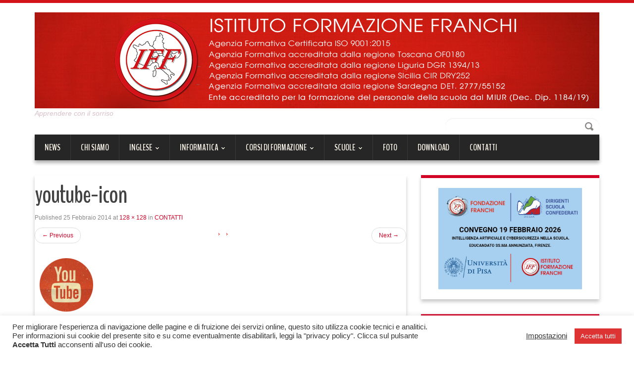

--- FILE ---
content_type: text/html; charset=UTF-8
request_url: https://www.istitutoformazionefranchi.it/contatti/youtube-icon/
body_size: 22413
content:
<!DOCTYPE html>
<html lang="it-IT">
<head>
<meta charset="UTF-8" />
<title>youtube-icon | Istituto Formazione Franchi</title>
<meta name="viewport" content="width=device-width, initial-scale=1.0">
<meta name="format-detection" content="telephone=no" />
<link rel="profile" href="http://gmpg.org/xfn/11" />
<link rel="pingback" href="https://www.istitutoformazionefranchi.it/xmlrpc.php" />
<link rel="icon" href="https://www.istitutoformazionefranchi.it/wp-content/uploads/2014/05/LOGO-IFF_restyle_senzapayoff1.png" type="image/x-icon" />
<!--[if lt IE 9]>
<script src="https://www.istitutoformazionefranchi.it/wp-content/themes/duena/js/html5.js" type="text/javascript"></script>
<![endif]-->
<!--[if (gt IE 9)|!(IE)]>
<script src="https://www.istitutoformazionefranchi.it/wp-content/themes/duena/js/jquery.mobile.customized.min.js" type="text/javascript"></script>
<![endif]-->

<!-- MapPress Easy Google Maps Version:2.95.9 (https://www.mappresspro.com) -->
<meta name='robots' content='max-image-preview:large' />
<meta name="dlm-version" content="5.1.7"><link rel='dns-prefetch' href='//platform-api.sharethis.com' />
<link rel='dns-prefetch' href='//hcaptcha.com' />
<link rel="alternate" type="application/rss+xml" title="Istituto Formazione Franchi &raquo; Feed" href="https://www.istitutoformazionefranchi.it/feed/" />
<link rel="alternate" type="application/rss+xml" title="Istituto Formazione Franchi &raquo; Feed dei commenti" href="https://www.istitutoformazionefranchi.it/comments/feed/" />
<link rel="alternate" title="oEmbed (JSON)" type="application/json+oembed" href="https://www.istitutoformazionefranchi.it/wp-json/oembed/1.0/embed?url=https%3A%2F%2Fwww.istitutoformazionefranchi.it%2Fcontatti%2Fyoutube-icon%2F%23main" />
<link rel="alternate" title="oEmbed (XML)" type="text/xml+oembed" href="https://www.istitutoformazionefranchi.it/wp-json/oembed/1.0/embed?url=https%3A%2F%2Fwww.istitutoformazionefranchi.it%2Fcontatti%2Fyoutube-icon%2F%23main&#038;format=xml" />
<style id='wp-img-auto-sizes-contain-inline-css' type='text/css'>
img:is([sizes=auto i],[sizes^="auto," i]){contain-intrinsic-size:3000px 1500px}
/*# sourceURL=wp-img-auto-sizes-contain-inline-css */
</style>
<link rel='stylesheet' id='prettyphoto-css' href='https://www.istitutoformazionefranchi.it/wp-content/plugins/ss-image-shortcode/css/prettyPhoto.css?ver=696bfcb64190328ea51faa5c6abd1e57' type='text/css' media='all' />
<link rel='stylesheet' id='ss-style-css' href='https://www.istitutoformazionefranchi.it/wp-content/plugins/ss-image-shortcode/css/ss-styles.css?ver=696bfcb64190328ea51faa5c6abd1e57' type='text/css' media='all' />
<link rel='stylesheet' id='formidable-css' href='https://www.istitutoformazionefranchi.it/wp-content/plugins/formidable/css/formidableforms.css?ver=1131903' type='text/css' media='all' />
<style id='wp-emoji-styles-inline-css' type='text/css'>

	img.wp-smiley, img.emoji {
		display: inline !important;
		border: none !important;
		box-shadow: none !important;
		height: 1em !important;
		width: 1em !important;
		margin: 0 0.07em !important;
		vertical-align: -0.1em !important;
		background: none !important;
		padding: 0 !important;
	}
/*# sourceURL=wp-emoji-styles-inline-css */
</style>
<link rel='stylesheet' id='wp-block-library-css' href='https://www.istitutoformazionefranchi.it/wp-includes/css/dist/block-library/style.min.css?ver=696bfcb64190328ea51faa5c6abd1e57' type='text/css' media='all' />
<style id='classic-theme-styles-inline-css' type='text/css'>
/*! This file is auto-generated */
.wp-block-button__link{color:#fff;background-color:#32373c;border-radius:9999px;box-shadow:none;text-decoration:none;padding:calc(.667em + 2px) calc(1.333em + 2px);font-size:1.125em}.wp-block-file__button{background:#32373c;color:#fff;text-decoration:none}
/*# sourceURL=/wp-includes/css/classic-themes.min.css */
</style>
<link rel='stylesheet' id='mappress-leaflet-css' href='https://www.istitutoformazionefranchi.it/wp-content/plugins/mappress-google-maps-for-wordpress/lib/leaflet/leaflet.css?ver=1.7.1' type='text/css' media='all' />
<link rel='stylesheet' id='mappress-css' href='https://www.istitutoformazionefranchi.it/wp-content/plugins/mappress-google-maps-for-wordpress/css/mappress.css?ver=2.95.9' type='text/css' media='all' />
<style id='global-styles-inline-css' type='text/css'>
:root{--wp--preset--aspect-ratio--square: 1;--wp--preset--aspect-ratio--4-3: 4/3;--wp--preset--aspect-ratio--3-4: 3/4;--wp--preset--aspect-ratio--3-2: 3/2;--wp--preset--aspect-ratio--2-3: 2/3;--wp--preset--aspect-ratio--16-9: 16/9;--wp--preset--aspect-ratio--9-16: 9/16;--wp--preset--color--black: #000000;--wp--preset--color--cyan-bluish-gray: #abb8c3;--wp--preset--color--white: #ffffff;--wp--preset--color--pale-pink: #f78da7;--wp--preset--color--vivid-red: #cf2e2e;--wp--preset--color--luminous-vivid-orange: #ff6900;--wp--preset--color--luminous-vivid-amber: #fcb900;--wp--preset--color--light-green-cyan: #7bdcb5;--wp--preset--color--vivid-green-cyan: #00d084;--wp--preset--color--pale-cyan-blue: #8ed1fc;--wp--preset--color--vivid-cyan-blue: #0693e3;--wp--preset--color--vivid-purple: #9b51e0;--wp--preset--gradient--vivid-cyan-blue-to-vivid-purple: linear-gradient(135deg,rgb(6,147,227) 0%,rgb(155,81,224) 100%);--wp--preset--gradient--light-green-cyan-to-vivid-green-cyan: linear-gradient(135deg,rgb(122,220,180) 0%,rgb(0,208,130) 100%);--wp--preset--gradient--luminous-vivid-amber-to-luminous-vivid-orange: linear-gradient(135deg,rgb(252,185,0) 0%,rgb(255,105,0) 100%);--wp--preset--gradient--luminous-vivid-orange-to-vivid-red: linear-gradient(135deg,rgb(255,105,0) 0%,rgb(207,46,46) 100%);--wp--preset--gradient--very-light-gray-to-cyan-bluish-gray: linear-gradient(135deg,rgb(238,238,238) 0%,rgb(169,184,195) 100%);--wp--preset--gradient--cool-to-warm-spectrum: linear-gradient(135deg,rgb(74,234,220) 0%,rgb(151,120,209) 20%,rgb(207,42,186) 40%,rgb(238,44,130) 60%,rgb(251,105,98) 80%,rgb(254,248,76) 100%);--wp--preset--gradient--blush-light-purple: linear-gradient(135deg,rgb(255,206,236) 0%,rgb(152,150,240) 100%);--wp--preset--gradient--blush-bordeaux: linear-gradient(135deg,rgb(254,205,165) 0%,rgb(254,45,45) 50%,rgb(107,0,62) 100%);--wp--preset--gradient--luminous-dusk: linear-gradient(135deg,rgb(255,203,112) 0%,rgb(199,81,192) 50%,rgb(65,88,208) 100%);--wp--preset--gradient--pale-ocean: linear-gradient(135deg,rgb(255,245,203) 0%,rgb(182,227,212) 50%,rgb(51,167,181) 100%);--wp--preset--gradient--electric-grass: linear-gradient(135deg,rgb(202,248,128) 0%,rgb(113,206,126) 100%);--wp--preset--gradient--midnight: linear-gradient(135deg,rgb(2,3,129) 0%,rgb(40,116,252) 100%);--wp--preset--font-size--small: 13px;--wp--preset--font-size--medium: 20px;--wp--preset--font-size--large: 36px;--wp--preset--font-size--x-large: 42px;--wp--preset--spacing--20: 0.44rem;--wp--preset--spacing--30: 0.67rem;--wp--preset--spacing--40: 1rem;--wp--preset--spacing--50: 1.5rem;--wp--preset--spacing--60: 2.25rem;--wp--preset--spacing--70: 3.38rem;--wp--preset--spacing--80: 5.06rem;--wp--preset--shadow--natural: 6px 6px 9px rgba(0, 0, 0, 0.2);--wp--preset--shadow--deep: 12px 12px 50px rgba(0, 0, 0, 0.4);--wp--preset--shadow--sharp: 6px 6px 0px rgba(0, 0, 0, 0.2);--wp--preset--shadow--outlined: 6px 6px 0px -3px rgb(255, 255, 255), 6px 6px rgb(0, 0, 0);--wp--preset--shadow--crisp: 6px 6px 0px rgb(0, 0, 0);}:where(.is-layout-flex){gap: 0.5em;}:where(.is-layout-grid){gap: 0.5em;}body .is-layout-flex{display: flex;}.is-layout-flex{flex-wrap: wrap;align-items: center;}.is-layout-flex > :is(*, div){margin: 0;}body .is-layout-grid{display: grid;}.is-layout-grid > :is(*, div){margin: 0;}:where(.wp-block-columns.is-layout-flex){gap: 2em;}:where(.wp-block-columns.is-layout-grid){gap: 2em;}:where(.wp-block-post-template.is-layout-flex){gap: 1.25em;}:where(.wp-block-post-template.is-layout-grid){gap: 1.25em;}.has-black-color{color: var(--wp--preset--color--black) !important;}.has-cyan-bluish-gray-color{color: var(--wp--preset--color--cyan-bluish-gray) !important;}.has-white-color{color: var(--wp--preset--color--white) !important;}.has-pale-pink-color{color: var(--wp--preset--color--pale-pink) !important;}.has-vivid-red-color{color: var(--wp--preset--color--vivid-red) !important;}.has-luminous-vivid-orange-color{color: var(--wp--preset--color--luminous-vivid-orange) !important;}.has-luminous-vivid-amber-color{color: var(--wp--preset--color--luminous-vivid-amber) !important;}.has-light-green-cyan-color{color: var(--wp--preset--color--light-green-cyan) !important;}.has-vivid-green-cyan-color{color: var(--wp--preset--color--vivid-green-cyan) !important;}.has-pale-cyan-blue-color{color: var(--wp--preset--color--pale-cyan-blue) !important;}.has-vivid-cyan-blue-color{color: var(--wp--preset--color--vivid-cyan-blue) !important;}.has-vivid-purple-color{color: var(--wp--preset--color--vivid-purple) !important;}.has-black-background-color{background-color: var(--wp--preset--color--black) !important;}.has-cyan-bluish-gray-background-color{background-color: var(--wp--preset--color--cyan-bluish-gray) !important;}.has-white-background-color{background-color: var(--wp--preset--color--white) !important;}.has-pale-pink-background-color{background-color: var(--wp--preset--color--pale-pink) !important;}.has-vivid-red-background-color{background-color: var(--wp--preset--color--vivid-red) !important;}.has-luminous-vivid-orange-background-color{background-color: var(--wp--preset--color--luminous-vivid-orange) !important;}.has-luminous-vivid-amber-background-color{background-color: var(--wp--preset--color--luminous-vivid-amber) !important;}.has-light-green-cyan-background-color{background-color: var(--wp--preset--color--light-green-cyan) !important;}.has-vivid-green-cyan-background-color{background-color: var(--wp--preset--color--vivid-green-cyan) !important;}.has-pale-cyan-blue-background-color{background-color: var(--wp--preset--color--pale-cyan-blue) !important;}.has-vivid-cyan-blue-background-color{background-color: var(--wp--preset--color--vivid-cyan-blue) !important;}.has-vivid-purple-background-color{background-color: var(--wp--preset--color--vivid-purple) !important;}.has-black-border-color{border-color: var(--wp--preset--color--black) !important;}.has-cyan-bluish-gray-border-color{border-color: var(--wp--preset--color--cyan-bluish-gray) !important;}.has-white-border-color{border-color: var(--wp--preset--color--white) !important;}.has-pale-pink-border-color{border-color: var(--wp--preset--color--pale-pink) !important;}.has-vivid-red-border-color{border-color: var(--wp--preset--color--vivid-red) !important;}.has-luminous-vivid-orange-border-color{border-color: var(--wp--preset--color--luminous-vivid-orange) !important;}.has-luminous-vivid-amber-border-color{border-color: var(--wp--preset--color--luminous-vivid-amber) !important;}.has-light-green-cyan-border-color{border-color: var(--wp--preset--color--light-green-cyan) !important;}.has-vivid-green-cyan-border-color{border-color: var(--wp--preset--color--vivid-green-cyan) !important;}.has-pale-cyan-blue-border-color{border-color: var(--wp--preset--color--pale-cyan-blue) !important;}.has-vivid-cyan-blue-border-color{border-color: var(--wp--preset--color--vivid-cyan-blue) !important;}.has-vivid-purple-border-color{border-color: var(--wp--preset--color--vivid-purple) !important;}.has-vivid-cyan-blue-to-vivid-purple-gradient-background{background: var(--wp--preset--gradient--vivid-cyan-blue-to-vivid-purple) !important;}.has-light-green-cyan-to-vivid-green-cyan-gradient-background{background: var(--wp--preset--gradient--light-green-cyan-to-vivid-green-cyan) !important;}.has-luminous-vivid-amber-to-luminous-vivid-orange-gradient-background{background: var(--wp--preset--gradient--luminous-vivid-amber-to-luminous-vivid-orange) !important;}.has-luminous-vivid-orange-to-vivid-red-gradient-background{background: var(--wp--preset--gradient--luminous-vivid-orange-to-vivid-red) !important;}.has-very-light-gray-to-cyan-bluish-gray-gradient-background{background: var(--wp--preset--gradient--very-light-gray-to-cyan-bluish-gray) !important;}.has-cool-to-warm-spectrum-gradient-background{background: var(--wp--preset--gradient--cool-to-warm-spectrum) !important;}.has-blush-light-purple-gradient-background{background: var(--wp--preset--gradient--blush-light-purple) !important;}.has-blush-bordeaux-gradient-background{background: var(--wp--preset--gradient--blush-bordeaux) !important;}.has-luminous-dusk-gradient-background{background: var(--wp--preset--gradient--luminous-dusk) !important;}.has-pale-ocean-gradient-background{background: var(--wp--preset--gradient--pale-ocean) !important;}.has-electric-grass-gradient-background{background: var(--wp--preset--gradient--electric-grass) !important;}.has-midnight-gradient-background{background: var(--wp--preset--gradient--midnight) !important;}.has-small-font-size{font-size: var(--wp--preset--font-size--small) !important;}.has-medium-font-size{font-size: var(--wp--preset--font-size--medium) !important;}.has-large-font-size{font-size: var(--wp--preset--font-size--large) !important;}.has-x-large-font-size{font-size: var(--wp--preset--font-size--x-large) !important;}
:where(.wp-block-post-template.is-layout-flex){gap: 1.25em;}:where(.wp-block-post-template.is-layout-grid){gap: 1.25em;}
:where(.wp-block-term-template.is-layout-flex){gap: 1.25em;}:where(.wp-block-term-template.is-layout-grid){gap: 1.25em;}
:where(.wp-block-columns.is-layout-flex){gap: 2em;}:where(.wp-block-columns.is-layout-grid){gap: 2em;}
:root :where(.wp-block-pullquote){font-size: 1.5em;line-height: 1.6;}
/*# sourceURL=global-styles-inline-css */
</style>
<link rel='stylesheet' id='contact-form-7-css' href='https://www.istitutoformazionefranchi.it/wp-content/plugins/contact-form-7/includes/css/styles.css?ver=6.1.4' type='text/css' media='all' />
<link rel='stylesheet' id='cookie-law-info-css' href='https://www.istitutoformazionefranchi.it/wp-content/plugins/cookie-law-info/legacy/public/css/cookie-law-info-public.css?ver=3.4.0' type='text/css' media='all' />
<link rel='stylesheet' id='cookie-law-info-gdpr-css' href='https://www.istitutoformazionefranchi.it/wp-content/plugins/cookie-law-info/legacy/public/css/cookie-law-info-gdpr.css?ver=3.4.0' type='text/css' media='all' />
<link rel='stylesheet' id='magic-liquidizer-form-style-css' href='https://www.istitutoformazionefranchi.it/wp-content/plugins/magic-liquidizer-responsive-form/idcss/ml-responsive-form.css?ver=1.0.4' type='text/css' media='all' />
<link rel='stylesheet' id='magic-liquidizer-table-style-css' href='https://www.istitutoformazionefranchi.it/wp-content/plugins/magic-liquidizer-responsive-table/idcss/ml-responsive-table.css?ver=2.0.3' type='text/css' media='all' />
<link rel='stylesheet' id='bg-shce-genericons-css' href='https://www.istitutoformazionefranchi.it/wp-content/plugins/show-hidecollapse-expand/assets/css/genericons/genericons.css?ver=696bfcb64190328ea51faa5c6abd1e57' type='text/css' media='all' />
<link rel='stylesheet' id='bg-show-hide-css' href='https://www.istitutoformazionefranchi.it/wp-content/plugins/show-hidecollapse-expand/assets/css/bg-show-hide.css?ver=696bfcb64190328ea51faa5c6abd1e57' type='text/css' media='all' />
<link rel='stylesheet' id='ce_responsive-css' href='https://www.istitutoformazionefranchi.it/wp-content/plugins/simple-embed-code/css/video-container.min.css?ver=2.5.1' type='text/css' media='all' />
<link rel='stylesheet' id='sow-image-default-c67d20f9f743-css' href='https://www.istitutoformazionefranchi.it/wp-content/uploads/siteorigin-widgets/sow-image-default-c67d20f9f743.css?ver=696bfcb64190328ea51faa5c6abd1e57' type='text/css' media='all' />
<link rel='stylesheet' id='uaf_client_css-css' href='https://www.istitutoformazionefranchi.it/wp-content/uploads/useanyfont/uaf.css?ver=1764304231' type='text/css' media='all' />
<link rel='stylesheet' id='wp-anything-slider-css' href='https://www.istitutoformazionefranchi.it/wp-content/plugins/wp-anything-slider/wp-anything-slider.css?ver=696bfcb64190328ea51faa5c6abd1e57' type='text/css' media='all' />
<link rel='stylesheet' id='wp-parallax-content-slider-css-css' href='https://www.istitutoformazionefranchi.it/wp-content/plugins/wp-parallax-content-slider/css/style.css?ver=696bfcb64190328ea51faa5c6abd1e57' type='text/css' media='all' />
<link rel='stylesheet' id='wpProQuiz_front_style-css' href='https://www.istitutoformazionefranchi.it/wp-content/plugins/wp-pro-quiz/css/wpProQuiz_front.min.css?ver=0.37' type='text/css' media='all' />
<link rel='stylesheet' id='vsbb-gridcss-css' href='https://www.istitutoformazionefranchi.it/wp-content/plugins/wp-visual-slidebox-builder/public/css/vsbb.grid.styles.css?ver=696bfcb64190328ea51faa5c6abd1e57' type='text/css' media='all' />
<link rel='stylesheet' id='vsbb-themescss-css' href='https://www.istitutoformazionefranchi.it/wp-content/plugins/wp-visual-slidebox-builder/public/css/vsbb.themes.styles.css?ver=696bfcb64190328ea51faa5c6abd1e57' type='text/css' media='all' />
<link rel='stylesheet' id='vsbb-renderstyles-css' href='https://www.istitutoformazionefranchi.it/wp-content/plugins/wp-visual-slidebox-builder/public/renderer/styles.css?ver=696bfcb64190328ea51faa5c6abd1e57' type='text/css' media='all' />
<link rel='stylesheet' id='vsbb-animatecss-css' href='https://www.istitutoformazionefranchi.it/wp-content/plugins/wp-visual-slidebox-builder/public/modules/animate.css/animate.css?ver=696bfcb64190328ea51faa5c6abd1e57' type='text/css' media='all' />
<link rel='stylesheet' id='bootstrap_funBox_style-css' href='https://www.istitutoformazionefranchi.it/wp-content/plugins/wp-visual-slidebox-builder/public/renderer/themes/legacy/bootstrap.min.css?ver=696bfcb64190328ea51faa5c6abd1e57' type='text/css' media='all' />
<link rel='stylesheet' id='custom_funBox_style-css' href='https://www.istitutoformazionefranchi.it/wp-content/plugins/wp-visual-slidebox-builder/public/renderer/themes/legacy/custom-fun-box.css?ver=696bfcb64190328ea51faa5c6abd1e57' type='text/css' media='all' />
<link rel='stylesheet' id='vsbb-ngDialogcss-css' href='https://www.istitutoformazionefranchi.it/wp-content/plugins/wp-visual-slidebox-builder/public/modules/ng-dialog/css/ngDialog.min.css?ver=696bfcb64190328ea51faa5c6abd1e57' type='text/css' media='all' />
<link rel='stylesheet' id='vsbb-ngDialogcsstheme-css' href='https://www.istitutoformazionefranchi.it/wp-content/plugins/wp-visual-slidebox-builder/public/modules/ng-dialog/css/ngDialog-theme-default.min.css?ver=696bfcb64190328ea51faa5c6abd1e57' type='text/css' media='all' />
<link rel='stylesheet' id='vsbb-renderStyles-css' href='https://www.istitutoformazionefranchi.it/wp-content/plugins/wp-visual-slidebox-builder/public/css/vsbb.renderStyles.css?ver=696bfcb64190328ea51faa5c6abd1e57' type='text/css' media='all' />
<link rel='stylesheet' id='email-before-download-css' href='https://www.istitutoformazionefranchi.it/wp-content/plugins/email-before-download/public/css/email-before-download-public.css?ver=696bfcb64190328ea51faa5c6abd1e57' type='text/css' media='all' />
<link rel='stylesheet' id='duena-bootstrap-css' href='https://www.istitutoformazionefranchi.it/wp-content/themes/duena/bootstrap/css/bootstrap.css?ver=696bfcb64190328ea51faa5c6abd1e57' type='text/css' media='all' />
<link rel='stylesheet' id='flexslider-css' href='https://www.istitutoformazionefranchi.it/wp-content/themes/duena/css/flexslider.css?ver=696bfcb64190328ea51faa5c6abd1e57' type='text/css' media='all' />
<link rel='stylesheet' id='magnific-css' href='https://www.istitutoformazionefranchi.it/wp-content/themes/duena/css/magnific-popup.css?ver=696bfcb64190328ea51faa5c6abd1e57' type='text/css' media='all' />
<link rel='stylesheet' id='font-awesome-css' href='https://www.istitutoformazionefranchi.it/wp-content/plugins/elementor/assets/lib/font-awesome/css/font-awesome.min.css?ver=4.7.0' type='text/css' media='all' />
<link rel='stylesheet' id='duena-style-css' href='https://www.istitutoformazionefranchi.it/wp-content/themes/duena/style.css?ver=696bfcb64190328ea51faa5c6abd1e57' type='text/css' media='all' />
<style id='duena-style-inline-css' type='text/css'>

    a,
    .searchform .screen-reader-text,
    .post_meta i,
    .author_bio_sidebar .social_box a,
    .post-title a:hover,
    .post-footer i,
    .page_nav_wrap .post_nav ul li .current,
    .page_nav_wrap .post_nav ul li a:hover {
		color: #d30025;
	}
	.post_type_label,
	.flex-direction-nav a,
	#content .featured_badge,
	.author_bio_sidebar .social_box,
	.flex-control-paging li a.flex-active,
	.flex-control-paging li a:hover,
	#toTop,
	.post-footer a,
	.navbar_inner > div > ul ul, 
	.navbar_inner > ul ul,
	.btn.btn-primary,
	input[type='submit'],
	input[type='reset'] {
		background-color: #d30025;
	}
	.site-info,
	.widget,
	#slider-wrapper .flexslider,
	.navbar_inner > div > ul > li > a,
	.navbar_inner > div > ul > li > a:hover, 
	.navbar_inner > div > ul > li.sfHover > a, 
	.navbar_inner > div > ul > li.current-menu-item > a, 
	.navbar_inner > div > ul > li.current_page_item > a,
	.navbar_inner > ul > li > a,
	.navbar_inner > ul > li > a:hover, 
	.navbar_inner > ul > li.sfHover > a, 
	.navbar_inner > ul > li.current-menu-item > a, 
	.navbar_inner > ul > li.current_page_item > a,
	.breadcrumb,
	#comments,
	.post-footer a,
	.author-info {
		border-color: #d30025;
	}
	a:hover,
	a:focus {
		color: #dd6161;
	}

	.btn.btn-primary:hover,
	input[type='submit']:hover,
	input[type='reset']:hover,
	.slider-caption .btn.btn-primary:hover {
		background-color: #dd6161;
	}

	textarea:focus,
	input[type='text']:focus,
	input[type='password']:focus,
	input[type='datetime']:focus,
	input[type='datetime-local']:focus,
	input[type='date']:focus,
	input[type='month']:focus,
	input[type='time']:focus,
	input[type='week']:focus,
	input[type='number']:focus,
	input[type='email']:focus,
	input[type='url']:focus,
	input[type='search']:focus,
	input[type='tel']:focus,
	input[type='color']:focus,
	.uneditable-input:focus {
		border-color: #d30025;
		box-shadow: inset 0 1px 1px rgba(0,0,0,.075), 0 0 2px #d30025;
	}
	
/*# sourceURL=duena-style-inline-css */
</style>
<link rel='stylesheet' id='upw_theme_standard-css' href='https://www.istitutoformazionefranchi.it/wp-content/plugins/ultimate-posts-widget/css/upw-theme-standard.min.css?ver=696bfcb64190328ea51faa5c6abd1e57' type='text/css' media='all' />
<link rel='stylesheet' id='__EPYT__style-css' href='https://www.istitutoformazionefranchi.it/wp-content/plugins/youtube-embed-plus/styles/ytprefs.min.css?ver=14.2.4' type='text/css' media='all' />
<style id='__EPYT__style-inline-css' type='text/css'>

                .epyt-gallery-thumb {
                        width: 33.333%;
                }
                
/*# sourceURL=__EPYT__style-inline-css */
</style>
<link rel='stylesheet' id='colorbox-css' href='https://www.istitutoformazionefranchi.it/wp-content/plugins/lightbox-gallery/colorbox/example1/colorbox.css?ver=696bfcb64190328ea51faa5c6abd1e57' type='text/css' media='all' />
<script type="text/javascript" src="https://www.istitutoformazionefranchi.it/wp-includes/js/jquery/jquery.min.js?ver=3.7.1" id="jquery-core-js"></script>
<script type="text/javascript" src="https://www.istitutoformazionefranchi.it/wp-includes/js/jquery/jquery-migrate.min.js?ver=3.4.1" id="jquery-migrate-js"></script>
<script type="text/javascript" src="https://www.istitutoformazionefranchi.it/wp-content/plugins/ss-image-shortcode/js/jquery.prettyPhoto.js?ver=696bfcb64190328ea51faa5c6abd1e57" id="prettyphoto-js"></script>
<script type="text/javascript" src="https://www.istitutoformazionefranchi.it/wp-content/plugins/ss-image-shortcode/js/ss_effects.js?ver=696bfcb64190328ea51faa5c6abd1e57" id="ss-image-effects-js"></script>
<script type="text/javascript" src="https://www.istitutoformazionefranchi.it/wp-content/themes/duena/js/js.js?ver=696bfcb64190328ea51faa5c6abd1e57" id="test-js"></script>
<script type="text/javascript" src="https://www.istitutoformazionefranchi.it/wp-includes/js/tinymce/tinymce.min.js?ver=49110-20250317" id="wp-tinymce-root-js"></script>
<script type="text/javascript" src="https://www.istitutoformazionefranchi.it/wp-includes/js/tinymce/plugins/compat3x/plugin.min.js?ver=49110-20250317" id="wp-tinymce-js"></script>
<script type="text/javascript" id="cookie-law-info-js-extra">
/* <![CDATA[ */
var Cli_Data = {"nn_cookie_ids":["fpestid","st_samesite","CONSENT","cookielawinfo-checkbox-necessary","cookielawinfo-checkbox-performance","cookielawinfo-checkbox-analytics","cookielawinfo-checkbox-advertisement","PHPSESSID","VISITOR_INFO1_LIVE","IDE","test_cookie","__stid","__stidv","YSC","wassup771074489e30ab67fada86ba6cda36bb","wassup_screen_res771074489e30ab67fada86ba6cda36bb","cookielawinfo-checkbox-functional","cookielawinfo-checkbox-others"],"cookielist":[],"non_necessary_cookies":{"necessary":["PHPSESSID"],"functional":["__stidv"],"performance":["YSC"],"analytics":["__stid"],"advertisement":["VISITOR_INFO1_LIVE","IDE","test_cookie"],"others":["fpestid","st_samesite","CONSENT","wassup771074489e30ab67fada86ba6cda36bb","wassup_screen_res771074489e30ab67fada86ba6cda36bb"]},"ccpaEnabled":"","ccpaRegionBased":"","ccpaBarEnabled":"","strictlyEnabled":["necessary","obligatoire"],"ccpaType":"gdpr","js_blocking":"1","custom_integration":"","triggerDomRefresh":"","secure_cookies":""};
var cli_cookiebar_settings = {"animate_speed_hide":"500","animate_speed_show":"500","background":"#FFF","border":"#b1a6a6c2","border_on":"","button_1_button_colour":"#dd3333","button_1_button_hover":"#b12929","button_1_link_colour":"#fff","button_1_as_button":"1","button_1_new_win":"","button_2_button_colour":"#333","button_2_button_hover":"#292929","button_2_link_colour":"#444","button_2_as_button":"","button_2_hidebar":"","button_3_button_colour":"#3566bb","button_3_button_hover":"#2a5296","button_3_link_colour":"#fff","button_3_as_button":"1","button_3_new_win":"","button_4_button_colour":"#000","button_4_button_hover":"#000000","button_4_link_colour":"#333333","button_4_as_button":"","button_7_button_colour":"#dd3333","button_7_button_hover":"#b12929","button_7_link_colour":"#fff","button_7_as_button":"1","button_7_new_win":"","font_family":"inherit","header_fix":"","notify_animate_hide":"1","notify_animate_show":"","notify_div_id":"#cookie-law-info-bar","notify_position_horizontal":"right","notify_position_vertical":"bottom","scroll_close":"","scroll_close_reload":"","accept_close_reload":"","reject_close_reload":"","showagain_tab":"","showagain_background":"#fff","showagain_border":"#000","showagain_div_id":"#cookie-law-info-again","showagain_x_position":"100px","text":"#333333","show_once_yn":"","show_once":"10000","logging_on":"","as_popup":"","popup_overlay":"1","bar_heading_text":"","cookie_bar_as":"banner","popup_showagain_position":"bottom-right","widget_position":"left"};
var log_object = {"ajax_url":"https://www.istitutoformazionefranchi.it/wp-admin/admin-ajax.php"};
//# sourceURL=cookie-law-info-js-extra
/* ]]> */
</script>
<script type="text/javascript" src="https://www.istitutoformazionefranchi.it/wp-content/plugins/cookie-law-info/legacy/public/js/cookie-law-info-public.js?ver=3.4.0" id="cookie-law-info-js"></script>
<script type="text/javascript" src="https://www.istitutoformazionefranchi.it/wp-content/plugins/magic-liquidizer-responsive-form/idjs/ml.responsive.form.min.js?ver=1.0.4" id="magic-liquidizer-form-js"></script>
<script type="text/javascript" src="https://www.istitutoformazionefranchi.it/wp-content/plugins/magic-liquidizer-responsive-table/idjs/ml.responsive.table.min.js?ver=2.0.3" id="magic-liquidizer-table-js"></script>
<script type="text/javascript" src="https://www.istitutoformazionefranchi.it/wp-content/plugins/wp-anything-slider/js/jquery.cycle.all.latest.js?ver=696bfcb64190328ea51faa5c6abd1e57" id="jquery.cycle.all.latest-js"></script>
<script type="text/javascript" src="https://www.istitutoformazionefranchi.it/wp-content/plugins/wp-visual-slidebox-builder/public/plugins/modernize/js/modernizr.custom.79639.js?ver=696bfcb64190328ea51faa5c6abd1e57" id="vsbb-modernize-js"></script>
<script type="text/javascript" src="https://www.istitutoformazionefranchi.it/wp-content/plugins/wp-visual-slidebox-builder/public/js/vsbb.themes.scripts.js?ver=696bfcb64190328ea51faa5c6abd1e57" id="vsbb-themesjs-js"></script>
<script type="text/javascript" src="https://www.istitutoformazionefranchi.it/wp-content/plugins/wp-visual-slidebox-builder/public/renderer/themes/legacy/fun_box.js?ver=696bfcb64190328ea51faa5c6abd1e57" id="funbox_page_js-js"></script>
<script type="text/javascript" src="https://www.istitutoformazionefranchi.it/wp-content/plugins/wp-visual-slidebox-builder/public/modules/angular/angular.js?ver=696bfcb64190328ea51faa5c6abd1e57" id="vsbb-angularjs-js"></script>
<script type="text/javascript" src="https://www.istitutoformazionefranchi.it/wp-content/plugins/wp-visual-slidebox-builder/public/modules/ng-dialog/js/ngDialog.min.js?ver=696bfcb64190328ea51faa5c6abd1e57" id="vsbb-ngDialog-js"></script>
<script type="text/javascript" id="vsbb-jsRenderapp-js-extra">
/* <![CDATA[ */
var vsbb_ajax_obj = {"ajax_url":"https://www.istitutoformazionefranchi.it/wp-admin/admin-ajax.php","we_value":"1234"};
//# sourceURL=vsbb-jsRenderapp-js-extra
/* ]]> */
</script>
<script type="text/javascript" src="https://www.istitutoformazionefranchi.it/wp-content/plugins/wp-visual-slidebox-builder/public/js/vsbb.renderApp.js?ver=696bfcb64190328ea51faa5c6abd1e57" id="vsbb-jsRenderapp-js"></script>
<script type="text/javascript" src="https://www.istitutoformazionefranchi.it/wp-content/themes/duena/js/keyboard-image-navigation.js?ver=20120202" id="duena-keyboard-image-navigation-js"></script>
<script type="text/javascript" src="//platform-api.sharethis.com/js/sharethis.js#source=googleanalytics-wordpress#product=ga&amp;property=5efdbf069b38cf00126eff60" id="googleanalytics-platform-sharethis-js"></script>
<script type="text/javascript" id="__ytprefs__-js-extra">
/* <![CDATA[ */
var _EPYT_ = {"ajaxurl":"https://www.istitutoformazionefranchi.it/wp-admin/admin-ajax.php","security":"a5cc928575","gallery_scrolloffset":"20","eppathtoscripts":"https://www.istitutoformazionefranchi.it/wp-content/plugins/youtube-embed-plus/scripts/","eppath":"https://www.istitutoformazionefranchi.it/wp-content/plugins/youtube-embed-plus/","epresponsiveselector":"[\"iframe.__youtube_prefs_widget__\"]","epdovol":"1","version":"14.2.4","evselector":"iframe.__youtube_prefs__[src], iframe[src*=\"youtube.com/embed/\"], iframe[src*=\"youtube-nocookie.com/embed/\"]","ajax_compat":"","maxres_facade":"eager","ytapi_load":"light","pause_others":"","stopMobileBuffer":"1","facade_mode":"","not_live_on_channel":""};
//# sourceURL=__ytprefs__-js-extra
/* ]]> */
</script>
<script type="text/javascript" src="https://www.istitutoformazionefranchi.it/wp-content/plugins/youtube-embed-plus/scripts/ytprefs.min.js?ver=14.2.4" id="__ytprefs__-js"></script>
<link rel="https://api.w.org/" href="https://www.istitutoformazionefranchi.it/wp-json/" /><link rel="alternate" title="JSON" type="application/json" href="https://www.istitutoformazionefranchi.it/wp-json/wp/v2/media/921" /><link rel="EditURI" type="application/rsd+xml" title="RSD" href="https://www.istitutoformazionefranchi.it/xmlrpc.php?rsd" />

<link rel="canonical" href="https://www.istitutoformazionefranchi.it/contatti/youtube-icon/#main" />
<link rel='shortlink' href='https://www.istitutoformazionefranchi.it/?p=921' />
<script src="https://www.istitutoformazionefranchi.it/wp-content/themes/duena/js/js.js"></script>
<style>
.h-captcha{position:relative;display:block;margin-bottom:2rem;padding:0;clear:both}.h-captcha[data-size="normal"]{width:302px;height:76px}.h-captcha[data-size="compact"]{width:158px;height:138px}.h-captcha[data-size="invisible"]{display:none}.h-captcha iframe{z-index:1}.h-captcha::before{content:"";display:block;position:absolute;top:0;left:0;background:url(https://www.istitutoformazionefranchi.it/wp-content/plugins/hcaptcha-for-forms-and-more/assets/images/hcaptcha-div-logo.svg) no-repeat;border:1px solid #fff0;border-radius:4px;box-sizing:border-box}.h-captcha::after{content:"The hCaptcha loading is delayed until user interaction.";font-family:-apple-system,system-ui,BlinkMacSystemFont,"Segoe UI",Roboto,Oxygen,Ubuntu,"Helvetica Neue",Arial,sans-serif;font-size:10px;font-weight:500;position:absolute;top:0;bottom:0;left:0;right:0;box-sizing:border-box;color:#bf1722;opacity:0}.h-captcha:not(:has(iframe))::after{animation:hcap-msg-fade-in .3s ease forwards;animation-delay:2s}.h-captcha:has(iframe)::after{animation:none;opacity:0}@keyframes hcap-msg-fade-in{to{opacity:1}}.h-captcha[data-size="normal"]::before{width:302px;height:76px;background-position:93.8% 28%}.h-captcha[data-size="normal"]::after{width:302px;height:76px;display:flex;flex-wrap:wrap;align-content:center;line-height:normal;padding:0 75px 0 10px}.h-captcha[data-size="compact"]::before{width:158px;height:138px;background-position:49.9% 78.8%}.h-captcha[data-size="compact"]::after{width:158px;height:138px;text-align:center;line-height:normal;padding:24px 10px 10px 10px}.h-captcha[data-theme="light"]::before,body.is-light-theme .h-captcha[data-theme="auto"]::before,.h-captcha[data-theme="auto"]::before{background-color:#fafafa;border:1px solid #e0e0e0}.h-captcha[data-theme="dark"]::before,body.is-dark-theme .h-captcha[data-theme="auto"]::before,html.wp-dark-mode-active .h-captcha[data-theme="auto"]::before,html.drdt-dark-mode .h-captcha[data-theme="auto"]::before{background-image:url(https://www.istitutoformazionefranchi.it/wp-content/plugins/hcaptcha-for-forms-and-more/assets/images/hcaptcha-div-logo-white.svg);background-repeat:no-repeat;background-color:#333;border:1px solid #f5f5f5}@media (prefers-color-scheme:dark){.h-captcha[data-theme="auto"]::before{background-image:url(https://www.istitutoformazionefranchi.it/wp-content/plugins/hcaptcha-for-forms-and-more/assets/images/hcaptcha-div-logo-white.svg);background-repeat:no-repeat;background-color:#333;border:1px solid #f5f5f5}}.h-captcha[data-theme="custom"]::before{background-color:initial}.h-captcha[data-size="invisible"]::before,.h-captcha[data-size="invisible"]::after{display:none}.h-captcha iframe{position:relative}div[style*="z-index: 2147483647"] div[style*="border-width: 11px"][style*="position: absolute"][style*="pointer-events: none"]{border-style:none}
</style>
<meta name="generator" content="Elementor 3.34.4; features: additional_custom_breakpoints; settings: css_print_method-external, google_font-enabled, font_display-auto">

<link rel="stylesheet" href="https://www.istitutoformazionefranchi.it/wp-content/plugins/wassup/css/wassup-widget.css?ver=1.9.4.5" type="text/css" />			<style>
				.e-con.e-parent:nth-of-type(n+4):not(.e-lazyloaded):not(.e-no-lazyload),
				.e-con.e-parent:nth-of-type(n+4):not(.e-lazyloaded):not(.e-no-lazyload) * {
					background-image: none !important;
				}
				@media screen and (max-height: 1024px) {
					.e-con.e-parent:nth-of-type(n+3):not(.e-lazyloaded):not(.e-no-lazyload),
					.e-con.e-parent:nth-of-type(n+3):not(.e-lazyloaded):not(.e-no-lazyload) * {
						background-image: none !important;
					}
				}
				@media screen and (max-height: 640px) {
					.e-con.e-parent:nth-of-type(n+2):not(.e-lazyloaded):not(.e-no-lazyload),
					.e-con.e-parent:nth-of-type(n+2):not(.e-lazyloaded):not(.e-no-lazyload) * {
						background-image: none !important;
					}
				}
			</style>
			
<script type="text/javascript">
//<![CDATA[
function wassup_get_screenres(){
	var screen_res = screen.width + " x " + screen.height;
	if(screen_res==" x ") screen_res=window.screen.width+" x "+window.screen.height;
	if(screen_res==" x ") screen_res=screen.availWidth+" x "+screen.availHeight;
	if (screen_res!=" x "){document.cookie = "wassup_screen_res771074489e30ab67fada86ba6cda36bb=" + encodeURIComponent(screen_res)+ "; path=/; domain=" + document.domain;}
}
wassup_get_screenres();
//]]>
</script><style type="text/css" id="custom-background-css">
body.custom-background { background-color: #ffffff; background-image: url("https://www.istitutoformazionefranchi.it/wp-content/uploads/2021/11/sfondo-bianco-sito.png"); background-position: left top; background-size: auto; background-repeat: no-repeat; background-attachment: fixed; }
</style>
	<meta name="redi-version" content="1.2.7" /><meta name="twitter:partner" content="tfwp" /><style>
span[data-name="hcap-cf7"] .h-captcha{margin-bottom:0}span[data-name="hcap-cf7"]~input[type="submit"],span[data-name="hcap-cf7"]~button[type="submit"]{margin-top:2rem}
</style>
<link rel="icon" href="https://www.istitutoformazionefranchi.it/wp-content/uploads/2014/05/LOGO-IFF_restyle_senzapayoff1-150x150.png" sizes="32x32" />
<link rel="icon" href="https://www.istitutoformazionefranchi.it/wp-content/uploads/2014/05/LOGO-IFF_restyle_senzapayoff1-300x300.png" sizes="192x192" />
<link rel="apple-touch-icon" href="https://www.istitutoformazionefranchi.it/wp-content/uploads/2014/05/LOGO-IFF_restyle_senzapayoff1-300x300.png" />
<meta name="msapplication-TileImage" content="https://www.istitutoformazionefranchi.it/wp-content/uploads/2014/05/LOGO-IFF_restyle_senzapayoff1-300x300.png" />

<meta name="twitter:card" content="summary" /><meta name="twitter:title" content="youtube-icon" />
		<style type="text/css" id="wp-custom-css">
			.flex-container{
	display: flex;
	flex-wrap: wrap;
}

.flex-container > div {
	background-color: #3442a4;
	margin: 1em;
	padding: 1em;
	font-size: 1.2em;
	text-align: center;
	color: white;
	font-weight: bolder;
	flex: 1 1 0;
	align-items: center;
	justify-content: center;
	
}		</style>
		</head>

<body class="attachment wp-singular attachment-template-default attachmentid-921 attachment-png custom-background wp-theme-duena metaslider-plugin group-blog elementor-default elementor-kit-3991">
<div class="page-wrapper">
		<header id="header" role="banner">
		<div class="container clearfix">
			<div class="logo">
								<a href="https://www.istitutoformazionefranchi.it/" title="Istituto Formazione Franchi" rel="home"><img src="https://www.istitutoformazionefranchi.it/wp-content/uploads/2021/06/HOMEPAGE-header-1140x170_2021.png" alt="Istituto Formazione Franchi"></a>
							<p class="site-description">Apprendere con il sorriso</p>
			</div>
			  
	          <div id="top-search">
	            <form method="get" action="https://www.istitutoformazionefranchi.it/">
	              <input type="text" name="s"  class="input-search" /><input type="submit" value="" id="submit">
	            </form>
	          </div>  
	        	        <div class="clear"></div>
			<nav id="site-navigation" class="main-nav" role="navigation">
				<div class="navbar_inner">
				<ul id="topnav" class="sf-menu"><li id="menu-item-2034" class="menu-item menu-item-type-post_type menu-item-object-page menu-item-2034"><a href="https://www.istitutoformazionefranchi.it/news-2/">NEWS</a></li>
<li id="menu-item-125" class="menu-item menu-item-type-post_type menu-item-object-page menu-item-125"><a href="https://www.istitutoformazionefranchi.it/corsi-di-formazione-chi-siamo/">CHI SIAMO</a></li>
<li id="menu-item-142" class="menu-item menu-item-type-post_type menu-item-object-page menu-item-has-children menu-item-142"><a href="https://www.istitutoformazionefranchi.it/corsi-inglese/">INGLESE</a>
<ul class="sub-menu">
	<li id="menu-item-144" class="menu-item menu-item-type-post_type menu-item-object-page menu-item-144"><a href="https://www.istitutoformazionefranchi.it/corsi-inglese/englishforbeginners/">Multimedia English Course for Beginners</a></li>
	<li id="menu-item-2780" class="menu-item menu-item-type-custom menu-item-object-custom menu-item-2780"><a href="/elementary-english/">Multimedia Elementary English Course</a></li>
	<li id="menu-item-2898" class="menu-item menu-item-type-custom menu-item-object-custom menu-item-2898"><a href="/intermediate-english/">Multimedia Intermediate English Course</a></li>
	<li id="menu-item-2792" class="menu-item menu-item-type-custom menu-item-object-custom menu-item-2792"><a href="https://wp.me/P58JOF-1b">Upper Multimedia intermediate English Course</a></li>
	<li id="menu-item-143" class="menu-item menu-item-type-post_type menu-item-object-page menu-item-143"><a href="https://www.istitutoformazionefranchi.it/corsi-inglese/advance-english/">Advanced Multimedia  English Course</a></li>
	<li id="menu-item-2801" class="menu-item menu-item-type-custom menu-item-object-custom menu-item-2801"><a href="/proficiency-english/">Proficiency Multimedia English Course</a></li>
	<li id="menu-item-146" class="menu-item menu-item-type-post_type menu-item-object-page menu-item-146"><a href="https://www.istitutoformazionefranchi.it/corsi-inglese/peter-pan/">Inglese per bambini</a></li>
	<li id="menu-item-2855" class="menu-item menu-item-type-custom menu-item-object-custom menu-item-2855"><a href="https://wp.me/P58JOF-JR">Test of Interactive English &#8211; TIE</a></li>
	<li id="menu-item-149" class="menu-item menu-item-type-post_type menu-item-object-page menu-item-149"><a href="https://www.istitutoformazionefranchi.it/corsi-inglese/vola-a-londra/">Vacanza studio a Londra</a></li>
	<li id="menu-item-3294" class="menu-item menu-item-type-post_type menu-item-object-page menu-item-3294"><a href="https://www.istitutoformazionefranchi.it/vacanza-studio-cork/">VACANZA STUDIO A CORK</a></li>
	<li id="menu-item-4513" class="menu-item menu-item-type-custom menu-item-object-custom menu-item-4513"><a href="https://testonline.istitutoformazionefranchi.it/#/">Valuta il tuo inglese</a></li>
</ul>
</li>
<li id="menu-item-133" class="menu-item menu-item-type-post_type menu-item-object-page menu-item-has-children menu-item-133"><a href="https://www.istitutoformazionefranchi.it/corsi-informatica/">INFORMATICA</a>
<ul class="sub-menu">
	<li id="menu-item-134" class="menu-item menu-item-type-post_type menu-item-object-page menu-item-134"><a href="https://www.istitutoformazionefranchi.it/corsi-informatica/corso-informatica/">Informatica di Base</a></li>
	<li id="menu-item-2811" class="menu-item menu-item-type-custom menu-item-object-custom menu-item-2811"><a href="https://www.istitutoformazionefranchi.it/informatica-avanzata/">Informatica Avanzata</a></li>
	<li id="menu-item-135" class="menu-item menu-item-type-post_type menu-item-object-page menu-item-135"><a href="https://www.istitutoformazionefranchi.it/corsi-informatica/corso-grafica/">GRAFICA</a></li>
	<li id="menu-item-412" class="menu-item menu-item-type-post_type menu-item-object-page menu-item-412"><a href="https://www.istitutoformazionefranchi.it/corsi-informatica/autocad-2d-e-3d/">CAD</a></li>
	<li id="menu-item-411" class="menu-item menu-item-type-post_type menu-item-object-page menu-item-411"><a href="https://www.istitutoformazionefranchi.it/corsi-informatica/modellazione-3d-e-rendering/">MODELLAZIONE 3D</a></li>
	<li id="menu-item-410" class="menu-item menu-item-type-post_type menu-item-object-page menu-item-410"><a href="https://www.istitutoformazionefranchi.it/corsi-informatica/video-editing/">VIDEO EDITING</a></li>
	<li id="menu-item-1190" class="menu-item menu-item-type-post_type menu-item-object-page menu-item-1190"><a href="https://www.istitutoformazionefranchi.it/design/">WEB DESIGN</a></li>
	<li id="menu-item-1189" class="menu-item menu-item-type-post_type menu-item-object-page menu-item-1189"><a href="https://www.istitutoformazionefranchi.it/web-marketing-2/">WEB MARKETING</a></li>
</ul>
</li>
<li id="menu-item-127" class="menu-item menu-item-type-post_type menu-item-object-page menu-item-has-children menu-item-127"><a href="https://www.istitutoformazionefranchi.it/corsi-di-formazione/">CORSI DI FORMAZIONE</a>
<ul class="sub-menu">
	<li id="menu-item-128" class="menu-item menu-item-type-post_type menu-item-object-page menu-item-128"><a href="https://www.istitutoformazionefranchi.it/corsi-di-formazione/corsi-aziendali/">CORSI AZIENDALI</a></li>
	<li id="menu-item-129" class="menu-item menu-item-type-post_type menu-item-object-page menu-item-129"><a href="https://www.istitutoformazionefranchi.it/corsi-di-formazione/corsi-con-stage/">CORSI CON STAGE</a></li>
	<li id="menu-item-130" class="menu-item menu-item-type-post_type menu-item-object-page menu-item-130"><a href="https://www.istitutoformazionefranchi.it/corsi-di-formazione/corsi-finanziati/">CORSI FINANZIATI</a></li>
	<li id="menu-item-131" class="menu-item menu-item-type-post_type menu-item-object-page menu-item-131"><a href="https://www.istitutoformazionefranchi.it/corsi-di-formazione/corsi-riconosciuti/">CORSI PROFESSIONALI</a></li>
</ul>
</li>
<li id="menu-item-152" class="menu-item menu-item-type-post_type menu-item-object-page menu-item-has-children menu-item-152"><a href="https://www.istitutoformazionefranchi.it/le-nostre-sedi/">SCUOLE</a>
<ul class="sub-menu">
	<li id="menu-item-4779" class="menu-item menu-item-type-post_type menu-item-object-page menu-item-has-children menu-item-4779"><a href="https://www.istitutoformazionefranchi.it/toscana/">TOSCANA</a>
	<ul class="sub-menu">
		<li id="menu-item-4919" class="menu-item menu-item-type-post_type menu-item-object-page menu-item-4919"><a href="https://www.istitutoformazionefranchi.it/corsi-in-programmazione-3/">CORSI IN PROGRAMMAZIONE</a></li>
		<li id="menu-item-4918" class="menu-item menu-item-type-post_type menu-item-object-page menu-item-4918"><a href="https://www.istitutoformazionefranchi.it/corsi-pnrr/">CORSI PNRR</a></li>
	</ul>
</li>
	<li id="menu-item-4786" class="menu-item menu-item-type-post_type menu-item-object-page menu-item-has-children menu-item-4786"><a href="https://www.istitutoformazionefranchi.it/liguria/">LIGURIA</a>
	<ul class="sub-menu">
		<li id="menu-item-4829" class="menu-item menu-item-type-post_type menu-item-object-page menu-item-4829"><a href="https://www.istitutoformazionefranchi.it/corsi-in-programmazione/">CORSI IN PROGRAMMAZIONE</a></li>
		<li id="menu-item-4828" class="menu-item menu-item-type-post_type menu-item-object-page menu-item-4828"><a href="https://www.istitutoformazionefranchi.it/pnrr/">CORSI PNRR</a></li>
	</ul>
</li>
	<li id="menu-item-4842" class="menu-item menu-item-type-post_type menu-item-object-page menu-item-has-children menu-item-4842"><a href="https://www.istitutoformazionefranchi.it/sardegna/">SARDEGNA</a>
	<ul class="sub-menu">
		<li id="menu-item-4855" class="menu-item menu-item-type-post_type menu-item-object-page menu-item-4855"><a href="https://www.istitutoformazionefranchi.it/corsi-in-programmazione-2/">CORSI IN PROGRAMMAZIONE</a></li>
		<li id="menu-item-4846" class="menu-item menu-item-type-post_type menu-item-object-page menu-item-4846"><a href="https://www.istitutoformazionefranchi.it/pnrr-2/">CORSI PNRR</a></li>
	</ul>
</li>
	<li id="menu-item-4867" class="menu-item menu-item-type-post_type menu-item-object-page menu-item-has-children menu-item-4867"><a href="https://www.istitutoformazionefranchi.it/sicilia/">SICILIA</a>
	<ul class="sub-menu">
		<li id="menu-item-4866" class="menu-item menu-item-type-post_type menu-item-object-page menu-item-4866"><a href="https://www.istitutoformazionefranchi.it/pnrr-3/">CORSI PNRR</a></li>
	</ul>
</li>
</ul>
</li>
<li id="menu-item-326" class="menu-item menu-item-type-post_type menu-item-object-page menu-item-326"><a href="https://www.istitutoformazionefranchi.it/gallery/">FOTO</a></li>
<li id="menu-item-1985" class="menu-item menu-item-type-post_type menu-item-object-page menu-item-1985"><a href="https://www.istitutoformazionefranchi.it/download-2/">DOWNLOAD</a></li>
<li id="menu-item-126" class="menu-item menu-item-type-post_type menu-item-object-page menu-item-126"><a href="https://www.istitutoformazionefranchi.it/contatti/">CONTATTI</a></li>
</ul>				</div>
			</nav><!-- #site-navigation -->
		</div>
	</header><!-- #masthead -->
		<div id="main" class="site-main">
		<div class="container">
						<div class="row">




	<div id="primary" class="col-md-8 image-attachment right">
		<div id="content" class="site-content" role="main">

		
			<article id="post-921" class="post-921 attachment type-attachment status-inherit hentry">
				<header class="entry-header">
					<h1 class="entry-title">youtube-icon</h1>

					<div class="entry-meta">
						Published <span class="entry-date"><time class="entry-date" datetime="2014-02-25T12:53:45+01:00">25 Febbraio 2014</time></span> at <a href="https://www.istitutoformazionefranchi.it/wp-content/uploads/2014/02/youtube-icon.png" title="Link to full-size image">128 &times; 128</a> in <a href="https://www.istitutoformazionefranchi.it/contatti/" title="Return to CONTATTI" rel="gallery">CONTATTI</a>											</div><!-- .entry-meta -->
					<ul class="pager">
				        <li class="previous">
				          <a href='https://www.istitutoformazionefranchi.it/contatti/skype-icon/#main'><span class="meta-nav">&larr;</span> Previous</a>				        </li><!--.older-->
				        <li class="next">
				          <a href='https://www.istitutoformazionefranchi.it/contatti/unnamed/#main'>Next <span class="meta-nav">&rarr;</span></a>				        </li><!--.newer-->
				    </ul><!-- image-navigation -->
				</header><!-- .entry-header -->

				<div class="entry-content">

					<div class="entry-attachment">
						<div class="attachment">
							
							<a href="https://www.istitutoformazionefranchi.it/contatti/unnamed/#main" title="youtube-icon" rel="attachment"><img width="128" height="128" src="https://www.istitutoformazionefranchi.it/wp-content/uploads/2014/02/youtube-icon.png" class="attachment-1200x1200 size-1200x1200" alt="" decoding="async" /></a>
						</div><!-- .attachment -->

											</div><!-- .entry-attachment -->

										
				</div><!-- .entry-content -->

				<footer class="entry-meta">
											Both comments and trackbacks are currently closed.														</footer><!-- .entry-meta -->
			</article><!-- #post-921 -->

			
		
		</div><!-- #content -->
	</div><!-- #primary -->
	<div id="secondary" class="widget-area col-md-4" role="complementary">
				<aside id="block-4" class="widget widget_block widget_media_image">
<figure class="wp-block-image size-full"><a href="https://www.istitutoformazionefranchi.it/eventi/?token=r3cbkma0688j" target="_blank" rel=" noreferrer noopener"><img fetchpriority="high" decoding="async" width="842" height="596" src="https://www.istitutoformazionefranchi.it/wp-content/uploads/2026/01/pulsante_convegno-AI-e-Cybersicurezza_3_azzurro.png" alt="" class="wp-image-5011" srcset="https://www.istitutoformazionefranchi.it/wp-content/uploads/2026/01/pulsante_convegno-AI-e-Cybersicurezza_3_azzurro.png 842w, https://www.istitutoformazionefranchi.it/wp-content/uploads/2026/01/pulsante_convegno-AI-e-Cybersicurezza_3_azzurro-300x212.png 300w, https://www.istitutoformazionefranchi.it/wp-content/uploads/2026/01/pulsante_convegno-AI-e-Cybersicurezza_3_azzurro-768x544.png 768w" sizes="(max-width: 842px) 100vw, 842px" /></a></figure>
</aside><aside id="text-9" class="widget widget_text">			<div class="textwidget"><div align='center'><a href="/area-personale"><img decoding="async" class="alignnone size-medium wp-image-3965" src="/wp-content/uploads/2020/04/DAD_1-01-300x110.png" alt="" width="300" height="110" srcset="https://www.istitutoformazionefranchi.it/wp-content/uploads/2020/04/DAD_1-01-300x110.png 300w, https://www.istitutoformazionefranchi.it/wp-content/uploads/2020/04/DAD_1-01.png 616w" sizes="(max-width: 300px) 100vw, 300px" /><br />
Accedi ai tuoi corsi<br />Scarica l&#8217;attestato / diploma</a></div>
</div>
		</aside><aside id="media_image-4" class="widget widget_media_image"><a href="/prenotazione-didattica"><img width="300" height="184" src="https://www.istitutoformazionefranchi.it/wp-content/uploads/2024/10/prenotazione-didattica_def-02-300x184.jpg" class="image wp-image-4366  attachment-medium size-medium" alt="" style="max-width: 100%; height: auto;" decoding="async" srcset="https://www.istitutoformazionefranchi.it/wp-content/uploads/2024/10/prenotazione-didattica_def-02-300x184.jpg 300w, https://www.istitutoformazionefranchi.it/wp-content/uploads/2024/10/prenotazione-didattica_def-02-1024x627.jpg 1024w, https://www.istitutoformazionefranchi.it/wp-content/uploads/2024/10/prenotazione-didattica_def-02-768x470.jpg 768w, https://www.istitutoformazionefranchi.it/wp-content/uploads/2024/10/prenotazione-didattica_def-02-1536x940.jpg 1536w, https://www.istitutoformazionefranchi.it/wp-content/uploads/2024/10/prenotazione-didattica_def-02-1320x808.jpg 1320w, https://www.istitutoformazionefranchi.it/wp-content/uploads/2024/10/prenotazione-didattica_def-02.jpg 1600w" sizes="(max-width: 300px) 100vw, 300px" /></a></aside><aside id="block-3" class="widget widget_block widget_media_image">
<figure class="wp-block-image size-full"><a href="/tefl"><img loading="lazy" decoding="async" width="800" height="800" src="https://www.istitutoformazionefranchi.it/wp-content/uploads/2025/06/tefl-1.webp" alt="" class="wp-image-4711" srcset="https://www.istitutoformazionefranchi.it/wp-content/uploads/2025/06/tefl-1.webp 800w, https://www.istitutoformazionefranchi.it/wp-content/uploads/2025/06/tefl-1-300x300.webp 300w, https://www.istitutoformazionefranchi.it/wp-content/uploads/2025/06/tefl-1-150x150.webp 150w, https://www.istitutoformazionefranchi.it/wp-content/uploads/2025/06/tefl-1-768x768.webp 768w, https://www.istitutoformazionefranchi.it/wp-content/uploads/2025/06/tefl-1-160x160.webp 160w" sizes="(max-width: 800px) 100vw, 800px" /></a></figure>
</aside><aside id="block-2" class="widget widget_block widget_media_image">
<figure class="wp-block-image size-large"><a href="https://lab.istitutoformazionefranchi.it/homex/"><img loading="lazy" decoding="async" width="1024" height="576" src="https://www.istitutoformazionefranchi.it/wp-content/uploads/2024/10/laboratorio-linguistico-1024x576.jpg" alt="" class="wp-image-4370" srcset="https://www.istitutoformazionefranchi.it/wp-content/uploads/2024/10/laboratorio-linguistico-1024x576.jpg 1024w, https://www.istitutoformazionefranchi.it/wp-content/uploads/2024/10/laboratorio-linguistico-300x169.jpg 300w, https://www.istitutoformazionefranchi.it/wp-content/uploads/2024/10/laboratorio-linguistico-768x432.jpg 768w, https://www.istitutoformazionefranchi.it/wp-content/uploads/2024/10/laboratorio-linguistico-1536x864.jpg 1536w, https://www.istitutoformazionefranchi.it/wp-content/uploads/2024/10/laboratorio-linguistico-2048x1152.jpg 2048w, https://www.istitutoformazionefranchi.it/wp-content/uploads/2024/10/laboratorio-linguistico-1320x742.jpg 1320w" sizes="(max-width: 1024px) 100vw, 1024px" /></a></figure>
</aside><aside id="media_image-6" class="widget widget_media_image"><h3 class="widget-title">Verifica di Livello</h3><a href="https://testonline.istitutoformazionefranchi.it/#/"><img width="300" height="175" src="https://www.istitutoformazionefranchi.it/wp-content/uploads/2021/07/Buono_verifica-di-livello_widget-01-300x175.png" class="image wp-image-4145  attachment-medium size-medium" alt="" style="max-width: 100%; height: auto;" decoding="async" srcset="https://www.istitutoformazionefranchi.it/wp-content/uploads/2021/07/Buono_verifica-di-livello_widget-01-300x175.png 300w, https://www.istitutoformazionefranchi.it/wp-content/uploads/2021/07/Buono_verifica-di-livello_widget-01-768x448.png 768w, https://www.istitutoformazionefranchi.it/wp-content/uploads/2021/07/Buono_verifica-di-livello_widget-01-750x440.png 750w, https://www.istitutoformazionefranchi.it/wp-content/uploads/2021/07/Buono_verifica-di-livello_widget-01.png 878w" sizes="(max-width: 300px) 100vw, 300px" /></a></aside><aside id="media_image-2" class="widget widget_media_image"><h3 class="widget-title">Certificazioni TIE</h3><a href="https://www.istitutoformazionefranchi.it/certificazioni-tie/"><img width="250" height="118" src="https://www.istitutoformazionefranchi.it/wp-content/uploads/2017/10/TIE-LOGO.png" class="image wp-image-3348  attachment-full size-full" alt="" style="max-width: 100%; height: auto;" decoding="async" /></a></aside><aside id="text-10" class="widget widget_text">			<div class="textwidget"><p><img loading="lazy" decoding="async" class="alignnone size-medium wp-image-4076" src="https://www.istitutoformazionefranchi.it/wp-content/uploads/2021/03/Logo_FP-300x67.png" alt="" width="300" height="67" srcset="https://www.istitutoformazionefranchi.it/wp-content/uploads/2021/03/Logo_FP-300x67.png 300w, https://www.istitutoformazionefranchi.it/wp-content/uploads/2021/03/Logo_FP-1024x227.png 1024w, https://www.istitutoformazionefranchi.it/wp-content/uploads/2021/03/Logo_FP-768x171.png 768w, https://www.istitutoformazionefranchi.it/wp-content/uploads/2021/03/Logo_FP-1536x341.png 1536w, https://www.istitutoformazionefranchi.it/wp-content/uploads/2021/03/Logo_FP-2048x455.png 2048w, https://www.istitutoformazionefranchi.it/wp-content/uploads/2021/03/Logo_FP-1320x293.png 1320w" sizes="(max-width: 300px) 100vw, 300px" /></p>
<p>Gli Studi professionali/Aziende iscritti a <a href="https://www.fondoprofessioni.it/">Fondoprofessioni</a> possono richiedere i voucher per la formazione del proprio personale.</p>
</div>
		</aside><aside id="media_image-3" class="widget widget_media_image"><a href="https://www.marconiprato.edu.it/per-chi-crea/" target="_blank"><img width="1662" height="675" src="https://www.istitutoformazionefranchi.it/wp-content/uploads/2020/01/loghiSIAE.png" class="image wp-image-3931  attachment-full size-full" alt="" style="max-width: 100%; height: auto;" decoding="async" srcset="https://www.istitutoformazionefranchi.it/wp-content/uploads/2020/01/loghiSIAE.png 1662w, https://www.istitutoformazionefranchi.it/wp-content/uploads/2020/01/loghiSIAE-300x122.png 300w, https://www.istitutoformazionefranchi.it/wp-content/uploads/2020/01/loghiSIAE-1024x416.png 1024w, https://www.istitutoformazionefranchi.it/wp-content/uploads/2020/01/loghiSIAE-768x312.png 768w, https://www.istitutoformazionefranchi.it/wp-content/uploads/2020/01/loghiSIAE-1536x624.png 1536w, https://www.istitutoformazionefranchi.it/wp-content/uploads/2020/01/loghiSIAE-1320x536.png 1320w" sizes="(max-width: 1662px) 100vw, 1662px" /></a></aside><aside id="sow-image-2" class="widget widget_sow-image"><div
			
			class="so-widget-sow-image so-widget-sow-image-default-c67d20f9f743"
			
		>
<div class="sow-image-container">
			<a href="https://www.18app.italia.it/#/"
			target="_blank" rel="noopener noreferrer" 		>
			<img 
	src="https://www.istitutoformazionefranchi.it/wp-content/uploads/2017/10/sticker_generico-212x300.jpg" width="212" height="300" srcset="https://www.istitutoformazionefranchi.it/wp-content/uploads/2017/10/sticker_generico-212x300.jpg 212w, https://www.istitutoformazionefranchi.it/wp-content/uploads/2017/10/sticker_generico-768x1086.jpg 768w, https://www.istitutoformazionefranchi.it/wp-content/uploads/2017/10/sticker_generico-724x1024.jpg 724w, https://www.istitutoformazionefranchi.it/wp-content/uploads/2017/10/sticker_generico-600x849.jpg 600w" sizes="(max-width: 212px) 100vw, 212px" title="18app" alt="" decoding="async" 		class="so-widget-image"/>
			</a></div>

</div></aside><aside id="sow-image-3" class="widget widget_sow-image"><div
			
			class="so-widget-sow-image so-widget-sow-image-default-c67d20f9f743"
			
		>
<div class="sow-image-container">
			<a href="https://cartadeldocente.istruzione.it/#/"
			target="_blank" rel="noopener noreferrer" 		>
			<img 
	src="https://www.istitutoformazionefranchi.it/wp-content/uploads/2018/03/sticker_generico_CardaDocente_03-195x300.png" width="195" height="300" srcset="https://www.istitutoformazionefranchi.it/wp-content/uploads/2018/03/sticker_generico_CardaDocente_03-195x300.png 195w, https://www.istitutoformazionefranchi.it/wp-content/uploads/2018/03/sticker_generico_CardaDocente_03.png 408w" sizes="(max-width: 195px) 100vw, 195px" title="Carta del Docente" alt="" decoding="async" 		class="so-widget-image"/>
			</a></div>

</div></aside><aside id="frm_show_form-4" class="widget widget_frm_show_form"><div class="frm_form_widget"><div class="frm_forms  with_frm_style frm_style_stile-formidable-5" id="frm_form_2_container" >
<form enctype="multipart/form-data" method="post" class="frm-show-form " id="form_contact2" >
<div class="frm_form_fields ">
<fieldset>

<div class="frm_description"><p>Per ulteriori informazioni riguardo i nostri Corsi di Inglese o di Informatica, inviaci un messaggio compilando il form qui di seguito e riceverai al più presto una nostra risposta. </p>
</div><div class="frm_fields_container">
<input type="hidden" name="frm_action" value="create" />
<input type="hidden" name="form_id" value="2" />
<input type="hidden" name="frm_hide_fields_2" id="frm_hide_fields_2" value="" />
<input type="hidden" name="form_key" value="contact2" />
<input type="hidden" name="item_meta[0]" value="" />
<input type="hidden" id="frm_submit_entry_2" name="frm_submit_entry_2" value="f55049b6d3" /><input type="hidden" name="_wp_http_referer" value="/contatti/youtube-icon/" /><div id="frm_field_21_container" class="frm_form_field form-field  frm_required_field frm_top_container">
    <label for="field_t0a5dh" class="frm_primary_label">NOME
        <span class="frm_required">*</span>
    </label>
    <input type="text" id="field_t0a5dh" name="item_meta[21]" value=""  data-reqmsg="obbligatorio" aria-required="true" data-invmsg="NOME non è valido" aria-invalid="false"  />
    
    
</div>
<div id="frm_field_22_container" class="frm_form_field form-field  frm_required_field frm_top_container">
    <label for="field_vwcjgm" class="frm_primary_label">COGNOME
        <span class="frm_required">*</span>
    </label>
    <input type="text" id="field_vwcjgm" name="item_meta[22]" value=""  data-reqmsg="obbligatorio" aria-required="true" data-invmsg="COGNOME non è valido" aria-invalid="false"  />
    
    
</div>
<div id="frm_field_34_container" class="frm_form_field form-field  frm_required_field frm_top_container">
    <label for="field_rf5f9z" class="frm_primary_label">COMUNE DI RESIDENZA
        <span class="frm_required">*</span>
    </label>
    <input type="text" id="field_rf5f9z" name="item_meta[34]" value=""  data-reqmsg="Obbligatorio" aria-required="true" data-invmsg="COMUNE DI RESIDENZA non è valido" aria-invalid="false"  />
    
    
</div>
<div id="frm_field_32_container" class="frm_form_field form-field  frm_required_field frm_top_container">
    <label for="field_505oym" class="frm_primary_label">PROVINCIA DI RESIDENZA
        <span class="frm_required">*</span>
    </label>
    <input type="text" id="field_505oym" name="item_meta[32]" value=""  data-reqmsg="Obbligatorio" aria-required="true" data-invmsg="PROVINCIA DI RESIDENZA non è valido" aria-invalid="false"  />
    
    
</div>
<div id="frm_field_30_container" class="frm_form_field form-field  frm_required_field frm_top_container">
    <label for="field_hdml49" class="frm_primary_label">TELEFONO
        <span class="frm_required">*</span>
    </label>
    <input type="text" id="field_hdml49" name="item_meta[30]" value=""  data-reqmsg="Obbligatorio" aria-required="true" data-invmsg="TELEFONO non è valido" aria-invalid="false"  />
    
    
</div>
<div id="frm_field_35_container" class="frm_form_field form-field  frm_top_container">
    <label for="field_pw7418" class="frm_primary_label">SITUAZIONE LAVORATIVA
        <span class="frm_required"></span>
    </label>
    <input type="text" id="field_pw7418" name="item_meta[35]" value=" Studente / Occupato / Disoccupato / Inoccupato"  data-frmval=" Studente / Occupato / Disoccupato / Inoccupato" data-invmsg="SITUAZIONE LAVORATIVA non è valido" aria-invalid="false"  />
    
    
</div>
<div id="frm_field_36_container" class="frm_form_field form-field  frm_top_container">
    <label for="field_afespx" class="frm_primary_label">PARTITA IVA
        <span class="frm_required"></span>
    </label>
    <input type="text" id="field_afespx" name="item_meta[36]" value="Si / No"  data-frmval="Si / No" data-invmsg="PARTITA IVA non è valido" aria-invalid="false"  />
    
    
</div>
<div id="frm_field_10_container" class="frm_form_field form-field  frm_required_field frm_top_container frm_full">
    <label for="field_yey09" class="frm_primary_label">EMAIL
        <span class="frm_required">*</span>
    </label>
    <input type="text" id="field_yey09" name="item_meta[10]" value=""  data-reqmsg="EMAIL cannot be blank." aria-required="true" data-invmsg="EMAIL non è valido" aria-invalid="false"  />
    
    
</div>
<div id="frm_field_12_container" class="frm_form_field form-field  frm_required_field frm_top_container frm_full">
    <label for="field_bk6skb2" class="frm_primary_label">OGGETTO
        <span class="frm_required">*</span>
    </label>
    <input type="text" id="field_bk6skb2" name="item_meta[12]" value=""  data-reqmsg="OGGETTO cannot be blank." aria-required="true" data-invmsg="OGGETTO non è valido" aria-invalid="false"  />
    
    
</div>
<div id="frm_field_20_container" class="frm_form_field form-field  frm_top_container">
    <label for="field_78eagg" class="frm_primary_label">CORSO
        <span class="frm_required"></span>
    </label>
    		<select name="item_meta[20]" id="field_78eagg"  data-frmval="INGLESE BASE" data-invmsg="CORSO non è valido" aria-invalid="false"  >
		<option  value="INGLESE BASE" selected='selected'>INGLESE BASE</option><option  value="INTERMEDIATE ENGLISH">INTERMEDIATE ENGLISH</option><option  value="ADVANCED ENGLISH">ADVANCED ENGLISH</option><option  value="INFORMATICA DI BASE">INFORMATICA DI BASE</option><option  value="WEB DESIGN">WEB DESIGN</option><option  value="WEB MARKETING">WEB MARKETING</option><option  value="GRAFICA">GRAFICA</option><option  value="CAD">CAD</option><option  value="VIDEO EDITING">VIDEO EDITING</option><option  value="Corsi Professionali">Corsi Professionali</option><option  value="Corsi Finanziati">Corsi Finanziati</option><option  value="Corsi Aziendali">Corsi Aziendali</option>	</select>
	
    
    
</div>
<div id="frm_field_19_container" class="frm_form_field form-field  frm_top_container vertical_radio">
    <label  class="frm_primary_label">STAGE
        <span class="frm_required"></span>
    </label>
    <div class="frm_opt_container">		<div class="frm_checkbox" id="frm_checkbox_19-0">			<label  for="field_143ou5-0">
			<input type="checkbox" name="item_meta[19][]" id="field_143ou5-0" value="STAGE"  data-invmsg="STAGE non è valido"   /> STAGE</label></div>
</div>
    
    
</div>
<div id="frm_field_13_container" class="frm_form_field form-field  frm_required_field frm_top_container frm_full">
    <label for="field_4jratl2" class="frm_primary_label">MESSAGGIO
        <span class="frm_required">*</span>
    </label>
    <textarea name="item_meta[13]" id="field_4jratl2" rows="5"  data-reqmsg="MESSAGGIO cannot be blank." aria-required="true" data-invmsg="MESSAGGIO non è valido" aria-invalid="false"  ></textarea>
    
    
</div>
<div id="frm_field_31_container" class="frm_form_field form-field  frm_top_container">
    <label for="g-recaptcha-response" class="frm_primary_label">reCAPTCHA
        <span class="frm_required"></span>
    </label>
    <div  id="field_zqhp5v" class="frm-g-recaptcha" data-sitekey="6LeWFfoSAAAAAPHlAbsZhrEturbNuNd_N14R3W72" data-size="normal" data-theme="light"></div>
    
    
</div>
	<input type="hidden" name="item_key" value="" />
			<div id="frm_field_97_container">
			<label for="field_lvocq" >
				Se sei un essere umano, lascia questo campo vuoto.			</label>
			<input  id="field_lvocq" type="text" class="frm_form_field form-field frm_verify" name="item_meta[97]" value=""  />
		</div>
		<input name="frm_state" type="hidden" value="BWQ8jZHGnKoaN/sh/J+suPKdHfOZjaywbz/wQmacrn0=" /><div class="frm_submit">

<input type="submit" value="INVIA"  />
<img class="frm_ajax_loading" src="https://www.istitutoformazionefranchi.it/wp-content/plugins/formidable/images/ajax_loader.gif" alt="Sending" style="visibility:hidden;" />

</div></div>
</fieldset>
</div>

</form>
</div>
</div></aside><aside id="text-7" class="widget widget_text"><h3 class="widget-title">Analisi dei fabbisogni formativi</h3>			<div class="textwidget"><a href="/?page_id=2345">
<img src="/wp-content/uploads/2015/03/IMG_0998.jpg" width="300" height="138"/> </a> 

</div>
		</aside><aside id="text-8" class="widget widget_text"><h3 class="widget-title">Carta qualità</h3>			<div class="textwidget"><a href="/wp-content/uploads/2025/03/qualita_2024.pdf" class="su-button su-button-style-3d" style="color:#FFFFFF;background-color:#d30025;border-color:#a9001e;border-radius:56px" target="_self"><span style="color:#FFFFFF;padding:8px 26px;font-size:20px;line-height:30px;border-color:#e14d67;border-radius:56px;text-shadow:00px 0px 0px #fffffff"><i class="sui sui-download" style="font-size:20px;color:#FFFFFF"></i> CLICCA QUI</span></a>
</div>
		</aside><aside id="custom_html-2" class="widget_text widget widget_custom_html"><div class="textwidget custom-html-widget"><a href="https://www.youtube.com/user/IstitutoFranchi"><h2>CANALE YOUTUBE</h2>
<img alt="youtube" src="/wp-content/uploads/2016/07/istantanea-logo-animato300px.jpg" width="300" height="138"/> </a> 
</div></aside><aside id="text-3" class="widget widget_text"><h3 class="widget-title">LAVORA CON NOI</h3>			<div class="textwidget"><a href="/?page_id=925" class="su-button su-button-style-3d" style="color:#FFFFFF;background-color:#d30025;border-color:#a9001e;border-radius:56px" target="_self"><span style="color:#FFFFFF;padding:8px 26px;font-size:20px;line-height:30px;border-color:#e14d67;border-radius:56px;text-shadow:00px 0px 0px #fffffff"><i class="sui sui-briefcase" style="font-size:20px;color:#FFFFFF"></i> CLICCA QUI</span></a>
</div>
		</aside><aside id="text-6" class="widget widget_text"><h3 class="widget-title">INFORMATIVA RECESSO D. Lgs 21/02/2014 n. 21</h3>			<div class="textwidget"><a href="/informativa-recesso-d-lgs-21022014-n-21/" class="su-button su-button-style-3d" style="color:#FFFFFF;background-color:#d30025;border-color:#a9001e;border-radius:56px" target="_self"><span style="color:#FFFFFF;padding:8px 26px;font-size:20px;line-height:30px;border-color:#e14d67;border-radius:56px;text-shadow:00px 0px 0px #fffffff"><i class="sui sui-briefcase" style="font-size:20px;color:#FFFFFF"></i> CLICCA QUI</span></a>
</div>
		</aside><aside id="text-5" class="widget widget_text"><h3 class="widget-title">PARTNERS</h3>			<div class="textwidget"><a href="https://www.2fmultimedia.it/" target="_blank"><div align="center"><img src="/wp-content/uploads/2017/10/logo-2Fmultimedia.png" width="200" height="69"/></div>

&nbsp;
<a href="https://www.mymedia.it/blog/" target="_blank"><div align="center"><img src="/wp-content/uploads/2014/04/logo_my-media.png" width="200" height="69"/></div>

&nbsp;
<a href="https://www.fondazionefranchi.it/" target="_blank"><div align="center"><img src="/wp-content/uploads/2017/10/Logo-Fondazione_2017_200.png" width="76" height="69"/>
</a></div>

&nbsp;
<a href="https://www.sdgonline.it" target="_blank"><div align="center"><img src="/wp-content/uploads/2017/04/SDG-HD.png" width="76" height="69"/>
</a></div>

&nbsp;
<a href="https://riparazioneiphonefirenze.it" target="_blank"><div align="center"><img src="/wp-content/uploads/2017/04/LO.png" width="76" height="69"/>
</a></div></div>
		</aside>	</div><!-- #secondary -->
			</div>
		</div>
	</div><!-- #main -->

	<footer id="colophon" class="site-footer" role="contentinfo">
		<div class="container">
			<div class="site-info col-md-12">
				<div class="footer-text">
					 Istituto Formazione Franchi S.r.l. Via Marconi, 128 - 50131 Firenze REG IMPRESE DI FIRENZE E PARTITA IVA 04709820486, REA 473411 CAPITALE SOCIALE 28.600,00 EURO I.V. 				</div>
				<ul id="footer-nav" class="footer-menu"><li id="menu-item-1788" class="menu-item menu-item-type-post_type menu-item-object-page menu-item-home menu-item-1788"><a href="https://www.istitutoformazionefranchi.it/">HOME PAGE</a></li>
<li id="menu-item-1785" class="menu-item menu-item-type-post_type menu-item-object-page menu-item-1785"><a href="https://www.istitutoformazionefranchi.it/corsi-di-formazione-chi-siamo/">CHI SIAMO</a></li>
<li id="menu-item-1793" class="menu-item menu-item-type-post_type menu-item-object-page menu-item-1793"><a href="https://www.istitutoformazionefranchi.it/corsi-inglese/">CORSI DI INGLESE</a></li>
<li id="menu-item-1794" class="menu-item menu-item-type-post_type menu-item-object-page menu-item-1794"><a href="https://www.istitutoformazionefranchi.it/corsi-informatica/">CORSI DI INFORMATICA</a></li>
<li id="menu-item-1795" class="menu-item menu-item-type-post_type menu-item-object-page menu-item-1795"><a href="https://www.istitutoformazionefranchi.it/corsi-di-formazione/">CORSI DI FORMAZIONE</a></li>
<li id="menu-item-1786" class="menu-item menu-item-type-post_type menu-item-object-page menu-item-1786"><a href="https://www.istitutoformazionefranchi.it/contatti/">CONTATTI</a></li>
<li id="menu-item-1784" class="menu-item menu-item-type-post_type menu-item-object-page menu-item-1784"><a href="https://www.istitutoformazionefranchi.it/area-cft-centri-formativi-territoriali/">AREA CFT – Centri Formativi Territoriali</a></li>
<li id="menu-item-1792" class="menu-item menu-item-type-post_type menu-item-object-page menu-item-1792"><a href="https://www.istitutoformazionefranchi.it/privacy/">Privacy</a></li>
<li id="menu-item-3789" class="menu-item menu-item-type-custom menu-item-object-custom menu-item-3789"><a href="https://www.istitutoformazionefranchi.it/gdpr.pdf">GDPR</a></li>
</ul>				<div class="clear"></div>
				<div id="toTop"><i class="fa fa-chevron-up"></i></div>
			</div>
		</div>
	</footer><!-- #colophon -->
</div><!-- .page-wrapper -->

<script>
				( function() {
					const style = document.createElement( 'style' );
					style.appendChild( document.createTextNode( '#frm_field_97_container {visibility:hidden;overflow:hidden;width:0;height:0;position:absolute;}' ) );
					document.head.appendChild( style );
					document.currentScript?.remove();
				} )();
			</script><script type="speculationrules">
{"prefetch":[{"source":"document","where":{"and":[{"href_matches":"/*"},{"not":{"href_matches":["/wp-*.php","/wp-admin/*","/wp-content/uploads/*","/wp-content/*","/wp-content/plugins/*","/wp-content/themes/duena/*","/*\\?(.+)"]}},{"not":{"selector_matches":"a[rel~=\"nofollow\"]"}},{"not":{"selector_matches":".no-prefetch, .no-prefetch a"}}]},"eagerness":"conservative"}]}
</script>
<!--googleoff: all--><div id="cookie-law-info-bar" data-nosnippet="true"><span><div class="cli-bar-container cli-style-v2"><div class="cli-bar-message">Per migliorare l'esperienza di navigazione delle pagine e di fruizione dei servizi online, questo sito utilizza cookie tecnici e analitici. Per informazioni sui cookie del presente sito e su come eventualmente disabilitarli, leggi la "privacy policy". Clicca sul pulsante <b>Accetta Tutti</b> acconsenti all'uso dei cookie.</div><div class="cli-bar-btn_container"><a role='button' class="cli_settings_button" style="margin:0px 10px 0px 5px">Impostazioni</a><a id="wt-cli-accept-all-btn" role='button' data-cli_action="accept_all" class="wt-cli-element medium cli-plugin-button wt-cli-accept-all-btn cookie_action_close_header cli_action_button">Accetta tutti</a></div></div></span></div><div id="cookie-law-info-again" style="display:none" data-nosnippet="true"><span id="cookie_hdr_showagain">Manage consent</span></div><div class="cli-modal" data-nosnippet="true" id="cliSettingsPopup" tabindex="-1" role="dialog" aria-labelledby="cliSettingsPopup" aria-hidden="true">
  <div class="cli-modal-dialog" role="document">
	<div class="cli-modal-content cli-bar-popup">
		  <button type="button" class="cli-modal-close" id="cliModalClose">
			<svg class="" viewBox="0 0 24 24"><path d="M19 6.41l-1.41-1.41-5.59 5.59-5.59-5.59-1.41 1.41 5.59 5.59-5.59 5.59 1.41 1.41 5.59-5.59 5.59 5.59 1.41-1.41-5.59-5.59z"></path><path d="M0 0h24v24h-24z" fill="none"></path></svg>
			<span class="wt-cli-sr-only">Chiudi</span>
		  </button>
		  <div class="cli-modal-body">
			<div class="cli-container-fluid cli-tab-container">
	<div class="cli-row">
		<div class="cli-col-12 cli-align-items-stretch cli-px-0">
			<div class="cli-privacy-overview">
				<h4>Privacy</h4>				<div class="cli-privacy-content">
					<div class="cli-privacy-content-text">Questo sito internet utilizza i cookies per migliorare la tua esperienza di navigazione. Alcuni di questi, identificati come "necessari" vengono salvati sul tuo browser in quanto essenziali per il funzionamento basilare del sito. Inoltre usiamo cookies di terze parti per aiutarci ad analizzare e comprendere come stai usando il sito internet. Questi cookies saranno salvati sul tuo browser soltanto attraverso il tuo consenso.</div>
				</div>
				<a class="cli-privacy-readmore" aria-label="Mostra altro" role="button" data-readmore-text="Mostra altro" data-readless-text="Mostra meno"></a>			</div>
		</div>
		<div class="cli-col-12 cli-align-items-stretch cli-px-0 cli-tab-section-container">
												<div class="cli-tab-section">
						<div class="cli-tab-header">
							<a role="button" tabindex="0" class="cli-nav-link cli-settings-mobile" data-target="necessary" data-toggle="cli-toggle-tab">
								Necessary							</a>
															<div class="wt-cli-necessary-checkbox">
									<input type="checkbox" class="cli-user-preference-checkbox"  id="wt-cli-checkbox-necessary" data-id="checkbox-necessary" checked="checked"  />
									<label class="form-check-label" for="wt-cli-checkbox-necessary">Necessary</label>
								</div>
								<span class="cli-necessary-caption">Sempre abilitato</span>
													</div>
						<div class="cli-tab-content">
							<div class="cli-tab-pane cli-fade" data-id="necessary">
								<div class="wt-cli-cookie-description">
									Necessary cookies are absolutely essential for the website to function properly. These cookies ensure basic functionalities and security features of the website, anonymously.
<table class="cookielawinfo-row-cat-table cookielawinfo-winter"><thead><tr><th class="cookielawinfo-column-1">Cookie</th><th class="cookielawinfo-column-3">Durata</th><th class="cookielawinfo-column-4">Descrizione</th></tr></thead><tbody><tr class="cookielawinfo-row"><td class="cookielawinfo-column-1">cookielawinfo-checkbox-advertisement</td><td class="cookielawinfo-column-3">1 year</td><td class="cookielawinfo-column-4">The cookie is set by GDPR cookie consent to record the user consent for the cookies in the category "Advertisement".</td></tr><tr class="cookielawinfo-row"><td class="cookielawinfo-column-1">cookielawinfo-checkbox-analytics</td><td class="cookielawinfo-column-3">1 year</td><td class="cookielawinfo-column-4">This cookies is set by GDPR Cookie Consent WordPress Plugin. The cookie is used to remember the user consent for the cookies under the category "Analytics".</td></tr><tr class="cookielawinfo-row"><td class="cookielawinfo-column-1">cookielawinfo-checkbox-necessary</td><td class="cookielawinfo-column-3">1 year</td><td class="cookielawinfo-column-4">This cookie is set by GDPR Cookie Consent plugin. The cookies is used to store the user consent for the cookies in the category "Necessary".</td></tr><tr class="cookielawinfo-row"><td class="cookielawinfo-column-1">cookielawinfo-checkbox-performance</td><td class="cookielawinfo-column-3">1 year</td><td class="cookielawinfo-column-4">This cookie is set by GDPR Cookie Consent plugin. The cookie is used to store the user consent for the cookies in the category "Performance".</td></tr><tr class="cookielawinfo-row"><td class="cookielawinfo-column-1">PHPSESSID</td><td class="cookielawinfo-column-3">session</td><td class="cookielawinfo-column-4">This cookie is native to PHP applications. The cookie is used to store and identify a users' unique session ID for the purpose of managing user session on the website. The cookie is a session cookies and is deleted when all the browser windows are closed.</td></tr></tbody></table>								</div>
							</div>
						</div>
					</div>
																	<div class="cli-tab-section">
						<div class="cli-tab-header">
							<a role="button" tabindex="0" class="cli-nav-link cli-settings-mobile" data-target="functional" data-toggle="cli-toggle-tab">
								Functional							</a>
															<div class="cli-switch">
									<input type="checkbox" id="wt-cli-checkbox-functional" class="cli-user-preference-checkbox"  data-id="checkbox-functional" />
									<label for="wt-cli-checkbox-functional" class="cli-slider" data-cli-enable="Abilitato" data-cli-disable="Disabilitato"><span class="wt-cli-sr-only">Functional</span></label>
								</div>
													</div>
						<div class="cli-tab-content">
							<div class="cli-tab-pane cli-fade" data-id="functional">
								<div class="wt-cli-cookie-description">
									Functional cookies help to perform certain functionalities like sharing the content of the website on social media platforms, collect feedbacks, and other third-party features.
<table class="cookielawinfo-row-cat-table cookielawinfo-winter"><thead><tr><th class="cookielawinfo-column-1">Cookie</th><th class="cookielawinfo-column-3">Durata</th><th class="cookielawinfo-column-4">Descrizione</th></tr></thead><tbody><tr class="cookielawinfo-row"><td class="cookielawinfo-column-1">__stidv</td><td class="cookielawinfo-column-3">1 year</td><td class="cookielawinfo-column-4">This cookie is used by ShareThis. This cookie is used for sharing the content from the website to social networks.</td></tr></tbody></table>								</div>
							</div>
						</div>
					</div>
																	<div class="cli-tab-section">
						<div class="cli-tab-header">
							<a role="button" tabindex="0" class="cli-nav-link cli-settings-mobile" data-target="performance" data-toggle="cli-toggle-tab">
								Performance							</a>
															<div class="cli-switch">
									<input type="checkbox" id="wt-cli-checkbox-performance" class="cli-user-preference-checkbox"  data-id="checkbox-performance" />
									<label for="wt-cli-checkbox-performance" class="cli-slider" data-cli-enable="Abilitato" data-cli-disable="Disabilitato"><span class="wt-cli-sr-only">Performance</span></label>
								</div>
													</div>
						<div class="cli-tab-content">
							<div class="cli-tab-pane cli-fade" data-id="performance">
								<div class="wt-cli-cookie-description">
									Performance cookies are used to understand and analyze the key performance indexes of the website which helps in delivering a better user experience for the visitors.
<table class="cookielawinfo-row-cat-table cookielawinfo-winter"><thead><tr><th class="cookielawinfo-column-1">Cookie</th><th class="cookielawinfo-column-3">Durata</th><th class="cookielawinfo-column-4">Descrizione</th></tr></thead><tbody><tr class="cookielawinfo-row"><td class="cookielawinfo-column-1">YSC</td><td class="cookielawinfo-column-3">session</td><td class="cookielawinfo-column-4">This cookies is set by Youtube and is used to track the views of embedded videos.</td></tr></tbody></table>								</div>
							</div>
						</div>
					</div>
																	<div class="cli-tab-section">
						<div class="cli-tab-header">
							<a role="button" tabindex="0" class="cli-nav-link cli-settings-mobile" data-target="analytics" data-toggle="cli-toggle-tab">
								Analytics							</a>
															<div class="cli-switch">
									<input type="checkbox" id="wt-cli-checkbox-analytics" class="cli-user-preference-checkbox"  data-id="checkbox-analytics" />
									<label for="wt-cli-checkbox-analytics" class="cli-slider" data-cli-enable="Abilitato" data-cli-disable="Disabilitato"><span class="wt-cli-sr-only">Analytics</span></label>
								</div>
													</div>
						<div class="cli-tab-content">
							<div class="cli-tab-pane cli-fade" data-id="analytics">
								<div class="wt-cli-cookie-description">
									Analytical cookies are used to understand how visitors interact with the website. These cookies help provide information on metrics the number of visitors, bounce rate, traffic source, etc.
<table class="cookielawinfo-row-cat-table cookielawinfo-winter"><thead><tr><th class="cookielawinfo-column-1">Cookie</th><th class="cookielawinfo-column-3">Durata</th><th class="cookielawinfo-column-4">Descrizione</th></tr></thead><tbody><tr class="cookielawinfo-row"><td class="cookielawinfo-column-1">__stid</td><td class="cookielawinfo-column-3">1 year</td><td class="cookielawinfo-column-4">The cookie is set by ShareThis. The cookie is used for site analytics to determine the pages visited, the amount of time spent, etc.</td></tr></tbody></table>								</div>
							</div>
						</div>
					</div>
																	<div class="cli-tab-section">
						<div class="cli-tab-header">
							<a role="button" tabindex="0" class="cli-nav-link cli-settings-mobile" data-target="advertisement" data-toggle="cli-toggle-tab">
								Advertisement							</a>
															<div class="cli-switch">
									<input type="checkbox" id="wt-cli-checkbox-advertisement" class="cli-user-preference-checkbox"  data-id="checkbox-advertisement" />
									<label for="wt-cli-checkbox-advertisement" class="cli-slider" data-cli-enable="Abilitato" data-cli-disable="Disabilitato"><span class="wt-cli-sr-only">Advertisement</span></label>
								</div>
													</div>
						<div class="cli-tab-content">
							<div class="cli-tab-pane cli-fade" data-id="advertisement">
								<div class="wt-cli-cookie-description">
									Advertisement cookies are used to provide visitors with relevant ads and marketing campaigns. These cookies track visitors across websites and collect information to provide customized ads.
<table class="cookielawinfo-row-cat-table cookielawinfo-winter"><thead><tr><th class="cookielawinfo-column-1">Cookie</th><th class="cookielawinfo-column-3">Durata</th><th class="cookielawinfo-column-4">Descrizione</th></tr></thead><tbody><tr class="cookielawinfo-row"><td class="cookielawinfo-column-1">IDE</td><td class="cookielawinfo-column-3">1 year 24 days</td><td class="cookielawinfo-column-4">Used by Google DoubleClick and stores information about how the user uses the website and any other advertisement before visiting the website. This is used to present users with ads that are relevant to them according to the user profile.</td></tr><tr class="cookielawinfo-row"><td class="cookielawinfo-column-1">test_cookie</td><td class="cookielawinfo-column-3">15 minutes</td><td class="cookielawinfo-column-4">This cookie is set by doubleclick.net. The purpose of the cookie is to determine if the user's browser supports cookies.</td></tr><tr class="cookielawinfo-row"><td class="cookielawinfo-column-1">VISITOR_INFO1_LIVE</td><td class="cookielawinfo-column-3">5 months 27 days</td><td class="cookielawinfo-column-4">This cookie is set by Youtube. Used to track the information of the embedded YouTube videos on a website.</td></tr></tbody></table>								</div>
							</div>
						</div>
					</div>
																	<div class="cli-tab-section">
						<div class="cli-tab-header">
							<a role="button" tabindex="0" class="cli-nav-link cli-settings-mobile" data-target="others" data-toggle="cli-toggle-tab">
								Others							</a>
															<div class="cli-switch">
									<input type="checkbox" id="wt-cli-checkbox-others" class="cli-user-preference-checkbox"  data-id="checkbox-others" />
									<label for="wt-cli-checkbox-others" class="cli-slider" data-cli-enable="Abilitato" data-cli-disable="Disabilitato"><span class="wt-cli-sr-only">Others</span></label>
								</div>
													</div>
						<div class="cli-tab-content">
							<div class="cli-tab-pane cli-fade" data-id="others">
								<div class="wt-cli-cookie-description">
									Other uncategorized cookies are those that are being analyzed and have not been classified into a category as yet.
<table class="cookielawinfo-row-cat-table cookielawinfo-winter"><thead><tr><th class="cookielawinfo-column-1">Cookie</th><th class="cookielawinfo-column-3">Durata</th><th class="cookielawinfo-column-4">Descrizione</th></tr></thead><tbody><tr class="cookielawinfo-row"><td class="cookielawinfo-column-1">CONSENT</td><td class="cookielawinfo-column-3">16 years 8 months 15 days 14 hours 10 minutes</td><td class="cookielawinfo-column-4">No description</td></tr><tr class="cookielawinfo-row"><td class="cookielawinfo-column-1">cookielawinfo-checkbox-functional</td><td class="cookielawinfo-column-3">1 year</td><td class="cookielawinfo-column-4">The cookie is set by GDPR cookie consent to record the user consent for the cookies in the category "Functional".</td></tr><tr class="cookielawinfo-row"><td class="cookielawinfo-column-1">cookielawinfo-checkbox-others</td><td class="cookielawinfo-column-3">1 year</td><td class="cookielawinfo-column-4">No description</td></tr><tr class="cookielawinfo-row"><td class="cookielawinfo-column-1">fpestid</td><td class="cookielawinfo-column-3">1 year</td><td class="cookielawinfo-column-4">No description</td></tr><tr class="cookielawinfo-row"><td class="cookielawinfo-column-1">st_samesite</td><td class="cookielawinfo-column-3">session</td><td class="cookielawinfo-column-4">No description</td></tr><tr class="cookielawinfo-row"><td class="cookielawinfo-column-1">wassup771074489e30ab67fada86ba6cda36bb</td><td class="cookielawinfo-column-3">session</td><td class="cookielawinfo-column-4">No description</td></tr><tr class="cookielawinfo-row"><td class="cookielawinfo-column-1">wassup_screen_res771074489e30ab67fada86ba6cda36bb</td><td class="cookielawinfo-column-3">session</td><td class="cookielawinfo-column-4">No description</td></tr></tbody></table>								</div>
							</div>
						</div>
					</div>
										</div>
	</div>
</div>
		  </div>
		  <div class="cli-modal-footer">
			<div class="wt-cli-element cli-container-fluid cli-tab-container">
				<div class="cli-row">
					<div class="cli-col-12 cli-align-items-stretch cli-px-0">
						<div class="cli-tab-footer wt-cli-privacy-overview-actions">
						
															<a id="wt-cli-privacy-save-btn" role="button" tabindex="0" data-cli-action="accept" class="wt-cli-privacy-btn cli_setting_save_button wt-cli-privacy-accept-btn cli-btn">ACCETTA E SALVA</a>
													</div>
												<div class="wt-cli-ckyes-footer-section">
							<div class="wt-cli-ckyes-brand-logo">Powered by <a href="https://www.cookieyes.com/"><img src="https://www.istitutoformazionefranchi.it/wp-content/plugins/cookie-law-info/legacy/public/images/logo-cookieyes.svg" alt="CookieYes Logo"></a></div>
						</div>
						
					</div>
				</div>
			</div>
		</div>
	</div>
  </div>
</div>
<div class="cli-modal-backdrop cli-fade cli-settings-overlay"></div>
<div class="cli-modal-backdrop cli-fade cli-popupbar-overlay"></div>
<!--googleon: all-->
<script type='text/javascript'>
	//<![CDATA[
    jQuery(document).ready(function($) { 
    	$('html').MagicLiquidizerForm({ whichelement: 'form', breakpoint: '780', form: '1' })
    })
	//]]>
</script>  	

<script type='text/javascript'>
	//<![CDATA[
    jQuery(document).ready(function($) { 
    	$('html').MagicLiquidizerTable({ whichelement: 'table', breakpoint: '780', headerSelector: 'thead td, thead th, tr th', bodyRowSelector: 'tbody tr, tr', table: '1' })
    })
	//]]>
</script> 	
<h4 class="vfrk-size"><a href="http://e-commercewordpress.com">wp ecommerce - e-commerce wordpress</a></h4>
<!-- <p class="small"> WassUp 1.9.4.5 timestamp: 2026-01-31 01:25:45PM UTC (02:25PM)<br />
Se il timestamp non e' l'orario corrente questa pagina e' nella cache.</p> -->
			<script>
				const lazyloadRunObserver = () => {
					const lazyloadBackgrounds = document.querySelectorAll( `.e-con.e-parent:not(.e-lazyloaded)` );
					const lazyloadBackgroundObserver = new IntersectionObserver( ( entries ) => {
						entries.forEach( ( entry ) => {
							if ( entry.isIntersecting ) {
								let lazyloadBackground = entry.target;
								if( lazyloadBackground ) {
									lazyloadBackground.classList.add( 'e-lazyloaded' );
								}
								lazyloadBackgroundObserver.unobserve( entry.target );
							}
						});
					}, { rootMargin: '200px 0px 200px 0px' } );
					lazyloadBackgrounds.forEach( ( lazyloadBackground ) => {
						lazyloadBackgroundObserver.observe( lazyloadBackground );
					} );
				};
				const events = [
					'DOMContentLoaded',
					'elementor/lazyload/observe',
				];
				events.forEach( ( event ) => {
					document.addEventListener( event, lazyloadRunObserver );
				} );
			</script>
			<link rel='stylesheet' id='cookie-law-info-table-css' href='https://www.istitutoformazionefranchi.it/wp-content/plugins/cookie-law-info/legacy/public/css/cookie-law-info-table.css?ver=3.4.0' type='text/css' media='all' />
<link rel='stylesheet' id='su-icons-css' href='https://www.istitutoformazionefranchi.it/wp-content/plugins/shortcodes-ultimate/includes/css/icons.css?ver=1.1.5' type='text/css' media='all' />
<link rel='stylesheet' id='su-shortcodes-css' href='https://www.istitutoformazionefranchi.it/wp-content/plugins/shortcodes-ultimate/includes/css/shortcodes.css?ver=7.4.8' type='text/css' media='all' />
<script type="text/javascript" src="https://www.istitutoformazionefranchi.it/wp-includes/js/dist/hooks.min.js?ver=dd5603f07f9220ed27f1" id="wp-hooks-js"></script>
<script type="text/javascript" src="https://www.istitutoformazionefranchi.it/wp-includes/js/dist/i18n.min.js?ver=c26c3dc7bed366793375" id="wp-i18n-js"></script>
<script type="text/javascript" id="wp-i18n-js-after">
/* <![CDATA[ */
wp.i18n.setLocaleData( { 'text direction\u0004ltr': [ 'ltr' ] } );
wp.i18n.setLocaleData( { 'text direction\u0004ltr': [ 'ltr' ] } );
//# sourceURL=wp-i18n-js-after
/* ]]> */
</script>
<script type="text/javascript" src="https://www.istitutoformazionefranchi.it/wp-content/plugins/contact-form-7/includes/swv/js/index.js?ver=6.1.4" id="swv-js"></script>
<script type="text/javascript" id="contact-form-7-js-translations">
/* <![CDATA[ */
( function( domain, translations ) {
	var localeData = translations.locale_data[ domain ] || translations.locale_data.messages;
	localeData[""].domain = domain;
	wp.i18n.setLocaleData( localeData, domain );
} )( "contact-form-7", {"translation-revision-date":"2026-01-14 20:31:08+0000","generator":"GlotPress\/4.0.3","domain":"messages","locale_data":{"messages":{"":{"domain":"messages","plural-forms":"nplurals=2; plural=n != 1;","lang":"it"},"This contact form is placed in the wrong place.":["Questo modulo di contatto \u00e8 posizionato nel posto sbagliato."],"Error:":["Errore:"]}},"comment":{"reference":"includes\/js\/index.js"}} );
//# sourceURL=contact-form-7-js-translations
/* ]]> */
</script>
<script type="text/javascript" id="contact-form-7-js-before">
/* <![CDATA[ */
var wpcf7 = {
    "api": {
        "root": "https:\/\/www.istitutoformazionefranchi.it\/wp-json\/",
        "namespace": "contact-form-7\/v1"
    },
    "cached": 1
};
//# sourceURL=contact-form-7-js-before
/* ]]> */
</script>
<script type="text/javascript" src="https://www.istitutoformazionefranchi.it/wp-content/plugins/contact-form-7/includes/js/index.js?ver=6.1.4" id="contact-form-7-js"></script>
<script type="text/javascript" src="https://www.istitutoformazionefranchi.it/wp-content/plugins/dynamicconditions/Public/js/dynamic-conditions-public.js?ver=1.7.5" id="dynamic-conditions-js"></script>
<script type="text/javascript" src="https://www.istitutoformazionefranchi.it/wp-includes/js/jquery/ui/effect.min.js?ver=1.13.3" id="jquery-effects-core-js"></script>
<script type="text/javascript" src="https://www.istitutoformazionefranchi.it/wp-includes/js/jquery/ui/effect-slide.min.js?ver=1.13.3" id="jquery-effects-slide-js"></script>
<script type="text/javascript" src="https://www.istitutoformazionefranchi.it/wp-includes/js/jquery/ui/effect-highlight.min.js?ver=1.13.3" id="jquery-effects-highlight-js"></script>
<script type="text/javascript" src="https://www.istitutoformazionefranchi.it/wp-includes/js/jquery/ui/effect-fold.min.js?ver=1.13.3" id="jquery-effects-fold-js"></script>
<script type="text/javascript" src="https://www.istitutoformazionefranchi.it/wp-includes/js/jquery/ui/effect-blind.min.js?ver=1.13.3" id="jquery-effects-blind-js"></script>
<script type="text/javascript" id="bg-show-hide-script-js-extra">
/* <![CDATA[ */
var BG_SHCE_USE_EFFECTS = "1";
var BG_SHCE_TOGGLE_SPEED = "400";
var BG_SHCE_TOGGLE_OPTIONS = "none";
var BG_SHCE_TOGGLE_EFFECT = "fold";
//# sourceURL=bg-show-hide-script-js-extra
/* ]]> */
</script>
<script type="text/javascript" src="https://www.istitutoformazionefranchi.it/wp-content/plugins/show-hidecollapse-expand/assets/js/bg-show-hide.js?ver=696bfcb64190328ea51faa5c6abd1e57" id="bg-show-hide-script-js"></script>
<script type="text/javascript" id="dlm-xhr-js-extra">
/* <![CDATA[ */
var dlmXHRtranslations = {"error":"An error occurred while trying to download the file. Please try again.","not_found":"Il download non esiste","no_file_path":"No file path defined.","no_file_paths":"Nessun percorso definito.","filetype":"Download is not allowed for this file type.","file_access_denied":"Access denied to this file.","access_denied":"Access denied. You do not have permission to download this file.","security_error":"Something is wrong with the file path.","file_not_found":"File non trovato."};
//# sourceURL=dlm-xhr-js-extra
/* ]]> */
</script>
<script type="text/javascript" id="dlm-xhr-js-before">
/* <![CDATA[ */
const dlmXHR = {"xhr_links":{"class":["download-link","download-button"]},"prevent_duplicates":true,"ajaxUrl":"https:\/\/www.istitutoformazionefranchi.it\/wp-admin\/admin-ajax.php"}; dlmXHRinstance = {}; const dlmXHRGlobalLinks = "https://www.istitutoformazionefranchi.it/download/"; const dlmNonXHRGlobalLinks = []; dlmXHRgif = "https://www.istitutoformazionefranchi.it/wp-includes/images/spinner.gif"; const dlmXHRProgress = "1"
//# sourceURL=dlm-xhr-js-before
/* ]]> */
</script>
<script type="text/javascript" src="https://www.istitutoformazionefranchi.it/wp-content/plugins/download-monitor/assets/js/dlm-xhr.min.js?ver=5.1.7" id="dlm-xhr-js"></script>
<script type="text/javascript" id="email-before-download-js-extra">
/* <![CDATA[ */
var ebd_inline = {"ajaxurl":"https://www.istitutoformazionefranchi.it/wp-admin/admin-ajax.php","ajax_nonce":"fbbd136e79"};
//# sourceURL=email-before-download-js-extra
/* ]]> */
</script>
<script type="text/javascript" src="https://www.istitutoformazionefranchi.it/wp-content/plugins/email-before-download/public/js/email-before-download-public.js?ver=696bfcb64190328ea51faa5c6abd1e57" id="email-before-download-js"></script>
<script type="text/javascript" src="https://www.istitutoformazionefranchi.it/wp-content/themes/duena/js/navigation.js?ver=20120206" id="duena-navigation-js"></script>
<script type="text/javascript" src="https://www.istitutoformazionefranchi.it/wp-content/themes/duena/js/skip-link-focus-fix.js?ver=20130115" id="duena-skip-link-focus-fix-js"></script>
<script type="text/javascript" src="https://www.istitutoformazionefranchi.it/wp-content/themes/duena/js/superfish.js?ver=1.4.8" id="superfish-js"></script>
<script type="text/javascript" src="https://www.istitutoformazionefranchi.it/wp-content/themes/duena/js/jquery.mobilemenu.js?ver=1.0" id="mobilemenu-js"></script>
<script type="text/javascript" src="https://www.istitutoformazionefranchi.it/wp-content/themes/duena/js/sfmenu-touch.js?ver=1.0" id="sf_Touchscreen-js"></script>
<script type="text/javascript" src="https://www.istitutoformazionefranchi.it/wp-content/themes/duena/js/jquery.flexslider.js?ver=2.1" id="flexslider-js"></script>
<script type="text/javascript" src="https://www.istitutoformazionefranchi.it/wp-content/themes/duena/js/jquery.magnific-popup.js?ver=0.8.9" id="magnific-js"></script>
<script type="text/javascript" src="https://www.istitutoformazionefranchi.it/wp-content/themes/duena/js/bootstrap.js?ver=1.0" id="bootstrap-custom-js"></script>
<script type="text/javascript" src="https://www.istitutoformazionefranchi.it/wp-content/themes/duena/js/custom.js?ver=1.0" id="custom-js"></script>
<script type="text/javascript" src="https://www.istitutoformazionefranchi.it/wp-content/plugins/youtube-embed-plus/scripts/fitvids.min.js?ver=14.2.4" id="__ytprefsfitvids__-js"></script>
<script type="text/javascript" id="formidable-js-extra">
/* <![CDATA[ */
var frm_js = {"ajax_url":"https://www.istitutoformazionefranchi.it/wp-admin/admin-ajax.php","images_url":"https://www.istitutoformazionefranchi.it/wp-content/plugins/formidable/images","loading":"Caricamento in corso\u2026","remove":"Rimuovi","offset":"4","nonce":"06b0ef1d97","id":"ID","no_results":"Nessuna corrispondenza trovata","file_spam":"Quel file sembra Spam.","calc_error":"C'\u00e8 un errore nel calcolo del campo con la chiave","empty_fields":"Completa i campi obbligatori precedenti prima di caricare un file.","focus_first_error":"1","include_alert_role":"1","include_resend_email":""};
//# sourceURL=formidable-js-extra
/* ]]> */
</script>
<script type="text/javascript" src="https://www.istitutoformazionefranchi.it/wp-content/plugins/formidable/js/frm.min.js?ver=6.27" id="formidable-js"></script>
<script type="text/javascript" defer="defer" async="async" src="https://www.google.com/recaptcha/api.js?onload=frmRecaptcha&amp;render=explicit&amp;hl=it&amp;ver=3" id="captcha-api-js"></script>
<script id="wp-emoji-settings" type="application/json">
{"baseUrl":"https://s.w.org/images/core/emoji/17.0.2/72x72/","ext":".png","svgUrl":"https://s.w.org/images/core/emoji/17.0.2/svg/","svgExt":".svg","source":{"concatemoji":"https://www.istitutoformazionefranchi.it/wp-includes/js/wp-emoji-release.min.js?ver=696bfcb64190328ea51faa5c6abd1e57"}}
</script>
<script type="module">
/* <![CDATA[ */
/*! This file is auto-generated */
const a=JSON.parse(document.getElementById("wp-emoji-settings").textContent),o=(window._wpemojiSettings=a,"wpEmojiSettingsSupports"),s=["flag","emoji"];function i(e){try{var t={supportTests:e,timestamp:(new Date).valueOf()};sessionStorage.setItem(o,JSON.stringify(t))}catch(e){}}function c(e,t,n){e.clearRect(0,0,e.canvas.width,e.canvas.height),e.fillText(t,0,0);t=new Uint32Array(e.getImageData(0,0,e.canvas.width,e.canvas.height).data);e.clearRect(0,0,e.canvas.width,e.canvas.height),e.fillText(n,0,0);const a=new Uint32Array(e.getImageData(0,0,e.canvas.width,e.canvas.height).data);return t.every((e,t)=>e===a[t])}function p(e,t){e.clearRect(0,0,e.canvas.width,e.canvas.height),e.fillText(t,0,0);var n=e.getImageData(16,16,1,1);for(let e=0;e<n.data.length;e++)if(0!==n.data[e])return!1;return!0}function u(e,t,n,a){switch(t){case"flag":return n(e,"\ud83c\udff3\ufe0f\u200d\u26a7\ufe0f","\ud83c\udff3\ufe0f\u200b\u26a7\ufe0f")?!1:!n(e,"\ud83c\udde8\ud83c\uddf6","\ud83c\udde8\u200b\ud83c\uddf6")&&!n(e,"\ud83c\udff4\udb40\udc67\udb40\udc62\udb40\udc65\udb40\udc6e\udb40\udc67\udb40\udc7f","\ud83c\udff4\u200b\udb40\udc67\u200b\udb40\udc62\u200b\udb40\udc65\u200b\udb40\udc6e\u200b\udb40\udc67\u200b\udb40\udc7f");case"emoji":return!a(e,"\ud83e\u1fac8")}return!1}function f(e,t,n,a){let r;const o=(r="undefined"!=typeof WorkerGlobalScope&&self instanceof WorkerGlobalScope?new OffscreenCanvas(300,150):document.createElement("canvas")).getContext("2d",{willReadFrequently:!0}),s=(o.textBaseline="top",o.font="600 32px Arial",{});return e.forEach(e=>{s[e]=t(o,e,n,a)}),s}function r(e){var t=document.createElement("script");t.src=e,t.defer=!0,document.head.appendChild(t)}a.supports={everything:!0,everythingExceptFlag:!0},new Promise(t=>{let n=function(){try{var e=JSON.parse(sessionStorage.getItem(o));if("object"==typeof e&&"number"==typeof e.timestamp&&(new Date).valueOf()<e.timestamp+604800&&"object"==typeof e.supportTests)return e.supportTests}catch(e){}return null}();if(!n){if("undefined"!=typeof Worker&&"undefined"!=typeof OffscreenCanvas&&"undefined"!=typeof URL&&URL.createObjectURL&&"undefined"!=typeof Blob)try{var e="postMessage("+f.toString()+"("+[JSON.stringify(s),u.toString(),c.toString(),p.toString()].join(",")+"));",a=new Blob([e],{type:"text/javascript"});const r=new Worker(URL.createObjectURL(a),{name:"wpTestEmojiSupports"});return void(r.onmessage=e=>{i(n=e.data),r.terminate(),t(n)})}catch(e){}i(n=f(s,u,c,p))}t(n)}).then(e=>{for(const n in e)a.supports[n]=e[n],a.supports.everything=a.supports.everything&&a.supports[n],"flag"!==n&&(a.supports.everythingExceptFlag=a.supports.everythingExceptFlag&&a.supports[n]);var t;a.supports.everythingExceptFlag=a.supports.everythingExceptFlag&&!a.supports.flag,a.supports.everything||((t=a.source||{}).concatemoji?r(t.concatemoji):t.wpemoji&&t.twemoji&&(r(t.twemoji),r(t.wpemoji)))});
//# sourceURL=https://www.istitutoformazionefranchi.it/wp-includes/js/wp-emoji-loader.min.js
/* ]]> */
</script>
		<script type="text/javascript">
			// initialise plugins
			jQuery(function(){
				// main navigation init
				jQuery('.navbar_inner > ul').superfish({
					delay:       1000, 		// one second delay on mouseout 
					animation:   {opacity:"show", height:"show"}, // fade-in and slide-down animation
					speed:       'normal',  // faster animation speed 
					autoArrows:  true,   // generation of arrow mark-up (for submenu)
					dropShadows: false
				});
				jQuery('.navbar_inner > div > ul').superfish({
					delay:       1000, 		// one second delay on mouseout 
					animation:   {opacity:"show", height:"show"}, // fade-in and slide-down animation
					speed:       'normal',  // faster animation speed 
					autoArrows:  true,   // generation of arrow mark-up (for submenu)
					dropShadows: false
				});
			});
			jQuery(function(){
			  var ismobile = navigator.userAgent.match(/(iPad)|(iPhone)|(iPod)|(android)|(webOS)/i)
			  if(ismobile){
			  	jQuery('.navbar_inner > ul').sftouchscreen();
			  	jQuery('.navbar_inner > div > ul').sftouchscreen();
			  }
			});
		</script>
		<!--[if (gt IE 9)|!(IE)]><!-->
		<script type="text/javascript">
			jQuery(function(){
				jQuery('.navbar_inner > ul').mobileMenu();
			  	jQuery('.navbar_inner > div > ul').mobileMenu();
			})
		</script>
		<!--<![endif]-->
		</body>
</html>

--- FILE ---
content_type: text/html; charset=utf-8
request_url: https://www.google.com/recaptcha/api2/anchor?ar=1&k=6LeWFfoSAAAAAPHlAbsZhrEturbNuNd_N14R3W72&co=aHR0cHM6Ly93d3cuaXN0aXR1dG9mb3JtYXppb25lZnJhbmNoaS5pdDo0NDM.&hl=it&v=N67nZn4AqZkNcbeMu4prBgzg&theme=light&size=normal&anchor-ms=20000&execute-ms=30000&cb=52nuimb3tf7a
body_size: 49582
content:
<!DOCTYPE HTML><html dir="ltr" lang="it"><head><meta http-equiv="Content-Type" content="text/html; charset=UTF-8">
<meta http-equiv="X-UA-Compatible" content="IE=edge">
<title>reCAPTCHA</title>
<style type="text/css">
/* cyrillic-ext */
@font-face {
  font-family: 'Roboto';
  font-style: normal;
  font-weight: 400;
  font-stretch: 100%;
  src: url(//fonts.gstatic.com/s/roboto/v48/KFO7CnqEu92Fr1ME7kSn66aGLdTylUAMa3GUBHMdazTgWw.woff2) format('woff2');
  unicode-range: U+0460-052F, U+1C80-1C8A, U+20B4, U+2DE0-2DFF, U+A640-A69F, U+FE2E-FE2F;
}
/* cyrillic */
@font-face {
  font-family: 'Roboto';
  font-style: normal;
  font-weight: 400;
  font-stretch: 100%;
  src: url(//fonts.gstatic.com/s/roboto/v48/KFO7CnqEu92Fr1ME7kSn66aGLdTylUAMa3iUBHMdazTgWw.woff2) format('woff2');
  unicode-range: U+0301, U+0400-045F, U+0490-0491, U+04B0-04B1, U+2116;
}
/* greek-ext */
@font-face {
  font-family: 'Roboto';
  font-style: normal;
  font-weight: 400;
  font-stretch: 100%;
  src: url(//fonts.gstatic.com/s/roboto/v48/KFO7CnqEu92Fr1ME7kSn66aGLdTylUAMa3CUBHMdazTgWw.woff2) format('woff2');
  unicode-range: U+1F00-1FFF;
}
/* greek */
@font-face {
  font-family: 'Roboto';
  font-style: normal;
  font-weight: 400;
  font-stretch: 100%;
  src: url(//fonts.gstatic.com/s/roboto/v48/KFO7CnqEu92Fr1ME7kSn66aGLdTylUAMa3-UBHMdazTgWw.woff2) format('woff2');
  unicode-range: U+0370-0377, U+037A-037F, U+0384-038A, U+038C, U+038E-03A1, U+03A3-03FF;
}
/* math */
@font-face {
  font-family: 'Roboto';
  font-style: normal;
  font-weight: 400;
  font-stretch: 100%;
  src: url(//fonts.gstatic.com/s/roboto/v48/KFO7CnqEu92Fr1ME7kSn66aGLdTylUAMawCUBHMdazTgWw.woff2) format('woff2');
  unicode-range: U+0302-0303, U+0305, U+0307-0308, U+0310, U+0312, U+0315, U+031A, U+0326-0327, U+032C, U+032F-0330, U+0332-0333, U+0338, U+033A, U+0346, U+034D, U+0391-03A1, U+03A3-03A9, U+03B1-03C9, U+03D1, U+03D5-03D6, U+03F0-03F1, U+03F4-03F5, U+2016-2017, U+2034-2038, U+203C, U+2040, U+2043, U+2047, U+2050, U+2057, U+205F, U+2070-2071, U+2074-208E, U+2090-209C, U+20D0-20DC, U+20E1, U+20E5-20EF, U+2100-2112, U+2114-2115, U+2117-2121, U+2123-214F, U+2190, U+2192, U+2194-21AE, U+21B0-21E5, U+21F1-21F2, U+21F4-2211, U+2213-2214, U+2216-22FF, U+2308-230B, U+2310, U+2319, U+231C-2321, U+2336-237A, U+237C, U+2395, U+239B-23B7, U+23D0, U+23DC-23E1, U+2474-2475, U+25AF, U+25B3, U+25B7, U+25BD, U+25C1, U+25CA, U+25CC, U+25FB, U+266D-266F, U+27C0-27FF, U+2900-2AFF, U+2B0E-2B11, U+2B30-2B4C, U+2BFE, U+3030, U+FF5B, U+FF5D, U+1D400-1D7FF, U+1EE00-1EEFF;
}
/* symbols */
@font-face {
  font-family: 'Roboto';
  font-style: normal;
  font-weight: 400;
  font-stretch: 100%;
  src: url(//fonts.gstatic.com/s/roboto/v48/KFO7CnqEu92Fr1ME7kSn66aGLdTylUAMaxKUBHMdazTgWw.woff2) format('woff2');
  unicode-range: U+0001-000C, U+000E-001F, U+007F-009F, U+20DD-20E0, U+20E2-20E4, U+2150-218F, U+2190, U+2192, U+2194-2199, U+21AF, U+21E6-21F0, U+21F3, U+2218-2219, U+2299, U+22C4-22C6, U+2300-243F, U+2440-244A, U+2460-24FF, U+25A0-27BF, U+2800-28FF, U+2921-2922, U+2981, U+29BF, U+29EB, U+2B00-2BFF, U+4DC0-4DFF, U+FFF9-FFFB, U+10140-1018E, U+10190-1019C, U+101A0, U+101D0-101FD, U+102E0-102FB, U+10E60-10E7E, U+1D2C0-1D2D3, U+1D2E0-1D37F, U+1F000-1F0FF, U+1F100-1F1AD, U+1F1E6-1F1FF, U+1F30D-1F30F, U+1F315, U+1F31C, U+1F31E, U+1F320-1F32C, U+1F336, U+1F378, U+1F37D, U+1F382, U+1F393-1F39F, U+1F3A7-1F3A8, U+1F3AC-1F3AF, U+1F3C2, U+1F3C4-1F3C6, U+1F3CA-1F3CE, U+1F3D4-1F3E0, U+1F3ED, U+1F3F1-1F3F3, U+1F3F5-1F3F7, U+1F408, U+1F415, U+1F41F, U+1F426, U+1F43F, U+1F441-1F442, U+1F444, U+1F446-1F449, U+1F44C-1F44E, U+1F453, U+1F46A, U+1F47D, U+1F4A3, U+1F4B0, U+1F4B3, U+1F4B9, U+1F4BB, U+1F4BF, U+1F4C8-1F4CB, U+1F4D6, U+1F4DA, U+1F4DF, U+1F4E3-1F4E6, U+1F4EA-1F4ED, U+1F4F7, U+1F4F9-1F4FB, U+1F4FD-1F4FE, U+1F503, U+1F507-1F50B, U+1F50D, U+1F512-1F513, U+1F53E-1F54A, U+1F54F-1F5FA, U+1F610, U+1F650-1F67F, U+1F687, U+1F68D, U+1F691, U+1F694, U+1F698, U+1F6AD, U+1F6B2, U+1F6B9-1F6BA, U+1F6BC, U+1F6C6-1F6CF, U+1F6D3-1F6D7, U+1F6E0-1F6EA, U+1F6F0-1F6F3, U+1F6F7-1F6FC, U+1F700-1F7FF, U+1F800-1F80B, U+1F810-1F847, U+1F850-1F859, U+1F860-1F887, U+1F890-1F8AD, U+1F8B0-1F8BB, U+1F8C0-1F8C1, U+1F900-1F90B, U+1F93B, U+1F946, U+1F984, U+1F996, U+1F9E9, U+1FA00-1FA6F, U+1FA70-1FA7C, U+1FA80-1FA89, U+1FA8F-1FAC6, U+1FACE-1FADC, U+1FADF-1FAE9, U+1FAF0-1FAF8, U+1FB00-1FBFF;
}
/* vietnamese */
@font-face {
  font-family: 'Roboto';
  font-style: normal;
  font-weight: 400;
  font-stretch: 100%;
  src: url(//fonts.gstatic.com/s/roboto/v48/KFO7CnqEu92Fr1ME7kSn66aGLdTylUAMa3OUBHMdazTgWw.woff2) format('woff2');
  unicode-range: U+0102-0103, U+0110-0111, U+0128-0129, U+0168-0169, U+01A0-01A1, U+01AF-01B0, U+0300-0301, U+0303-0304, U+0308-0309, U+0323, U+0329, U+1EA0-1EF9, U+20AB;
}
/* latin-ext */
@font-face {
  font-family: 'Roboto';
  font-style: normal;
  font-weight: 400;
  font-stretch: 100%;
  src: url(//fonts.gstatic.com/s/roboto/v48/KFO7CnqEu92Fr1ME7kSn66aGLdTylUAMa3KUBHMdazTgWw.woff2) format('woff2');
  unicode-range: U+0100-02BA, U+02BD-02C5, U+02C7-02CC, U+02CE-02D7, U+02DD-02FF, U+0304, U+0308, U+0329, U+1D00-1DBF, U+1E00-1E9F, U+1EF2-1EFF, U+2020, U+20A0-20AB, U+20AD-20C0, U+2113, U+2C60-2C7F, U+A720-A7FF;
}
/* latin */
@font-face {
  font-family: 'Roboto';
  font-style: normal;
  font-weight: 400;
  font-stretch: 100%;
  src: url(//fonts.gstatic.com/s/roboto/v48/KFO7CnqEu92Fr1ME7kSn66aGLdTylUAMa3yUBHMdazQ.woff2) format('woff2');
  unicode-range: U+0000-00FF, U+0131, U+0152-0153, U+02BB-02BC, U+02C6, U+02DA, U+02DC, U+0304, U+0308, U+0329, U+2000-206F, U+20AC, U+2122, U+2191, U+2193, U+2212, U+2215, U+FEFF, U+FFFD;
}
/* cyrillic-ext */
@font-face {
  font-family: 'Roboto';
  font-style: normal;
  font-weight: 500;
  font-stretch: 100%;
  src: url(//fonts.gstatic.com/s/roboto/v48/KFO7CnqEu92Fr1ME7kSn66aGLdTylUAMa3GUBHMdazTgWw.woff2) format('woff2');
  unicode-range: U+0460-052F, U+1C80-1C8A, U+20B4, U+2DE0-2DFF, U+A640-A69F, U+FE2E-FE2F;
}
/* cyrillic */
@font-face {
  font-family: 'Roboto';
  font-style: normal;
  font-weight: 500;
  font-stretch: 100%;
  src: url(//fonts.gstatic.com/s/roboto/v48/KFO7CnqEu92Fr1ME7kSn66aGLdTylUAMa3iUBHMdazTgWw.woff2) format('woff2');
  unicode-range: U+0301, U+0400-045F, U+0490-0491, U+04B0-04B1, U+2116;
}
/* greek-ext */
@font-face {
  font-family: 'Roboto';
  font-style: normal;
  font-weight: 500;
  font-stretch: 100%;
  src: url(//fonts.gstatic.com/s/roboto/v48/KFO7CnqEu92Fr1ME7kSn66aGLdTylUAMa3CUBHMdazTgWw.woff2) format('woff2');
  unicode-range: U+1F00-1FFF;
}
/* greek */
@font-face {
  font-family: 'Roboto';
  font-style: normal;
  font-weight: 500;
  font-stretch: 100%;
  src: url(//fonts.gstatic.com/s/roboto/v48/KFO7CnqEu92Fr1ME7kSn66aGLdTylUAMa3-UBHMdazTgWw.woff2) format('woff2');
  unicode-range: U+0370-0377, U+037A-037F, U+0384-038A, U+038C, U+038E-03A1, U+03A3-03FF;
}
/* math */
@font-face {
  font-family: 'Roboto';
  font-style: normal;
  font-weight: 500;
  font-stretch: 100%;
  src: url(//fonts.gstatic.com/s/roboto/v48/KFO7CnqEu92Fr1ME7kSn66aGLdTylUAMawCUBHMdazTgWw.woff2) format('woff2');
  unicode-range: U+0302-0303, U+0305, U+0307-0308, U+0310, U+0312, U+0315, U+031A, U+0326-0327, U+032C, U+032F-0330, U+0332-0333, U+0338, U+033A, U+0346, U+034D, U+0391-03A1, U+03A3-03A9, U+03B1-03C9, U+03D1, U+03D5-03D6, U+03F0-03F1, U+03F4-03F5, U+2016-2017, U+2034-2038, U+203C, U+2040, U+2043, U+2047, U+2050, U+2057, U+205F, U+2070-2071, U+2074-208E, U+2090-209C, U+20D0-20DC, U+20E1, U+20E5-20EF, U+2100-2112, U+2114-2115, U+2117-2121, U+2123-214F, U+2190, U+2192, U+2194-21AE, U+21B0-21E5, U+21F1-21F2, U+21F4-2211, U+2213-2214, U+2216-22FF, U+2308-230B, U+2310, U+2319, U+231C-2321, U+2336-237A, U+237C, U+2395, U+239B-23B7, U+23D0, U+23DC-23E1, U+2474-2475, U+25AF, U+25B3, U+25B7, U+25BD, U+25C1, U+25CA, U+25CC, U+25FB, U+266D-266F, U+27C0-27FF, U+2900-2AFF, U+2B0E-2B11, U+2B30-2B4C, U+2BFE, U+3030, U+FF5B, U+FF5D, U+1D400-1D7FF, U+1EE00-1EEFF;
}
/* symbols */
@font-face {
  font-family: 'Roboto';
  font-style: normal;
  font-weight: 500;
  font-stretch: 100%;
  src: url(//fonts.gstatic.com/s/roboto/v48/KFO7CnqEu92Fr1ME7kSn66aGLdTylUAMaxKUBHMdazTgWw.woff2) format('woff2');
  unicode-range: U+0001-000C, U+000E-001F, U+007F-009F, U+20DD-20E0, U+20E2-20E4, U+2150-218F, U+2190, U+2192, U+2194-2199, U+21AF, U+21E6-21F0, U+21F3, U+2218-2219, U+2299, U+22C4-22C6, U+2300-243F, U+2440-244A, U+2460-24FF, U+25A0-27BF, U+2800-28FF, U+2921-2922, U+2981, U+29BF, U+29EB, U+2B00-2BFF, U+4DC0-4DFF, U+FFF9-FFFB, U+10140-1018E, U+10190-1019C, U+101A0, U+101D0-101FD, U+102E0-102FB, U+10E60-10E7E, U+1D2C0-1D2D3, U+1D2E0-1D37F, U+1F000-1F0FF, U+1F100-1F1AD, U+1F1E6-1F1FF, U+1F30D-1F30F, U+1F315, U+1F31C, U+1F31E, U+1F320-1F32C, U+1F336, U+1F378, U+1F37D, U+1F382, U+1F393-1F39F, U+1F3A7-1F3A8, U+1F3AC-1F3AF, U+1F3C2, U+1F3C4-1F3C6, U+1F3CA-1F3CE, U+1F3D4-1F3E0, U+1F3ED, U+1F3F1-1F3F3, U+1F3F5-1F3F7, U+1F408, U+1F415, U+1F41F, U+1F426, U+1F43F, U+1F441-1F442, U+1F444, U+1F446-1F449, U+1F44C-1F44E, U+1F453, U+1F46A, U+1F47D, U+1F4A3, U+1F4B0, U+1F4B3, U+1F4B9, U+1F4BB, U+1F4BF, U+1F4C8-1F4CB, U+1F4D6, U+1F4DA, U+1F4DF, U+1F4E3-1F4E6, U+1F4EA-1F4ED, U+1F4F7, U+1F4F9-1F4FB, U+1F4FD-1F4FE, U+1F503, U+1F507-1F50B, U+1F50D, U+1F512-1F513, U+1F53E-1F54A, U+1F54F-1F5FA, U+1F610, U+1F650-1F67F, U+1F687, U+1F68D, U+1F691, U+1F694, U+1F698, U+1F6AD, U+1F6B2, U+1F6B9-1F6BA, U+1F6BC, U+1F6C6-1F6CF, U+1F6D3-1F6D7, U+1F6E0-1F6EA, U+1F6F0-1F6F3, U+1F6F7-1F6FC, U+1F700-1F7FF, U+1F800-1F80B, U+1F810-1F847, U+1F850-1F859, U+1F860-1F887, U+1F890-1F8AD, U+1F8B0-1F8BB, U+1F8C0-1F8C1, U+1F900-1F90B, U+1F93B, U+1F946, U+1F984, U+1F996, U+1F9E9, U+1FA00-1FA6F, U+1FA70-1FA7C, U+1FA80-1FA89, U+1FA8F-1FAC6, U+1FACE-1FADC, U+1FADF-1FAE9, U+1FAF0-1FAF8, U+1FB00-1FBFF;
}
/* vietnamese */
@font-face {
  font-family: 'Roboto';
  font-style: normal;
  font-weight: 500;
  font-stretch: 100%;
  src: url(//fonts.gstatic.com/s/roboto/v48/KFO7CnqEu92Fr1ME7kSn66aGLdTylUAMa3OUBHMdazTgWw.woff2) format('woff2');
  unicode-range: U+0102-0103, U+0110-0111, U+0128-0129, U+0168-0169, U+01A0-01A1, U+01AF-01B0, U+0300-0301, U+0303-0304, U+0308-0309, U+0323, U+0329, U+1EA0-1EF9, U+20AB;
}
/* latin-ext */
@font-face {
  font-family: 'Roboto';
  font-style: normal;
  font-weight: 500;
  font-stretch: 100%;
  src: url(//fonts.gstatic.com/s/roboto/v48/KFO7CnqEu92Fr1ME7kSn66aGLdTylUAMa3KUBHMdazTgWw.woff2) format('woff2');
  unicode-range: U+0100-02BA, U+02BD-02C5, U+02C7-02CC, U+02CE-02D7, U+02DD-02FF, U+0304, U+0308, U+0329, U+1D00-1DBF, U+1E00-1E9F, U+1EF2-1EFF, U+2020, U+20A0-20AB, U+20AD-20C0, U+2113, U+2C60-2C7F, U+A720-A7FF;
}
/* latin */
@font-face {
  font-family: 'Roboto';
  font-style: normal;
  font-weight: 500;
  font-stretch: 100%;
  src: url(//fonts.gstatic.com/s/roboto/v48/KFO7CnqEu92Fr1ME7kSn66aGLdTylUAMa3yUBHMdazQ.woff2) format('woff2');
  unicode-range: U+0000-00FF, U+0131, U+0152-0153, U+02BB-02BC, U+02C6, U+02DA, U+02DC, U+0304, U+0308, U+0329, U+2000-206F, U+20AC, U+2122, U+2191, U+2193, U+2212, U+2215, U+FEFF, U+FFFD;
}
/* cyrillic-ext */
@font-face {
  font-family: 'Roboto';
  font-style: normal;
  font-weight: 900;
  font-stretch: 100%;
  src: url(//fonts.gstatic.com/s/roboto/v48/KFO7CnqEu92Fr1ME7kSn66aGLdTylUAMa3GUBHMdazTgWw.woff2) format('woff2');
  unicode-range: U+0460-052F, U+1C80-1C8A, U+20B4, U+2DE0-2DFF, U+A640-A69F, U+FE2E-FE2F;
}
/* cyrillic */
@font-face {
  font-family: 'Roboto';
  font-style: normal;
  font-weight: 900;
  font-stretch: 100%;
  src: url(//fonts.gstatic.com/s/roboto/v48/KFO7CnqEu92Fr1ME7kSn66aGLdTylUAMa3iUBHMdazTgWw.woff2) format('woff2');
  unicode-range: U+0301, U+0400-045F, U+0490-0491, U+04B0-04B1, U+2116;
}
/* greek-ext */
@font-face {
  font-family: 'Roboto';
  font-style: normal;
  font-weight: 900;
  font-stretch: 100%;
  src: url(//fonts.gstatic.com/s/roboto/v48/KFO7CnqEu92Fr1ME7kSn66aGLdTylUAMa3CUBHMdazTgWw.woff2) format('woff2');
  unicode-range: U+1F00-1FFF;
}
/* greek */
@font-face {
  font-family: 'Roboto';
  font-style: normal;
  font-weight: 900;
  font-stretch: 100%;
  src: url(//fonts.gstatic.com/s/roboto/v48/KFO7CnqEu92Fr1ME7kSn66aGLdTylUAMa3-UBHMdazTgWw.woff2) format('woff2');
  unicode-range: U+0370-0377, U+037A-037F, U+0384-038A, U+038C, U+038E-03A1, U+03A3-03FF;
}
/* math */
@font-face {
  font-family: 'Roboto';
  font-style: normal;
  font-weight: 900;
  font-stretch: 100%;
  src: url(//fonts.gstatic.com/s/roboto/v48/KFO7CnqEu92Fr1ME7kSn66aGLdTylUAMawCUBHMdazTgWw.woff2) format('woff2');
  unicode-range: U+0302-0303, U+0305, U+0307-0308, U+0310, U+0312, U+0315, U+031A, U+0326-0327, U+032C, U+032F-0330, U+0332-0333, U+0338, U+033A, U+0346, U+034D, U+0391-03A1, U+03A3-03A9, U+03B1-03C9, U+03D1, U+03D5-03D6, U+03F0-03F1, U+03F4-03F5, U+2016-2017, U+2034-2038, U+203C, U+2040, U+2043, U+2047, U+2050, U+2057, U+205F, U+2070-2071, U+2074-208E, U+2090-209C, U+20D0-20DC, U+20E1, U+20E5-20EF, U+2100-2112, U+2114-2115, U+2117-2121, U+2123-214F, U+2190, U+2192, U+2194-21AE, U+21B0-21E5, U+21F1-21F2, U+21F4-2211, U+2213-2214, U+2216-22FF, U+2308-230B, U+2310, U+2319, U+231C-2321, U+2336-237A, U+237C, U+2395, U+239B-23B7, U+23D0, U+23DC-23E1, U+2474-2475, U+25AF, U+25B3, U+25B7, U+25BD, U+25C1, U+25CA, U+25CC, U+25FB, U+266D-266F, U+27C0-27FF, U+2900-2AFF, U+2B0E-2B11, U+2B30-2B4C, U+2BFE, U+3030, U+FF5B, U+FF5D, U+1D400-1D7FF, U+1EE00-1EEFF;
}
/* symbols */
@font-face {
  font-family: 'Roboto';
  font-style: normal;
  font-weight: 900;
  font-stretch: 100%;
  src: url(//fonts.gstatic.com/s/roboto/v48/KFO7CnqEu92Fr1ME7kSn66aGLdTylUAMaxKUBHMdazTgWw.woff2) format('woff2');
  unicode-range: U+0001-000C, U+000E-001F, U+007F-009F, U+20DD-20E0, U+20E2-20E4, U+2150-218F, U+2190, U+2192, U+2194-2199, U+21AF, U+21E6-21F0, U+21F3, U+2218-2219, U+2299, U+22C4-22C6, U+2300-243F, U+2440-244A, U+2460-24FF, U+25A0-27BF, U+2800-28FF, U+2921-2922, U+2981, U+29BF, U+29EB, U+2B00-2BFF, U+4DC0-4DFF, U+FFF9-FFFB, U+10140-1018E, U+10190-1019C, U+101A0, U+101D0-101FD, U+102E0-102FB, U+10E60-10E7E, U+1D2C0-1D2D3, U+1D2E0-1D37F, U+1F000-1F0FF, U+1F100-1F1AD, U+1F1E6-1F1FF, U+1F30D-1F30F, U+1F315, U+1F31C, U+1F31E, U+1F320-1F32C, U+1F336, U+1F378, U+1F37D, U+1F382, U+1F393-1F39F, U+1F3A7-1F3A8, U+1F3AC-1F3AF, U+1F3C2, U+1F3C4-1F3C6, U+1F3CA-1F3CE, U+1F3D4-1F3E0, U+1F3ED, U+1F3F1-1F3F3, U+1F3F5-1F3F7, U+1F408, U+1F415, U+1F41F, U+1F426, U+1F43F, U+1F441-1F442, U+1F444, U+1F446-1F449, U+1F44C-1F44E, U+1F453, U+1F46A, U+1F47D, U+1F4A3, U+1F4B0, U+1F4B3, U+1F4B9, U+1F4BB, U+1F4BF, U+1F4C8-1F4CB, U+1F4D6, U+1F4DA, U+1F4DF, U+1F4E3-1F4E6, U+1F4EA-1F4ED, U+1F4F7, U+1F4F9-1F4FB, U+1F4FD-1F4FE, U+1F503, U+1F507-1F50B, U+1F50D, U+1F512-1F513, U+1F53E-1F54A, U+1F54F-1F5FA, U+1F610, U+1F650-1F67F, U+1F687, U+1F68D, U+1F691, U+1F694, U+1F698, U+1F6AD, U+1F6B2, U+1F6B9-1F6BA, U+1F6BC, U+1F6C6-1F6CF, U+1F6D3-1F6D7, U+1F6E0-1F6EA, U+1F6F0-1F6F3, U+1F6F7-1F6FC, U+1F700-1F7FF, U+1F800-1F80B, U+1F810-1F847, U+1F850-1F859, U+1F860-1F887, U+1F890-1F8AD, U+1F8B0-1F8BB, U+1F8C0-1F8C1, U+1F900-1F90B, U+1F93B, U+1F946, U+1F984, U+1F996, U+1F9E9, U+1FA00-1FA6F, U+1FA70-1FA7C, U+1FA80-1FA89, U+1FA8F-1FAC6, U+1FACE-1FADC, U+1FADF-1FAE9, U+1FAF0-1FAF8, U+1FB00-1FBFF;
}
/* vietnamese */
@font-face {
  font-family: 'Roboto';
  font-style: normal;
  font-weight: 900;
  font-stretch: 100%;
  src: url(//fonts.gstatic.com/s/roboto/v48/KFO7CnqEu92Fr1ME7kSn66aGLdTylUAMa3OUBHMdazTgWw.woff2) format('woff2');
  unicode-range: U+0102-0103, U+0110-0111, U+0128-0129, U+0168-0169, U+01A0-01A1, U+01AF-01B0, U+0300-0301, U+0303-0304, U+0308-0309, U+0323, U+0329, U+1EA0-1EF9, U+20AB;
}
/* latin-ext */
@font-face {
  font-family: 'Roboto';
  font-style: normal;
  font-weight: 900;
  font-stretch: 100%;
  src: url(//fonts.gstatic.com/s/roboto/v48/KFO7CnqEu92Fr1ME7kSn66aGLdTylUAMa3KUBHMdazTgWw.woff2) format('woff2');
  unicode-range: U+0100-02BA, U+02BD-02C5, U+02C7-02CC, U+02CE-02D7, U+02DD-02FF, U+0304, U+0308, U+0329, U+1D00-1DBF, U+1E00-1E9F, U+1EF2-1EFF, U+2020, U+20A0-20AB, U+20AD-20C0, U+2113, U+2C60-2C7F, U+A720-A7FF;
}
/* latin */
@font-face {
  font-family: 'Roboto';
  font-style: normal;
  font-weight: 900;
  font-stretch: 100%;
  src: url(//fonts.gstatic.com/s/roboto/v48/KFO7CnqEu92Fr1ME7kSn66aGLdTylUAMa3yUBHMdazQ.woff2) format('woff2');
  unicode-range: U+0000-00FF, U+0131, U+0152-0153, U+02BB-02BC, U+02C6, U+02DA, U+02DC, U+0304, U+0308, U+0329, U+2000-206F, U+20AC, U+2122, U+2191, U+2193, U+2212, U+2215, U+FEFF, U+FFFD;
}

</style>
<link rel="stylesheet" type="text/css" href="https://www.gstatic.com/recaptcha/releases/N67nZn4AqZkNcbeMu4prBgzg/styles__ltr.css">
<script nonce="4fxvIBW7T9sqVseaEuSiXg" type="text/javascript">window['__recaptcha_api'] = 'https://www.google.com/recaptcha/api2/';</script>
<script type="text/javascript" src="https://www.gstatic.com/recaptcha/releases/N67nZn4AqZkNcbeMu4prBgzg/recaptcha__it.js" nonce="4fxvIBW7T9sqVseaEuSiXg">
      
    </script></head>
<body><div id="rc-anchor-alert" class="rc-anchor-alert"></div>
<input type="hidden" id="recaptcha-token" value="[base64]">
<script type="text/javascript" nonce="4fxvIBW7T9sqVseaEuSiXg">
      recaptcha.anchor.Main.init("[\x22ainput\x22,[\x22bgdata\x22,\x22\x22,\[base64]/[base64]/[base64]/[base64]/[base64]/[base64]/KGcoTywyNTMsTy5PKSxVRyhPLEMpKTpnKE8sMjUzLEMpLE8pKSxsKSksTykpfSxieT1mdW5jdGlvbihDLE8sdSxsKXtmb3IobD0odT1SKEMpLDApO08+MDtPLS0pbD1sPDw4fFooQyk7ZyhDLHUsbCl9LFVHPWZ1bmN0aW9uKEMsTyl7Qy5pLmxlbmd0aD4xMDQ/[base64]/[base64]/[base64]/[base64]/[base64]/[base64]/[base64]\\u003d\x22,\[base64]\\u003d\x22,\x22HnFSBsONGMKQXMK5wqxawpdRf8OmC3l/woXCmcO/wp/DojhvYX3CmyVpOsKJS1PCj1fDj27CuMK8QsOGw4/CjcOdXcO/e2TCssOWwrRFw5QIaMOBwq/DuDXCvcKncAFowo4Bwr3CtybDrijCsRsfwrN0Ew/CrcOawoDDtMKefMOywqbCtgPDliJ9QATCvhsla1pwwqfCn8OEJMKYw5wcw7nCvWnCtMORFlTCq8OGwqjCjFgnw6xDwrPCsk/DtMORwqI0wpgyBjvDpDfCm8OEw60cw4DCvMKtwovDmsKgIi0Twr3DrDcxAUPCisKjNsOSF8KRwpx8bcKQAcK5wopREnpUOCRUwqvDlVrCkVEbKMOVQ2PDrsKiD2zCi8KSH8Oww6hTKVjCoT5ZeR3DqEVJwq5awrLDgU0mw6E/AcKbe0oXNcOhw5Eqwph5CzRkLsKrw7QfbsK2WcKlUMOFQwnCk8Orw4pQw5nDuMO6w4XDgsKHbwrDssKsDcOUBcK9JlfDsn7Dl8OIw7bDqsOQw69KwqTDn8O3w4zCvcOEdlN2MsKfwqpyw67Cq1R+XU3DmxQsYMOLwpvDk8Oyw7k0f8K0E8ONS8Kyw43CnCNkBMO/w67DmHLDgsOoag4owobDhTwZOMOGVBnClMKXw642wqlhwrDDvjpnw4XDksOMw5DDl2NJwrvDpsOeI0xqw5bCm8K+e8KQwqt9VVFcw7UEw6PDsF8vwqfCoQd0VxnDnwbCmgDDq8KgV8OXwrMeQQPCoTbDoSTCrDfDun4SwoIWwoVhw7TCtAXDvhLCtcOfS1/DnFDDncKeMcKnEi1TMErDrW0VwqHClcK+w4HCusOLwp3DjhPCqUzDqVrDpBLDqcKkccOAwrECwptEUktewqzCrUtqwrkJLnNGw6lFLsKDNyDCiktrwokBW8KaA8KEw746w4vDisOyXcOeB8OBJlMfwqvDrcKpbFhjd8K2wq4Two/DiSzDjlXDl8ODwqs6UT0oTV8ywq1yw7Qjw41jw5dIFksnHk/[base64]/DqVXCiMKjY8K6OcOhcMO8wrUiw5vDjGpaw5Umc8OQw7TCncOXXCAtw6vCrsOOacK1WWsDwrxGX8OowrJYK8KcF8OswpYAw4HCgFQiBsKfEcK7EW/DocKJfsO8w4vDvCs7G3ZhKG4yJScZw4DDsA1UdMOsw6HDvsONw6jDhsO9Q8OHwqvDh8O0w7vDmSQ/UsOTQiTDrsO7w70xw4fDkMOHEsK3XzfDtiPCv1ZHw43Ch8K9w451K0MPEMOmBn/CmcOywoLDiH13QcOjbAnDsVFuw4rCnMK/QT7DtW5Gw6jCgVvCrBxhFXnClj8GMTonL8Kgw7rDmBjDu8KpBEIAwo4+wrHCkXAqRcKuOQTDlQU4w5DCmksEccOjw7fCpAodWg7Cs8KxeBFReS/ChkhowqJ9wos8V1pGw4M2PcOSUMKJJwY3In59w63DksKlU1jDpgEcRHrClWJUd8KUPcKvw6ZSc3FEw6gnw6XCrTLCssKJwq1ySEbCmcK7UUbCtTUQw61eKhJDJB17wo/Dq8OVw4nCtMKIw73DsGjCn2R2MMOSwqZBFMK8MUfCkUtWwoPCjcKNw5XDhsOkw5rDtgDCrQrDjMOAwrQHwofChMOzSXpURcKow7vDp1/DvQPCkjvCn8KRZB4RRVxcdHtyw4o5w5h5wozCrcKKwqNxw7TDrUTCrlfDkQgyGcKvI09nM8K4JMKFwpPDlMKzW3Jxw4rDjcK+wpRrw4fDicO/ED/DiMKhRS/[base64]/Cj8KEfgZBQlzClnIOFcOhM8K2NXkreHUWwqhcw7jClsKaSSI/DcK9wonDhMKABsOKwprChsKjH0HDrm0gw49OI2t3w6Baw7rDvMOnKcKeVzsPUsKfw4A4TQRcR1HCksONwpAQwpPDvQLDilYra2IjwqR8wqPCscOlwoc/w5bClAjCg8KkdcOhw6jCi8O5GjXCpDnDnMOrw692ZBBEw7Iowp0sw4fDjmPCrClyCcKDRHtpw7bChw/DmsK0DsKJFMKqRsKSw7PDkcONw7lmCy5uw4PDs8OOw7rDksKrw48YYcKQCMO/w5pQwrjDsnHCl8Kcw4fCrX7DoH9oGzHDm8Kqw5Y1w6zDi27CnMO3UsKtLcKUw43Dg8OBw7JXwrLCshDCtsKdw4PCokXCt8OdAsOjPMOtajvCisKORsKjEFR6wpVGw6XDvlvDu8OIw45lwpgwc1hYw4XDnMOWw4/DnsOTwp/DuMK4w4AQwq5wFcKLZcOgw7XCn8KZw7XDuMKbwqE1w5LDu3VeX2cDTsOIw5ITw7bCnlnDlC7Dp8OUwrjDuTTCj8OjwqN6w6/DskvDrAQ7w7B3HsKNTMK3VGHDkcKKwpw5JMKNfDc+QMKKwrxUw7nCr3jDvMOkw54EJHwyw68AZ1RLw6xPdMOUMk3DqsKJUUDCtcK4NsKVETXCtCXCq8OTw4XCocK/[base64]/DjQwuw4jCgwpQasOwXcKVAsO/C8ObYh7DrSlKwonCmD/CngZrXMKIw6wJwo/Du8OCWcOWWCLDv8O1M8OtXsK9w7PDnsKuN01ic8O2w5TCrn/Clk8WwrcZccKWwqTCgcOFGyMgecOiw6jDqlYUd8KHw5/CjXvDm8OPw5Z8WntkwrPDjlPCn8ONw6Z6wpHDtcKhwp/Ds0dfTHfCnMKOCMOewpnCtcKEwro4w4zCs8KdP2/CgcKIeALDhcKIdS3CjRjCjcOEZjTCmhHDuMKmw75VPsK0QMKiCcKOOAPCuMO6aMO7EMORacOiwrXCkcKiQTV6w4XCkMOCFknCrMOeQcKnIsKrw6hkwoBCQMKPw47Do8OeS8OdJgfCom3Ck8Orwowowo8Gw5Z2w7HCh1/[base64]/[base64]/w54YMgETGGwdUkAkU8KvL07DrFjCsy04w5pzwqfCq8OKEEwTw5ppZcKtwr3CqMK6w7XCkMOxw4/DlMOTKsO9wrs6wr/Cm1HDmcKnVcOKecOHVg7CnWlNw7geWsOIwqvDumluwqY+YMKjAQbDlcOAw6xuw7LCokAGw5TCumZYw6rCtDoXwqknw6JEGFfDkcORJMOZwpMew7LCs8O/w7zDmWjCnsOoZMKJwrPDjMOHVsOowpvClGjDh8KXD1rDok0xesOlwrvCoMKgNRp8w6RZwrIvKHg9YMONwoHDhcKBwoTDr2XCrcO4wolVGmjDv8KuYMKmw53DqRwNw73Cq8OWwrV2HcOtwqAWLsKvNg/Cn8OKGwPDn3bCnBXDqALClMKcw4MjworCtElMTmFVw5rDuhfDkht1Jx5ADMOUYcKzYWzCn8O3PHMmej7DjknDhcO9w6IOw47Dk8Knw6kkw7Urw4fCijPDqMOGZwvCgGfDqmkIw6vCkMKfw6NQUMKjw4/[base64]/CvFNLT8KgIhnDtGQ9MX5lI8OEMWUkGVDDlXLCtlHDs8KNwqDDlcOGecOQPC/[base64]/[base64]/DqBPCgk3DgsKAwqrCjWUsE3k2anEeasOlO8K2woXCljjCh2UBwpvCp2l/Y17DvS/Cj8OvwqTCmjUuVsOYw6kEw6RuwqHCvcKww7YHdsO1CAMBwrM6w6nCjcK6eQAwCAgZw5l7wo4HwprCr23Cq8Kcwq0hP8K4wqvCrVbCjjfDkcKWSgrDg0JVATrCgcKXTwYJXynDh8OASC9tZsOXw5hzC8OMw6/CjRXCi1R9w7l6DEZjw4A4WX/DtnPCuSLCvsOrw4zCtBUbHX7ClHgJw6jCnsK5Ym53RE/DtUooVsK0wrnClkXCqyPClMO+wrDDvwfCl0DCgsOEwqvDl8KPY8OLwot2E2sgGU3Ch1zCnEpmw4vDqMOiZRl8PMOfwojCtGHCnC4owpDDpW1wXsOMXgrCpT3DjcKXEcOBeGrDk8K+KsKWGcKGwoPDiDgsLzrDn1spwq5Hwo/DgMKKYMKZSsKVC8O2wq/DpMOTw40lw48Xw77CuV7Clz8/[base64]/DoQvDkERSw6nCvzfChMOZBsOIdcKfwoTDhx/Cn8OxKMOTVXNJw6rDsHPCs8K9wrrDh8KYS8OmwqfDmlBiOcKTwpbDusKsWcObwqbDsMOeB8K/w6onw6xFNS4WXMOfKMKzwrBdwroXwrhLZHBCDljDoRbDk8Knwqgyw6wRwq7Dn3pDDC/CkxgFIsORG3cyVMKOGcKPwrjCkcO3w5jChks6bMKOwpfDq8O9Og/DowRRwqXCosOKQMKrJk08w6/DvyE/BhcLw69rwrkANMO+K8KkHjbDsMKTYVnDpcO0MVbDscKRDQJ7Jy4QXsKmwpkqOy5tw45QGxvCrXAHLjtodH4dWWfDp8KcwoXCiMOub8OFGzDCsAXDkcO4WcK3w5/CuSsGdU88w5vDhMKfX03DusOowoBiW8KZw4kHwqTDtA7Dj8O5OQsSCzsFHcKWRyYDw5LClj/DnnzChCzCjMKQw5jDoFRqVAgxwq3Dl0NbwpVmw50gE8O/ASjCl8Kef8OmwrBLY8ORw4vCncKkeCTClMKLwr9Jw7/[base64]/DhgMswpXDnjMdbHoPAsOKXHpTw5LDtlLCgMKZJMKEw53Cuzp8wq5eJW8LT3/CvsOYw6sAw63DosOCPHVqbcKAbyjCukbDisKmX2p7EEjCocKkIh92ZCABw6AVw4TDlDXCkcOaLcOWXWbDgMOtHi/DtcKmACc9w4rCplPDjsOAw63DicKswoI9w43Dh8OKWxLDn0rDozglwpkSwrzChTVQw6HCrxXCuxlOwpzDvgoZYMOrw7HCnzvDmj9Cwr9+w5HCt8Kaw4NqEnpROsK3AsK/DcOSwr1Bw6zCk8K/w7wnDQVDFsKQAis0NGIuwrDDrirCkhtRchIWw5TCh3x3w6HCizNiw4jDgQPDq8KgfMK2Km5IwrnDiMKLw6PDq8Ojw6fCvcOfwrzCgcOcwpHDrnbClTAgwpYxwozDglbCv8K5H2h0fz0TwqdSGno+woYjcMK2PmtXCB/Ck8KFw7PDjsKVwqZow4t3woF4ZnTDi2XDrMOZUzpnwqFvX8KCVsOawqx9RMO0wpIJw41lXBptwrN+wo0SIsKFJ2vCkG7Cl2dzwr/DusK5wrXDn8Kvw6HDgVrCl0rDoMOeQsKDw6/[base64]/CrcO3w7MRKMKFw5d0wrVYw5bCrMOFVU/CksKYQAIRXsOPw4hreBdFAkLClXnDsXJOwqJ1wrhpBwsBW8O6wodQLwHCt1TDpXQaw6NAfQnDisOPGGjCuMKiQnnDrMKhwpVUV0RsaQYuDBvCmMK3w6LCk27CicO8RcOvwqMKwpkHdcO/wrB4w5TCtsKmHsKyw4xCw6tuecK8Y8OPw5wgcMKSH8OTw4pmwokKfRdMYHknccOUwq3Dlh/[base64]/DmMKCFSFIecOjQMKcP8Onwqh2BlVDwpgUw68aSHo6CSLDmG9HKcOcNC8JZmEyw5FGLsKuw4DChcOiHBkLw5h5D8KLIcO1wrYNZmPCnkNzUcKsfwvDmcO5OsOrwoR/C8Krw6vDhBECw5Mlw6Z+SsKsPRLCpsKVA8KFwpHCosOUwrwif0nCpn/DiD0Qwpovw5zChcKha1/CosOMHVbCmsO3ZcK5Rw/[base64]/CtsKjbMOVCRxmw5LCgGjCqUoZEGrDnyTCo8O4w73DncO/Yjl7wqjDscOqZ13Ck8Kkw6x5w7pkQMKMc8O8JsKUwot0BcOcw4t1wpvDqBtQEBxzE8Klw6cVKsKQbyknKXBhUsKzQcO7wrIQw5MEwpdzV8O6K8KEYsO0CErDuQgaw7h8w7TDr8KbTQsUfsOlwp8lCFjDpHHCqAjDjjgEDhjCtzkdfsKQEMKvb3vCm8K/wo/CumHDkcOTw7loVgdfwpNcw4jCpnBtw6nDhRwtXCbDisKnLSFKw7phwr80w6vCmQxbwojDqsKmKSJGBSh6wqQbwrHDlQ0yRcOUCyQOwqfCmsKVeMO/CyLCtsOdGcOPwp/DisOvTRFWawgfw5DCrzsrwqbClMO5wqXCn8OdPSPDiXJpfn8aw5fDtcKucTJfw6TCvsKOAHUcfcOMNxRKwqUywqtKBsOHw6Fpwo7ClRnChcOLPcOgJGMTM2gAYMObw5AWRMOkwqcZwoogZwETwrHDqWNqwozDrGDDk8K/BcODwrF1e8KCMsOtQ8K7worDlmklwqfCv8Ozw7wfwoXDkMOfw4LCoQPCrcOXw6lnaizDqMKLZTpmVsOawps2w781JRZBwrImwr1OAm7DhA06CsKdCsKoSMKJwpgRw7UMwpLCnV9XSU/Dk3wMw6JRNyYXHsOew6/CqAMTe0vChW/[base64]/Cu8K+w5PDg8KIw73Dt8KjdMOqwrDDmHMfMMK0YsKnwrVcw7bDv8OwUG3Dh8OMDiTCmsOkdsOuJwZ9w4PCkCbDgEnDncKzwq7Dh8OmLVInfcOJw6Q0HhInwq7DgQA7UMK8w7rCp8OxO0zDoDx+YkfCnBzDmcO9wo/CqQvClcK7w7DDtk3Ckj3DoGM9W8O2PlU5A23DlTlXKmFbw6jCtsOwDVFIKTzCisOkw5svRQI6RVfCksO/w57Do8KPw6TCvVbDv8OPw53CjnN4wp3DusK+wpvCqcKuDn7DhcKCwqFPw6MxwrDDh8O4wo8uw4Yvbwt9TcO2GR/[base64]/CqsOSw6fCvAgzWkrCk2nDqcOnFcKEw73DsCrDplbCuB12w7LCpMOvZELCpmAff0jCm8O/dMKrVUTDqyDCicKNXcKBRcO/w4rDvHMQw6DDkMKzHwUyw7PDhizDnTZKwrFCw7HDoGdhZgTDvDjCgBs2AVTDriXDh33CjS/DqisJEiZea2bDvA8KO2EjwqxuZ8KaQRMBHEjDmWE+wo1Za8KjbsOyRV5MRcO4wpnClkxmXcKHcsO6N8KSw7w5w79ww7zCqVA/wrNkwqXDhyfCkcOsCXHCpRgbw7vCncOfw5pzw5J8wq1GLcKnw5Fnw4fDlG3Ds3A6JTUswq/CgcKOesO6WsO9Y8O+w5rClVXCgnHCsMKpU1MgWUzDpRQpa8OwJwATHsODPMOxYQ8DQxAYccOmw74iw65ew53Dr8KKJsOvw4AWwp/Di2t7wqN4dMK9wqcYSGArw44DR8O6w7MHPMKQwovDkMOKw74YwpwxwoZ8VGgGPsOmwqg6QMKPwpzDosOaw6lRPcKEXRUTwoYEQ8K+w7/DnS8ow4zDsV4Nw5EQwq7Cq8OywpzChMO0w5zDlVZqw5jCvT0xCQ3ClMK2w7klEUN/V2fClDLCjGx+wo51wrbDilgOwpvCqCjCplrCj8O4QDjDoWrDoSwkfhXCtcOzF0hWwqLDt0jDikjCphc5woTDtMO4wrPCgwFfw4g+E8ODKMO3w7/CsMOpUMO5E8OKwozDrMKSK8OqEcOrBcO3wpzDnMKUw4MKwo7Dui8mw41hwqQcw6MlwpfDiCfDpQTDisOFwrTCg3kGwq7DocKgJG9kwoDDvmTCjAzDkmXDvExFwo0VwqsYw7M2GQFrG3pjIcO3WsO8woYRw5jClFJrdWEgw5rCh8O9GMOffmEowqPDr8Kzw7bDg8O/wqsUw7/Dn8OHOMKiwqLChsObdF8sw53Dl1/Dhy3DvkfCv03DqX3CiykbRngawpJ0w4bDrktHwrzCpMO1w4bCscO5wro+wo0nGcK5w4ZdMgIOw7h8GMKzwqRiwoojBWYAw7UGfTjCscOlPRZ1wqPDujTDkcKSwpbCrcKIwrDDgcK7EMKGWsKnwpYlLhFgLyPDjsONTsOWH8KEI8K3w6/DvRTCnRbDlVBbMk9yBsKvQSXCtyzDmVPDg8OTFsOeLMOTwoQTT1vDrcO6w5nDr8KPC8KpwqFTw67DnkrCnzREEjYjw6vDp8O5w7HClMOZw7YBw4ZINcK5B3/ClMKxw6I4worDgGvCi3YQw4jDgFIVecKYw5zCqEJBwrMCIcKhw7NVIwtbRR1mRMKyfHMSR8O5woIgEXNFw6N5wqnDmMKKbsO1w5LDixjDhcKHMMKIwrAtQsKmw6xnw4ogVcOHWsOZbyXCjGbDlR/CscKLfcO0woR1eMKow484TcOHC8O2XijDvsKZAnrCrzHDr8KDYXLCm2VEwocBwpDCqsOzI0bDm8K4w51aw6TCklvDhhTCucK+HSE1fMK5TMKMw7DDvcKtZcK3cggxXxYowoHDsl/DmMK/w6/DqsOaWcK+AjfClQV/wpjCkMOpwpLDqsK/MA/CmlkXwpDChMKZw6NtcT/[base64]/[base64]/DssOTP8Ofdl8OO8OVw55kwr3DkBfDh2QdwpHCmcORGsOPJ3nDj3BXw4pcwpfDo8KiVVjChVl9TsO1wrXDs8Ozb8Obw4XCglXDhjwbCMKKR2VVZMKTI8Kmwq1Yw6EPwqvDgcO6w6TCuF4Kw67CpEJ/ZsOuwp8SLsKIYhwPaMKVw5XDicOswo7Cv3zCksOtwoHDuVLDtHPDpR/Dk8K8A0jDqzTCtAHDrQViwrNuwq82wr/DjjYGwqjCpWAPw7vDpx/Dl0LChRDDpsKxwp8QwrnDssOUNk3CsCnDrBEcUUvDrsKHw6/[base64]/CpTPDksKnDMKIBsKmPMOdw6IawrrCk8OWCsOow5fCvMOlXFcnwrgdwrLDt8OuSsO1w7lkwpvDmcKXwqgsQH/Ct8KLeMOQD8OzakAMw5BdTl4KwpzDosKjwqVHRsKHAsOLdcKkwr/Do2zCqjx/w4XDp8Oyw47Dqn/Cg2dcw4wpXm3Cti1xZMOuw5hKwrrDksKQZFUtB8OPE8OawpXDg8KNw7XChMOeEg3DlsOnf8KPw4zDkBzCtcKuHhV1woEQwqvDrMKjw7kNBsKzbAvDosKQw6LCknbDj8OnTMOJwqh/KRALCQxYLyV/wp7DsMKqQ3pew7rDlxoawppIZsK1w5/[base64]/[base64]/w4zCq8Odwrtcw7TDrcKMVlPCkWbCmGkzGcOVw4UhwqfDrFscQDkoLU9/[base64]/w6sRdWJOwqBmwrzCinJCBMOkYcKrOBPCtTRoVsODw5bDnsOOFsOIw7JRwrzDqgcqGAgyA8OqYFfCscOdwo8ePsOEwrwULFk5w4LDlcOswrrDvcKoPMKuw6gFesKqwpvCnznCj8KBDcKew64xw4XDkCc4VT3DlsKdChQwGcOKIWZ/PC/[base64]/IMOXwr1Zw50kWcOJJcKMw77CvsOzD3UJw7vCim5le01xbcOqbydVwqTDolnCmSBhTMKsRsKURADCvWfDv8OYw4vCpMOBw64zIVzCjEN4wodXYBAXJMOSZ09lVXjCughNaWRZSEFDWXEHMzTCqzANf8Oyw6EJw5rCg8O5U8Oew5g/wrtlcWLDjcOEwqNyMzfCkghowpXDqcKJLMOWwqp/[base64]/DgsKUw73CtMK7H1zCr8ObwqzCj13DpXTDhhs6DDrDlMOhw5MlHMKxwqEFbMOVGcO8w7VhFXTCsQTCl0rDqU/DvcOgLy3DtAUpw77DjjXDp8OUB2tAw5bCuMK7w7Emw7ApK3V0LQZ/[base64]/Cm8OyFhEzw4LDlSVRw5E8FHrDhUwoFsO7w5N1w47ChMOMTsO4PX7DvmNOwqbCksKObFECw7XCiW4pw7vCvVvDtcKywqYIK8Ktw75GZ8OCKBXDsRFGwoZow5U0wrTCgBrDvsK3OnfDpjLDmyLDvCvCj0RFw6ELYX3DvHvDuVtSMMOIw6HCq8KHHQzCuVNYw4fCisO/w7INbmnDvsKuGcOTHMODw7B+QQDDqsKmMTvDtMKOKFVFE8Oww5vChRPCsMKDw4zDhwbCrwEmw7nDhsKWasK8w4TCv8K8w5XDoV/DkSI7JMKMTF3Dk3jDqVVaDcKBJGwmw5tSSRdFD8KGwoPCt8K+b8KXw7TDvV1EwrUhwqHDlk3Ds8OHwpxVwqnDvlbDpx/DlltUW8OnB2LCtQrClRfCiMO3wrc3w6zDgsOALB7CsyJewq0fU8KhIxXDvmgjHDfDlsKrR1RZwqdywopywqkQwo1xTcKqFsOsw6wcwqwKLsKyVMO9wpgUw7LCplQCw58MwrbChMKKw4DCrExuw4rCucK+JcKUw4/DusOywqwRFyw3AMKIEcOtIFAUw44WUMOiwrPDt0w/BxjDhMK/wrZQacKxfEbCtsKkFngswpB+w4fDlGrCk2pJLj7CmcK/N8KmwocHZixfHCYCf8KxwqN/[base64]/CmykcwoQtw6DDkWzDlX1OeG7CuEwgwoTCnWTDkcKcU0rDunZkw6Z8KkPCtMOtw7t1w7rCijACPAI/wqc7fsODP0LDqcObwqduK8KVHsKjwogGwpp9w7pYw4rCi8OeYBPCi0PDoMOgf8OBw5E7w6TCusOjw5nDpA/Co3zDjAcaFMKSw6kgwqIzwpBXIcOuBMOVwoHDpcKsRBnCpALDnsK8w4jDtVrDtMOnwpF7wppfwqIfwopwd8OTc2TCksKjYUsKLMK7w6tIQkY/w4Nywq/Dr25FUMOTwrd5w7hzOcOsBcKIworDmsKXZ2TCmx/[base64]/DiyXDi1AYwozDqivCocOxBAdJcQjDo27ClUkWC1kdw4bClMKvw7LDt8KLBMOcHn4Iw4Zlw5Bkw7rDrMKcw41USsONfWZmPsO9w7dsw5U5U1huw59AC8Odw44HwpbCgMKAw5Qtwq7DjMOvRcOcCMK7GMK+w4/[base64]/DmgBtLRtnCykzWcKVwqVRwrJuUMOcwpQAwrlcciPClMKLw5pnw7gnPsO9w5nCgwwTw6DCpVjCnz0MMikww4g2asKbGMKmw7sLw54SCcKCwq/CnGfCiG7CocOZw6DDoMK6ND3CkDfCuSMvwp48wpkeaSw5woLDq8KvDV1TRMOFw4RyLH0AwpZ7JjfDsXJZRcOBwqt+wqF9BcOcccK/ekQsw5rCs15LTycdWMOaw4k+acKNw7jCmVk6wofCrMKsw5tBwo48wrTChsKBw4bCo8O9STfDmMKxwopAwo4DwqZjwpx8YcKWS8Kyw6oRw4M6EBvDhE/Cs8K4RsOSRj0jwrw0TsKPDwHCiRQncMOgO8KJX8KQR8OQw6PDtsOJw4PDlsKhCsO/WMOmw6jCp3gSwrbDkzfDisKpZ0XCgxAnFsO5RsOkw5jCpCcieMK3IcObwpISQcK6aA40cCLCkyUawpnDpsK7w61ewp85GAt7IBHCglfDn8Kjw4V7U2INwp7DnT/Dl0J4SwMpY8ORwqgXFU4lW8Oww4PDjsKEU8O5w7wnFlUBVcODwqUrBMK5wqvDpcO6PcOFcgV/[base64]/CqSQ+w4ttwqLDu8OaMcOHLkvCucOFwo9/w7vDucOuw7/DvyURw6vCiMKjw64DwrvDhVh2wq0rGsOKwobDjMKHG1jDtcOiwq96S8K1WcOHwp7Do0jClTx0wqXCjXg+w5l8E8KKwoMSCsK8SsKcAUdCw69EbcO1fMKHNMKRfcK3dcKvdVB9w4lpwovCsMOjwqrCmsOnGsOES8KRScKYwr/DnFk8DsOJBcKDD8O1woMYw7bCtH/[base64]/Cg8OuWBZAw6MzNcK/[base64]/T2nDjsKMRcONwofDhxzCkTBAwrTCjcKTw4fDhXbDhx3ChsOVHsKEF2IYM8Kbw63DmsODw4Zzw5bCu8OPXcOHw7VLwo0WbhLDvcKlw40fdCxswoRbOQTCvRnCpAPCqgRXw7gzZsKuwr/DmTVIwqU2KH7DqhfCvMKgAnxYw7YKDsKFwpIzfsKHwpdPKlvCoBfDuwYkw6rCq8Oiw5B/w7x3DVjDtMOZw7fCrgUYwqrDigHDjMOJIT1+w5hoaMOsw4J2LMOuMMKuHMKHwpPCpMK7wpEFO8OKw58hE1/CuzgUflfDhQBtR8KhGcO2JCJow5B/wqjCs8O6XcO5wovCjMOZWcO3LcKoWMK6wr/DnW/Dp0Q6RRMSwo7CisKzDsO7w5LChcKaYlMcU3FgEsO9YGzDsMOxLEfCvWQ2WsKIwpTDrcObw7tJQsKtEsKQwqUxw6ojSQHCiMOPw7TCoMKccRADw5QOw7zChsKHcMKCGsO0c8KjEMKQIVoPwqA/cWI5LhbCt1lnw7TDjiVBwq1BSAhaT8KdHcKawqJyWsK2FjcFwpkTN8ODwp4jRMORw7d2wpwhLBnCtMO7w4ZBbMOmw5YgHsOPY2fDgE3CuE3CsjzCrBXDiStFesOdY8OGw4xaehYSDsKYwoDCtzVoA8K9w7xZGMKIMsOXwrYAwqY/woBCw5vDpBHCpcKgQ8K2QsKrOh/DvMO2wrJ9GjHDuGhXw6Vyw6DDhCkBw5wxb0tgXVDCqwsWBcKFdMK/w7VEXsOrw6DChsOVwoQtYFbCm8KJw7LDscKXRcOiJwVkF0tkwoI/w5UXwr5EwpLCkjrCiMKxw6txwqM+BcKOPS3CkGpaw6/Cg8KhwqDClwjDgHkeVMOqTsKefsK+csKXEhLCmxElZC4KZjvDlg1pw5HCtcOURcOkw60KQMKbLsK7HsOASUZnaQJtD3TDoFwFwpRnw4XDowZtecKRworDvcOpJ8Orw4l1NGcxG8OZw4rChDTDsgvCisOLSxB8wrRXw4FxSsKxdijCi8ORw6/CrxrCt19fw6TDk0nDkxLCnhxqw6/DjcO9woEow7UKe8KmL3nDscKuOsOrwp/Diw8awp3DisKHEHMyY8OvfkgvV8OkT2fChMKgw5fDnD5XAzobw4jCrsONw5FBwqDDjk7Dsh5iw7HCqAJPwrU7UzslTHXCpsKZw6rCgsK6w5YwGgnCiStDwpdoUsKmbMK9wqLCkwoLLgzClGDDlnk8w48Iw47Dug15dFt/NMK3w5paw65rwqEXw7bDn2bCuC3CpMOEwrzDkDwSaMKfwrvDggsFRsO9w5/DsMK7w57DgELDqmN0V8O/C8KHN8Klw5/DiMKYKQJnwqPDlsOgfDsQN8KGeQ7CrXxWwodcQw1Jd8O1S27DjFrDjMOQI8OzZCXChXQvb8KyXMKOw7/Cj0VNUcOgwofDr8KKw7jDkBxjw5wjKcKSwohEM2fCp05IXW4Yw4YmwpBGVMOyGWQFZcKbKBbCkXE8TMO0w5YGw5/DoMOlRsKEwrPDnsKRwpcZRDDDusK2wr3CpH3Ckl4Fw4k4w6low7TDol/ChsODJcKfw4IeJMK3RMKCwoM8GcOQw49gw7HCgsKBwqrDrB7DpUQ9VcOhw4pnEC7DjsOKVsKeAcOqbR0rc0/ChcOweDwNXsKJQMOKw50tKFbDtyYIJAkvwrZNw7hgQsKTdcKTw63DqyHCg3lLdVzDnRHDpMKTAsK1Xzwcw7cmfx/CmE97wqUNw5nDrcK6E27Ct0PDpcOdSMOWQsKyw6M7e8OKIMKXW2bDiA9ZAcOiwpbCmSwbw4fDn8OVa8KqcsKDGW13w5Jpwqddw4MEZA87eFLCl3PClMOMIhIHw57Ck8K+wq7Chj4Iw5UQwrPDpE/DiDglw5rDvsOhE8K6GMKVw4U3OcK7wo4Cwp/Cq8KmcDg4e8OuDMKvw43DlU8/[base64]/CiTLCijnDpU4OAj/DoMOow6BpPMO4CTvChsKmQn9fw43Do8Kkw7HCn1LDlW56w7kETcOjEsOsRRQQwqHCiV7DjsOxeT/DrnV9w7bCocKCwpBVBsOcZHDCr8KYfzDCmFliecOwBsKcw5HDqsKnO8OdA8OtIGl8wq/ClMKQwrjCqcKAOgPDr8O4w4h5fcKUw6PCt8KBw5pKEgzCtMKLACAQS0/[base64]/bk1yW8OETMOjw5NRw6/Dr8KVwpzClsKKw5LCqCtXWzYjGzNNZgNmw7/[base64]/[base64]/CvWzCr8O+QsKZwq3CscKFesK/wqoLfhTCoTnDvGV/wr3CsD1GwrTDk8KUIcO8KMKQPi/DtzfClsOrL8KIwodhw5bDtMK3w5PCsj0ONsO0AGTCm3zCvnTCpFDCuXcnw7lAKMKvw5PCmsKXwoZtO1LCsUkbPnLClsK9X8KMWB14w7kyU8OcJMOFwrvCgMOXN1DDvsO+w5jCrDNhwpXDvMOLFsOIDcOZJBbDt8OrKcOHLDkPw51NwoXCv8KiC8O4FMO7wo/CvwHCjXw+w5jDuUXDvSNrw47CrisOw6V3UW0Ewqdcw45/O2vDuj/CqcKlw5LCmmTCicKJKMKvLlZ1HsKhPcOHwp7DhSDCn8O0GsK5KzDCt8OnwpzDosKRNxTCtMOIU8K/wp0fwoXDmcOCwrfCocOrCBbCoF/Cj8KGw5gewqDCksK2OXYpHnAMwpXCu0hOBQXCqns4wrjDgcK9w50ZLsOPw6tLwppRwrgeTTLCpMKzwrdSVcKpwpYgYMKCwqBrwqrCsH9/GcKhw7rCjsOfw6NIwrfDshvDkUkxCQ8gZ0rDv8O5w7hAXx4vw7TDkcKrw43CoHzDmMOBXWMPw6/Dt0kUMMKKwpvDqsODe8OYBsKdwovDpUsAPSrClibDjsKOwojDh2jDj8O/[base64]/DnMOxRsORJ8KYwo3CuXEMw4Y2wrwwCcKgwpR6wrzDlXbDhcOxP0bCqhsGfMOINFDDhhB6PnpcWcKRw6HCvMKjw7d6LEfCsMKDYR1iw54wEnLDgV3Cl8KzSsK/BsONeMK8wrPCtxbDtlzCmcKUwrhfw7R6EsKFworCkAfDjBnDsXbDn2/DiXfCrhvDsn4nZmHDuXpbaBoCNsKuYgbDkMOUwrnDqsOCwpBMwocDw7HDrn/Ct2J0T8KwOBECVQ/CjsOYVR3DucOnwpfDiRhiC1jCu8KmwrtjUcKLwqcGwr9wGMOHQS0PNcOow6RtQV5iwp4ybMONw7UkwpVZCsOyaDTDhMOmw6YTw6/CjsORLsKYw7VOb8Ksc0DDpVzCl1rCiXJuw5Ejfi9PNDHDqQMmGMOewrJjw6rClsOywqnDhH07McOPbcO/X0VDF8Kpw6ISwq/CpRBVwq13wq96wpnCkTNHIQlYA8KVwpPDlwfCvcObwrLCkSvDr1fDlEEAwpvDiTxXwpfClTgbTcKjGwoAHMKtfcKgMj3DrcK5VMONwrLDvsKNJAxnw7JVcT1pw79Xw4rDl8ORwo3CkyXCvcOpwrBXEMOXUR/CkcOBa3hxwqPCvFvCp8K/AMKpRldcaSDDnsOtw5/DmnTClxzDlMOOwpxeKMOKwpbCvj3CnwMMw51LKsKJw77CtcKIw7DCp8OHTArDpsOOPRHCvht0D8K8wqsFCFlUAhInwpZkw7oOYSQ4wrXDssOiU3fCuQQaSsOpRHbDuMKIeMKAw5srGEbCqsKBJk/DpsKiKx8+ccOON8OfAsKmwoXCt8Oqw5Z/eMOTMMOLw4AmLkPDisOdSFzCqBlDwrgyw51yLn3CnWlgwoEQSDfCqmDCocOfwrAWw4h3B8OvDsKPDMO2TMOlwpHDsMOtw7/Domkdw6d9IAJ+DAEcX8ONcsKtLsOKQ8O3UFkiw7w4w4LCj8K7LcK+TMOrwoxXLsOXwqo/[base64]/[base64]/DtB1uwppWwoPDusKowr9JDkE3bcOCw4p7woE2EzJNcMOdw7AZQ1w/ax7DmWzDiyQ8w5HCn17DvsOvKVZLWMKtw6HDvQfCoxgGCBzDk8OCwo8JwqF6a8Kgwp/DuMKgwq7DucOgwovCuMKvDsO6wpDClwnCvsKHwrErfcKzO39fwo7CtsOtw7jCqgzDmmN6w7fDlGIcw7Rmw6jCgcOsF1fChcOtw7B/wrXCp3UicxXCkm3DmcKLw5fDvsKhUsKew6JpFsOsw7LCj8OuZh7Di0/ClVZLwrPDt13CusKtIhVBO2/CsMOffsKQVyrCvnfCn8OBwp0rwqXCjSvDljB2w6PDgmrCvDrDosOoTcKdwqTCgVlSDGzDgE89HcOSfMOkaF0OLX3DpR0/f2nCqxsGw7whwoHCjsOcUcOfwqbCnsOTwp7CtGVYAcKoXFHCiAEhwobCisK4cV1bZcKJwrMMw681KTzDjsKqDsO9SEbCgn/[base64]/EMKdw4bCpMO+w4gNeDxpw4bDjcOdMcOvwo42ZFnDul3CosObRsOSWGEVw6zDmsKFw7x6Z8O1wp5mc8K2w6ZBBMKMw4VjE8OCODI+w6kZw47Cl8K1w5/Cg8K4E8KEwp/CpQ0Gw57CtyvDo8K0aMKxKsKewp8wIMKFLsKZw5g/SsOjw57DtsK7RF4Aw61DEMOUwq4Xw45ewpTDlEPDgnjCiMOMwqTDn8KMworDmxPClMKSwqrCssOobcKkXmkEPVJCHGPDoAMPw7TCuiTCjsOzXx8lesKvUArDtz/Cun/DoMODaMOaUzbDlcOsOHjDnsKAFMKKWhrCjEDDl1/DnkxgL8KbwrtwwrvDhcOsw5vDn1PCu0g1FCRpa3YeFcOwLBZlwpLDhsK/AXwCLsO9cRBWwq7CscOnw79PwpfDkHjDkX/CvsKZMz7DjEwWT3N1HAsqw70kwo/CnVbCo8K2wpPCjBVSwoLCimFUw7jClnV8JizCjz3DncK/w5Nxw4vCsMOIwqTDq8KNw7MkHCYsfcOSYH5vw7bDh8OzaMOsCsO+R8KFw7HDvHcqI8OPLsOvwo1owpnDrSjDiVHDosKOw5jDmXVOAsOQTHpYfgnDlsOWw6RVw7HCjcOwJlvDsVQEIcKGwqVtw6AXw7Viwq/DjMKIaUbDpMKhwpHCo0PClcKvTMOmwq5lwqLDp3TCvcKwK8KYX0ZGE8K/wo7DmVdrXsK5Z8OpwpF7R8OyKxU9FcO/IcObw4nDnzhYFloxw6jDi8KfREDCisKgw7nDqBbCnyTDjyzClCY2w4PCl8Kxw5jCqQMMC2F/w4huasKvwoUKwpXDlwDDkyvDjVFEWArCusKzwo7DncO0VTLDuGfCmlzDv3LDjsOuasKnV8O7wpRvVsKawpFTLsK1w7cyNsOiw6ZgImxnd0zCjsOTKwHCsnbDoUjDmCPDsBdNF8KVOQEpwpvCusKdw49uw6pLFMOwThPDmCHCjMKxw6lsWFvDpMODwrAaUcOewpHDoMK/YMOWwpLCkAkzw4rDiWxVGcOew4vCscOFOcKeDMOSw48Bf8KYw79gf8OGwrnDs2bChMObCQXCjcKvc8KjKMOdw6/[base64]/DhRMLwrfCjsK6XQnDssOOAMOCBRNOIFfCiQZkwrnDj8ObWsORwqDCk8OTF10nw55Cw6EQW8OTAsKDPxwVI8OncHduw54XKcK+w4LClksVeMKVaMOnDsKew5Qwwpg4woXDqsOYw7TCgikiamjCs8K3w6Jsw5kdAjvDvCfDrcKGVSrDtsK5w4/Cg8Klw5bDgQ8ODmkrwpZBwrLDh8O+wrstHsOkwoLDrgNzwqfCjX7Cqx7Di8KBwoo0w615PmEywoI0AsKZwoBxaj/CgkrCv0RfwpYfwqRlExTDuh/[base64]/wpdaAnPCtxR7w7ErwofCunksUMOVPkZ3w5I5DcKJwoktwoBMccOZc8Kyw4BxAy/DigfCtsKHB8KJD8OJHMKqw4jCqMKKwrU5w4HDnUQUw6/DrgjCrixvw7ILI8K7XSDCjMOCwobDtcOtR8KCScOUNR0ww45EwpISAcOhw6/DlS/DgBVXPMK+B8K7wrTClMKTwobDosOAwqLCqcOFVsO2Ph4HAsKSC3PDqMOmw7YAZx8OLm7Dn8Kqw6XCgjBfw5hyw7UocBzDksOew5rDnsOMwrp/F8ObwqPDhn/DqMKlORslwqHDi2EtCMO1w6Mzw747V8KdOllKR0xLwok+wp3CgAtWw5jCh8KYU1HDnsK6wobDnMKHwrnDosKswrVrw4REwqbCu1pnwofDvQglw7bDn8KRwpBAw4zDkgUBw67DiD3CvMKmw5MTw7YKAsKpOi5uw4PCmxPCvCjDsl/DoHDDv8KALQRXwoUFw5/CpR7ClsOQw7cxwpRNCsOnwovDn8KAwqbDvCUQwonCt8OTTTxGwqHCjjkPcWgvwoXCikA7TXHCsSjDgUjDh8OGw7TClmXDpyDDi8KkAQ9gwprDusKSwrjDg8OqDcKTwoEKTgHDuwktw4LDjXQ2ScKzS8K/cCnCqMOjAMOfUMKMwqZkw7HCplHCgMKme8KZPsOIwowlCsOmw4JRwrbCkMOdf08pf8Ksw7k7W8KvXHrDv8K5wpxWecKJwpjCuDbCkCsEw6EkwrNxWMKGUsKuZgDDl3Y/VcKIwrfCjMKvwrbDtcOZw5/Dr3vChF7CrMKAw6/CgcOQw7nCsRLDu8KqSMKKYEPCisKpwovDrsKaw5PDhcKDw64sS8Kww6pxFhZxwo8wwqMHVsKnworDsh3DucKQw6DCqsO5GXdZwosdwp/CssKAwpgyG8KYOkfDs8ObwrTCtcONwqLCoybCmSzCqcOBw4DDiMKewpkIwoVBOsONwrNXwpV0Z8KHwr42eMK2w4cDRMKZwrJuw4pBw6PCtCjDjTrCvEPCt8OMK8K4w4xJwpTDmcKiEcOmOjxUDcKrfk1vb8OAEMKoZMOKb8O0w4zDoU/DiMKow5vDmzfDrgkBKQfCt3YNw6tMwrVkwr3CrF/Dm0zDgsOKCMO6wpoTwpDDisK/woDDkj9BM8KTL8KAwq3CsMOBHUJKGUjCp0giwqvCpl8Dw7bCiGDCnm0Mw79uCB/[base64]/[base64]/[base64]/Cr8OZVWnDqsOtLSnCtVAewrbCgS/DhmgJw7JlaMKGIEJhwpPCqcKOw4vDvcKtw6XDtFBDMMKbw4jDrcK7MmxYw4XDrEZrw6jDhVdsw6bDhMKeKFTDmGPCqMKsJgNbw5nCqMK9w4Yxw4rCl8O2wpItw7/[base64]/w5gQwqh+WcOmfcOQBDsqwpXCr8K/[base64]/[base64]/DvXnDsGB0JMKdYVl4bRpdDsKGDcOSw7jCogPCqsKbw5VnwqrCgi3DjMOzY8OQJcOgEXMGUkYZwroRR3/[base64]/DhMKqw4YSOn5fQcO5wpPCj8OdLsKaQcKDwpoka8O0w5XDuMO1PxZPwpXCqA1mLjYlwrnDh8OrEcOseTfCvFt7wopxOUPCvsOnw5BOJR9DFcOxwqUTYsOXGsKHwp5xw6NaemfCuVRAwrHCsMKMLkYDwqk6wpIjS8K/w7XCj3fDkcOGcsOGwpnCjDtRc0TDhcOHwqTClFbDt2gkw7VhNWPCrsKdwpcab8KrKMKfLmpKw4DDpmVOw4BSXmfDoMO7A2gWwqpWw5rDpsO0w4gWw63Cr8O/UsKuw6QDbBpcCTlITMKGJ8KtwqYbwpQZw41udsOTVCl1OhYVw5rDuBjDhMOkBCEYSEE3w7LCvU9rYEBTBmbDjRLCqhctPnshwqjDiXHCoS5MazJXdHAvR8K7w4U2IgvCl8KUw7Iwwq4JA8OYDMKcGjpjNMO8wp5+wqVJw7jCgcO1RsOsPH7Dm8OrCcKFwr/DqRATw4XDvWbCuzTDu8OEw7bDtsOBwq9kw7djLUtEwq0tRl9swrLDvsOJKcKsw6nCv8K2w6MlJsKqPgZcwqUXG8Kew6sSw6BsRMKGw4l1w5hawoTCmMOFPwfCgRfDgMKKwqXCmlk3WcOFw5PDnnUdUnPChG01w5JhDMOxw4MRR33DuMO9DygHwp5JV8O/wovDjcOIWMOtecKmw67Co8O9cDYWwr4cZMONYcOSwoXDvU7Cm8Oew67CqAMaW8OSBjnDvSUYw5g3VWF5w6jClX5t\x22],null,[\x22conf\x22,null,\x226LeWFfoSAAAAAPHlAbsZhrEturbNuNd_N14R3W72\x22,0,null,null,null,1,[21,125,63,73,95,87,41,43,42,83,102,105,109,121],[7059694,345],0,null,null,null,null,0,null,0,1,700,1,null,0,\[base64]/76lBhmnigkZhAoZnOKMAhmv8xEZ\x22,0,0,null,null,1,null,0,0,null,null,null,0],\x22https://www.istitutoformazionefranchi.it:443\x22,null,[1,1,1],null,null,null,0,3600,[\x22https://www.google.com/intl/it/policies/privacy/\x22,\x22https://www.google.com/intl/it/policies/terms/\x22],\x22+moM+RAl1WY7ROIhUzPTFQQ3M5bLHCRokdduguL2bx4\\u003d\x22,0,0,null,1,1769869549759,0,0,[170,150,25,199,221],null,[249,224,36,217],\x22RC-o7_E6zdS2qAxeA\x22,null,null,null,null,null,\x220dAFcWeA7IxKSssHs8XZFBHyNEBR6ZZsacw2aB21V3EyhwbPTuMOD37HYr4UIcmJ1s02HjRCqSdIVYdPVxN8HHvo2b9uVO1KlCLg\x22,1769952349682]");
    </script></body></html>

--- FILE ---
content_type: text/css
request_url: https://www.istitutoformazionefranchi.it/wp-content/plugins/formidable/css/formidableforms.css?ver=1131903
body_size: 10464
content:
/* ATTENZIONE : verranno perse tutte le modifiche apportate a questo file quando  Formidable sarà aggiornato */
.with_frm_style{--form-width:100%;--form-align:left;--direction:ltr;--fieldset:0px;--fieldset-color:#000000;--fieldset-padding:0px 0px 15px 0px;--fieldset-bg-color:transparent;--title-size:40px;--title-color:#444444;--title-margin-top:10px;--title-margin-bottom:60px;--form-desc-size:14px;--form-desc-color:#98A2B3;--form-desc-margin-top:10px;--form-desc-margin-bottom:25px;--form-desc-padding:0px;--font-size:15px;--label-color:#344054;--weight:normal;--position:none;--align:left;--width:150px;--required-color:#F04438;--required-weight:bold;--label-padding:0px 0px 5px 0px;--description-font-size:12px;--description-color:#667085;--description-weight:normal;--description-style:normal;--description-align:left;--description-margin:0px;--field-font-size:14px;--field-height:36px;--line-height:36px;--field-width:100%;--auto-width:100%;--field-pad:8px 12px;--field-margin:20px;--field-weight:normal;--text-color:#1D2939;--border-color:#D0D5DD;--field-border-width:1px;--field-border-style:solid;--bg-color:#ffffff;--bg-color-active:#ffffff;--border-color-active:#4199FD;--text-color-error:#444444;--bg-color-error:#ffffff;--border-color-error:#F04438;--border-width-error:1px;--border-style-error:solid;--bg-color-disabled:#F9FAFB;--border-color-disabled:#D0D5DD;--text-color-disabled:#667085;--radio-align:block;--check-align:block;--check-font-size:14px;--check-label-color:#1D2939;--check-weight:normal;--section-font-size:18px;--section-color:#344054;--section-weight:bold;--section-pad:32px 0px 3px 0px;--section-mar-top:30px;--section-mar-bottom:30px;--section-bg-color:transparent;--section-border-color:#EAECF0;--section-border-width:1px;--section-border-style:solid;--section-border-loc:-top;--collapse-pos:after;--repeat-icon-color:#ffffff;--submit-font-size:14px;--submit-width:auto;--submit-height:auto;--submit-bg-color:#4199FD;--submit-border-color:#4199FD;--submit-border-width:1px;--submit-text-color:#ffffff;--submit-weight:normal;--submit-border-radius:8px;--submit-margin:10px;--submit-padding:8px 16px;--submit-shadow-color:#eeeeee;--submit-hover-bg-color:#3680D3;--submit-hover-color:#ffffff;--submit-hover-border-color:#3680D3;--submit-active-bg-color:#3680D3;--submit-active-color:#ffffff;--submit-active-border-color:#3680D3;--border-radius:8px;--error-bg:#FEE4E2;--error-border:#F5B8AA;--error-text:#F04438;--error-font-size:14px;--success-bg-color:#DFF0D8;--success-border-color:#D6E9C6;--success-text-color:#468847;--success-font-size:14px;--progress-bg-color:#EAECF0;--progress-color:#1D2939;--progress-active-bg-color:#4199FD;--progress-active-color:#ffffff;--progress-border-color:#EAECF0;--progress-border-size:1px;--progress-size:30px;--base-font-size:15px;--box-shadow:0 1px 2px 0 rgba(18, 18, 23, 0.05);}.frm_hidden,.frm_add_form_row.frm_hidden,.frm_remove_form_row.frm_hidden,.with_frm_style .frm_button.frm_hidden{display:none;}.with_frm_style,.with_frm_style form,.with_frm_style .frm-show-form div.frm_description p{text-align: var(--form-align);}input:-webkit-autofill {-webkit-box-shadow: 0 0 0 30px white inset;}.with_frm_style .frm-show-form div.frm_description p{font-size: var(--form-desc-size);color: var(--form-desc-color);margin-top: var(--form-desc-margin-top);margin-bottom: var(--form-desc-margin-bottom);padding: var(--form-desc-padding);}.with_frm_style fieldset{min-width:0;display: block; }.with_frm_style fieldset fieldset{border:none;margin:0;padding:0;background-color:transparent;}.with_frm_style .frm_form_fields > fieldset{border-width: var(--fieldset);border-style:solid;border-color: var(--fieldset-color);margin:0;padding: var(--fieldset-padding);background-color: var(--fieldset-bg-color);}legend.frm_hidden{display:none !important;}.with_frm_style .frm_form_fields{opacity:1;transition: opacity 0.1s linear;}.with_frm_style .frm_doing_ajax{opacity:.5;}.frm_transparent{color:transparent;}.with_frm_style legend + h3,.with_frm_style h3.frm_form_title{font-size: var(--title-size);color: var(--title-color);margin-top: var(--title-margin-top);margin-bottom: var(--title-margin-bottom);}.with_frm_style .frm_form_field.frm_html_container,.with_frm_style .frm_form_field .frm_show_it{color: var(--form-desc-color);}.with_frm_style .frm_form_field.frm_html_container{font-size: var(--form-desc-size);}.with_frm_style .frm_form_field .frm_show_it{font-size: var(--field-font-size);font-weight: var(--field-weight);}.with_frm_style .frm_required {color: var(--required-color);font-weight: var(--required-weight);}.with_frm_style input[type=text],.with_frm_style input[type=password],.with_frm_style input[type=email],.with_frm_style input[type=number],.with_frm_style input[type=url],.with_frm_style input[type=tel],.with_frm_style input[type=search],.with_frm_style select,.with_frm_style textarea,.with_frm_style .frm-card-element.StripeElement {font-family:var(--font);font-size: var(--field-font-size);margin-bottom:0;}.with_frm_style textarea{vertical-align:top;height:auto;}.with_frm_style input[type=text],.with_frm_style input[type=password],.with_frm_style input[type=email],.with_frm_style input[type=number],.with_frm_style input[type=url],.with_frm_style input[type=tel],.with_frm_style input[type=phone],.with_frm_style input[type=search],.with_frm_style select,.with_frm_style textarea,.frm_form_fields_style,.with_frm_style .frm_scroll_box .frm_opt_container,.frm_form_fields_active_style,.frm_form_fields_error_style,.with_frm_style .frm-card-element.StripeElement {color: var(--text-color);background-color: var(--bg-color);border-color: var(--border-color);border-width: var(--field-border-width);border-style: var(--field-border-style);border-radius: var(--border-radius);width: var(--field-width);max-width: 100%;font-size: var(--field-font-size);padding: var(--field-pad);box-sizing: border-box;outline: none;font-weight: var(--field-weight);}.with_frm_style select option {color: var(--text-color);}.with_frm_style select option.frm-select-placeholder {color: var(--text-color-disabled);}.with_frm_style input[type=radio],.with_frm_style input[type=checkbox]{border-color: var(--border-color);box-shadow: var(--box-shadow);float: none;}.with_frm_style input[type=radio]:after,.with_frm_style input[type=checkbox]:after {display: none; }.with_frm_style input[type=radio]:not(:checked):focus,.with_frm_style input[type=checkbox]:not(:checked):focus {border-color: var(--border-color) !important;}.with_frm_style input[type=radio]:focus,.with_frm_style input[type=checkbox]:focus {box-shadow:0px 0px 0px 3px rgba(65,153,253, 0.4) !important;}.with_frm_style input[type=text],.with_frm_style input[type=password],.with_frm_style input[type=email],.with_frm_style input[type=number],.with_frm_style input[type=url],.with_frm_style input[type=tel],.with_frm_style input[type=file],.with_frm_style input[type=search],.with_frm_style select,.with_frm_style .frm-card-element.StripeElement{min-height: var(--field-height);line-height:1.3;}.with_frm_style select[multiple=multiple]{height:auto;}.input[type=file].frm_transparent:focus,.with_frm_style input[type=file]{background-color:transparent;border:none;outline:none;box-shadow:none;}.with_frm_style input[type=file]{color: var(--text-color);padding: 0px;font-size: var(--field-font-size);display: initial;}.with_frm_style input[type=file].frm_transparent{color:transparent;}.with_frm_style select{width: var(--auto-width);max-width:100%;background-position-y: calc(50% + 3px);}.with_frm_style input[disabled],.with_frm_style select[disabled],.with_frm_style textarea[disabled],.with_frm_style input[readonly],.with_frm_style select[readonly],.with_frm_style textarea[readonly] {background-color: var(--bg-color-disabled);color: var(--text-color-disabled);border-color: var(--border-color-disabled);}.frm_preview_page:before{content:normal !important;}.frm_preview_page{padding:25px;}.with_frm_style .frm_primary_label{max-width:100%;font-size: var(--font-size);color: var(--label-color);font-weight: var(--weight);text-align: var(--align);padding: var(--label-padding);margin:0;width:auto;display:block;}.with_frm_style .frm_top_container .frm_primary_label,.with_frm_style .frm_hidden_container .frm_primary_label,.with_frm_style .frm_pos_top{display:block;float:none;width:auto;}.with_frm_style .frm_inline_container .frm_primary_label{margin-right:10px;}.with_frm_style .frm_right_container .frm_primary_label,.with_frm_style .frm_pos_right{display:inline;float:right;margin-left:10px;}.with_frm_style .frm_pos_center {text-align: center;}.with_frm_style .frm_none_container .frm_primary_label,.with_frm_style .frm_pos_none,.frm_pos_none,.frm_none_container .frm_primary_label{display:none;}.with_frm_style .frm_hidden_container .frm_primary_label,.with_frm_style .frm_pos_hidden,.frm_hidden_container .frm_primary_label{visibility:hidden;white-space:nowrap;}.frm_visible{opacity:1;}.with_frm_style .frm_inside_container {position: relative;padding-top: 18px;padding-top: calc(0.5 * var(--field-height));}.with_frm_style .frm_inside_container > input,.with_frm_style .frm_inside_container > select,.with_frm_style .frm_inside_container > textarea {display: block;}.with_frm_style input::placeholder,.with_frm_style textarea::placeholder {font-size: var(--field-font-size);}.with_frm_style .frm_inside_container > input::placeholder,.with_frm_style .frm_inside_container > textarea::placeholder {opacity: 0;transition: opacity 0.3s ease-in;}.with_frm_style .frm_inside_container > label {transition: all 0.3s ease-in;position: absolute;top: 19px;top: calc(1px + .5 * var(--field-height));left: 3px;width: 100%;line-height: 1.3;text-overflow: ellipsis;overflow: hidden;white-space: nowrap;padding: 8px 12px;padding: var(--field-pad);font-size: 14px;font-size: var(--field-font-size);font-weight: normal;font-weight: var(--field-weight);pointer-events: none;}.with_frm_style.frm_style_lines-no-boxes .frm_inside_container > label {line-height: 1;}.with_frm_style .frm_inside_container.frm_label_float_top > label {top: 0;left: 0;padding: 0;font-size: 12px;font-size: calc(0.85 * var(--field-font-size));}.with_frm_style .frm_inside_container.frm_label_float_top > input::placeholder,.with_frm_style .frm_inside_container.frm_label_float_top > textarea::placeholder {opacity: 1;transition: opacity 0.3s ease-in;}.with_frm_style .frm_description,.with_frm_style .frm_pro_max_limit_desc{clear:both;}.with_frm_style input[type=number][readonly] {-moz-appearance: textfield;}.with_frm_style select[multiple="multiple"]{height:auto;line-height:normal;}.with_frm_style .auto_width #loginform input,.with_frm_style .auto_width input,.with_frm_style input.auto_width,.with_frm_style select.auto_width,.with_frm_style textarea.auto_width{width:auto;}.with_frm_style .frm_button{text-decoration:none !important;border:1px solid #eee;display:inline-block;padding: var(--submit-padding);border-radius:8px;border-radius:var(--border-radius);font-size: var(--submit-font-size);font-weight: var(--submit-weight);color: var(--submit-text-color);background: var(--submit-bg-color);border-width: var(--submit-border-width);border-color: var(--submit-border-color);height: var(--submit-height);}.with_frm_style .frm_button.frm_inverse{color:var(--submit-bg-color);background:var(--submit-text-color);}.with_frm_style .frm_submit{clear:both;}.frm_inline_form .frm_form_field,.frm_inline_form .frm_submit{grid-column: span 1 / span 1;}.frm_inline_form .frm_submit{margin:0;}.frm_submit.frm_inline_submit input[type=submit],.frm_submit.frm_inline_submit button,.frm_inline_form .frm_submit input[type=submit],.frm_inline_form .frm_submit button{margin-top:0;}.with_frm_style.frm_center_submit .frm_submit{text-align:center;}.with_frm_style.frm_center_submit .frm_flex.frm_submit {justify-content: center;}.with_frm_style .frm_inline_success .frm_submit{display: flex;flex-direction: row;align-items: center;margin: 0;}.with_frm_style .frm_inline_success .frm_submit .frm_message{flex: 1;margin: 0;padding-left: 10px;}.with_frm_style .frm_inline_success.frm_alignright_success .frm_submit .frm_message{text-align: right;}.with_frm_style.frm_center_submit .frm_submit input[type=submit],.with_frm_style.frm_center_submit .frm_submit input[type=button],.with_frm_style.frm_center_submit .frm_submit button{margin-bottom:8px !important;}.with_frm_style .frm_submit input[type=submit],.with_frm_style .frm_submit input[type=button],.with_frm_style .frm_submit button{-webkit-appearance: none;cursor: pointer;}.with_frm_style.frm_center_submit .frm_submit .frm_ajax_loading{display: block;margin: 0 auto;}.with_frm_style .frm_loading_prev .frm_ajax_loading,.with_frm_style .frm_loading_form .frm_ajax_loading{visibility:visible !important;}.with_frm_style .frm_loading_form .frm_button_submit {position: relative;color: transparent !important;text-shadow: none !important;}.with_frm_style .frm_loading_form .frm_button_submit:hover,.with_frm_style .frm_loading_form .frm_button_submit:active,.with_frm_style .frm_loading_form .frm_button_submit:focus {cursor: not-allowed;color: transparent;outline: none !important;box-shadow: none;}.with_frm_style .frm_loading_form .frm_button_submit:before {content: '';display: inline-block;position: absolute;background: transparent;border: 1px solid #fff;border-top-color: transparent;border-left-color: transparent;border-radius: 50%;box-sizing: border-box;top: 50%;left: 50%;margin-top: -6px;margin-left: -6px;width: 12px;height: 12px;animation: spin 2s linear infinite;}.with_frm_style .frm_submit.frm_flex {align-items: center;gap: 2%;}.frm_style_stile-di-formidable.with_frm_style{}.frm_forms.frm_style_stile-di-formidable.with_frm_style{max-width:var(--form-width);direction:var(--direction);}.frm_style_stile-di-formidable.with_frm_style .form-field{margin-bottom:var(--field-margin);}.frm_style_stile-di-formidable.with_frm_style p.description,.frm_style_stile-di-formidable.with_frm_style div.description,.frm_style_stile-di-formidable.with_frm_style div.frm_description,.frm_style_stile-di-formidable.with_frm_style .frm-show-form > div.frm_description,.frm_style_stile-di-formidable.with_frm_style .frm_error,.frm_style_stile-di-formidable.with_frm_style .frm_pro_max_limit_desc{margin:0px;padding:0;font-size:12px;color:#667085;font-weight:normal;text-align:left;font-style:normal;max-width:100%;}.frm_style_stile-di-formidable.with_frm_style .frm_form_field.frm_left_container{grid-template-columns: 150px auto;}.frm_style_stile-di-formidable.with_frm_style .frm_form_field.frm_right_container{grid-template-columns: auto 150px;}.frm_form_field.frm_right_container{grid-template-columns: auto 25%;}.frm_style_stile-di-formidable.with_frm_style .frm_inline_container.frm_dynamic_select_container .frm_data_container,.frm_style_stile-di-formidable.with_frm_style .frm_inline_container.frm_dynamic_select_container .frm_opt_container{display:inline;}.frm_style_stile-di-formidable.with_frm_style .frm_pos_right{display:inline;width:var(--width);}.frm_style_stile-di-formidable.with_frm_style .frm_none_container .frm_primary_label,.frm_style_stile-di-formidable.with_frm_style .frm_pos_none{display:none;}.frm_style_stile-di-formidable.with_frm_style input::placeholder,.frm_style_stile-di-formidable.with_frm_style textarea::placeholder{color:var(--text-color-disabled);}.frm_style_stile-di-formidable.with_frm_style .frm_default,.frm_style_stile-di-formidable.with_frm_style input.frm_default,.frm_style_stile-di-formidable.with_frm_style textarea.frm_default,.frm_style_stile-di-formidable.with_frm_style select.frm_default,.frm_style_stile-di-formidable.with_frm_style .placeholder {color:var(--text-color-disabled);}.frm_style_stile-di-formidable.with_frm_style .form-field input:not([type=file]):not([type=range]):not([readonly]):focus,.frm_style_stile-di-formidable.with_frm_style select:focus,.frm_style_stile-di-formidable.with_frm_style .form-field textarea:focus,.frm_style_stile-di-formidable.with_frm_style .frm_focus_field input[type=text],.frm_style_stile-di-formidable.with_frm_style .frm_focus_field input[type=password],.frm_style_stile-di-formidable.with_frm_style .frm_focus_field input[type=email],.frm_style_stile-di-formidable.with_frm_style .frm_focus_field input[type=number],.frm_style_stile-di-formidable.with_frm_style .frm_focus_field input[type=url],.frm_style_stile-di-formidable.with_frm_style .frm_focus_field input[type=tel],.frm_style_stile-di-formidable.with_frm_style .frm_focus_field input[type=search],.frm_form_fields_active_style,.frm_style_stile-di-formidable.with_frm_style .frm_focus_field .frm-card-element.StripeElement {background-color:var(--bg-color-active);border-color:var(--border-color-active);color:var(--text-color);box-shadow:0px 0px 5px 0px rgba(65,153,253, 0.6);}.frm_style_stile-di-formidable.with_frm_style input[type=submit],.frm_style_stile-di-formidable.with_frm_style .frm_submit input[type=button],.frm_style_stile-di-formidable.with_frm_style .frm_submit button,.frm_form_submit_style {width:auto;font-size:14px;height:auto;line-height:normal;text-align:center;background:#4199FD;border-width:1px;border-color: #4199FD;border-style:solid;color:#ffffff;cursor:pointer;font-weight:normal;border-radius:8px;text-shadow:none;padding:8px 16px;box-sizing:border-box;box-shadow:0 1px 1px #eeeeee;margin:10px;margin-left:0;margin-right:0;vertical-align:middle;}.frm_style_stile-di-formidable.with_frm_style input[type=submit]:hover,.frm_style_stile-di-formidable.with_frm_style .frm_submit input[type=button]:hover,.frm_style_stile-di-formidable.with_frm_style .frm_submit button:hover{background:var(--submit-hover-bg-color);border-color:var(--submit-hover-border-color);color:var(--submit-hover-color);}.frm_style_stile-di-formidable.with_frm_style.frm_center_submit .frm_submit .frm_ajax_loading{margin-bottom:10px;}.frm_style_stile-di-formidable.with_frm_style input[type=submit]:focus,.frm_style_stile-di-formidable.with_frm_style .frm_submit input[type=button]:focus,.frm_style_stile-di-formidable.with_frm_style .frm_submit button:focus,.frm_style_stile-di-formidable.with_frm_style input[type=submit]:active,.frm_style_stile-di-formidable.with_frm_style .frm_submit input[type=button]:active,.frm_style_stile-di-formidable.with_frm_style .frm_submit button:active{background:var(--submit-active-bg-color);border-color:var(--submit-active-border-color);color:var(--submit-active-color);outline: none;}.frm_style_stile-di-formidable.with_frm_style .frm_loading_form .frm_button_submit,.frm_style_stile-di-formidable.with_frm_style .frm_loading_form .frm_button_submit:hover,.frm_style_stile-di-formidable.with_frm_style .frm_loading_form .frm_button_submit:active,.frm_style_stile-di-formidable.with_frm_style .frm_loading_form .frm_button_submit:focus{color: transparent;background:var(--submit-bg-color);border-color:var(--submit-bg-color);}.frm_style_stile-di-formidable.with_frm_style .frm_loading_form .frm_button_submit:before {border-bottom-color:var(--submit-text-color);border-right-color:var(--submit-text-color);}.frm_style_stile-di-formidable.with_frm_style.frm_inline_top .frm_submit::before,.frm_style_stile-di-formidable.with_frm_style .frm_submit.frm_inline_submit::before {content:"before";font-size:var(--font-size);color:var(--label-color);font-weight:var(--weight);margin:0;padding:var(--label-padding);width:auto;display:block;visibility:hidden;}.frm_style_stile-di-formidable.with_frm_style.frm_inline_form .frm_submit input,.frm_style_stile-di-formidable.with_frm_style.frm_inline_form .frm_submit button,.frm_style_stile-di-formidable.with_frm_style .frm_submit.frm_inline_submit input,.frm_style_stile-di-formidable.with_frm_style .frm_submit.frm_inline_submit button {margin: 0 !important;}.frm_style_stile-di-formidable.with_frm_style .frm_blank_field input[type=text],.frm_style_stile-di-formidable.with_frm_style .frm_blank_field input[type=password],.frm_style_stile-di-formidable.with_frm_style .frm_blank_field input[type=url],.frm_style_stile-di-formidable.with_frm_style .frm_blank_field input[type=tel],.frm_style_stile-di-formidable.with_frm_style .frm_blank_field input[type=number],.frm_style_stile-di-formidable.with_frm_style .frm_blank_field input[type=email],.frm_style_stile-di-formidable.with_frm_style .frm_blank_field input[type=checkbox],.frm_style_stile-di-formidable.with_frm_style .frm_blank_field input[type=radio],.frm_style_stile-di-formidable.with_frm_style .frm_blank_field textarea,.frm_style_stile-di-formidable.with_frm_style .frm_blank_field select:not(.ui-datepicker-month):not(.ui-datepicker-year),.frm_form_fields_error_style,.frm_style_stile-di-formidable.with_frm_style .frm_blank_field .frm-g-recaptcha iframe,.frm_style_stile-di-formidable.with_frm_style .frm_blank_field .g-recaptcha iframe,.frm_style_stile-di-formidable.with_frm_style .frm_blank_field .frm-card-element.StripeElement,.frm_style_stile-di-formidable.with_frm_style .frm_form_field :invalid {color:var(--text-color-error);background-color:var(--bg-color-error);border-color:var(--border-color-error);border-width:var(--border-width-error);border-style:var(--border-style-error);}.frm_style_stile-di-formidable.with_frm_style .frm_error,.frm_style_stile-di-formidable.with_frm_style .frm_limit_error{font-weight:var(--weight);color:var(--border-color-error);}.frm_style_stile-di-formidable.with_frm_style .frm_error_style{background-color:var(--error-bg);border:1px solid var(--error-border);border-radius:var(--border-radius);color:var(--error-text);font-size:var(--error-font-size);margin:0;margin-bottom:var(--field-margin);}.frm_style_stile-di-formidable.with_frm_style .frm_form_field.frm_total_big input,.frm_style_stile-di-formidable.with_frm_style .frm_form_field.frm_total_big textarea,.frm_style_stile-di-formidable.with_frm_style .frm_form_field.frm_total input,.frm_style_stile-di-formidable.with_frm_style .frm_form_field.frm_total textarea{color: #1D2939;background-color:transparent;border:none;display:inline;width:auto;padding:0;}.frm_style_stile-di-formidable.with_frm_style{--fieldset-padding:0 0 15px 0;--title-size:20px;--title-margin-bottom:10px;--form-desc-color:#666666;--font:"Lucida Grande","Lucida Sans Unicode",Tahoma,sans-serif;--font-size:14px;--label-color:#444444;--weight:bold;--required-color:#B94A48;--label-padding:0 0 3px 0;--description-color:#666666;--description-margin:0;--field-height:32px;--line-height:32px;--field-pad:6px 10px;--text-color:#555555;--border-color:#cccccc;--border-color-active:#66afe9;--border-color-error:#B94A48;--bg-color-disabled:#ffffff;--border-color-disabled:#E5E5E5;--text-color-disabled:#A1A1A1;--check-font-size:13px;--check-label-color:#444444;--section-color:#444444;--section-pad:15px 0 3px 0;--section-mar-top:15px;--section-mar-bottom:12px;--section-border-color:#e8e8e8;--section-border-width:2px;--submit-bg-color:#ffffff;--submit-border-color:#cccccc;--submit-text-color:#444444;--submit-border-radius:4px;--submit-padding:6px 11px;--submit-hover-bg-color:#efefef;--submit-hover-color:#444444;--submit-hover-border-color:#cccccc;--submit-active-bg-color:#efefef;--submit-active-color:#444444;--submit-active-border-color:#cccccc;--border-radius:4px;--error-bg:#F2DEDE;--error-border:#EBCCD1;--error-text:#B94A48;--progress-bg-color:#dddddd;--progress-color:#ffffff;--progress-active-bg-color:#008ec2;--progress-border-color:#dfdfdf;--progress-border-size:2px;}.frm_forms.frm_style_stile-di-formidable.with_frm_style{max-width:var(--form-width);direction:var(--direction);}.frm_style_stile-di-formidable.with_frm_style .form-field{margin-bottom:var(--field-margin);}.frm_style_stile-di-formidable.with_frm_style p.description,.frm_style_stile-di-formidable.with_frm_style div.description,.frm_style_stile-di-formidable.with_frm_style div.frm_description,.frm_style_stile-di-formidable.with_frm_style .frm-show-form > div.frm_description,.frm_style_stile-di-formidable.with_frm_style .frm_error,.frm_style_stile-di-formidable.with_frm_style .frm_pro_max_limit_desc{margin-top: 6px;padding:0;font-family:"Lucida Grande","Lucida Sans Unicode",Tahoma,sans-serif;font-size:12px;color:#666666;font-weight:normal;text-align:left;font-style:normal;max-width:100%;}.frm_style_stile-di-formidable.with_frm_style .frm_form_field.frm_left_container{grid-template-columns: 150px auto;}.frm_style_stile-di-formidable.with_frm_style .frm_form_field.frm_right_container{grid-template-columns: auto 150px;}.frm_form_field.frm_right_container{grid-template-columns: auto 25%;}.frm_style_stile-di-formidable.with_frm_style .frm_inline_container.frm_dynamic_select_container .frm_data_container,.frm_style_stile-di-formidable.with_frm_style .frm_inline_container.frm_dynamic_select_container .frm_opt_container{display:inline;}.frm_style_stile-di-formidable.with_frm_style .frm_pos_right{display:inline;width:var(--width);}.frm_style_stile-di-formidable.with_frm_style .frm_none_container .frm_primary_label,.frm_style_stile-di-formidable.with_frm_style .frm_pos_none{display:none;}.frm_style_stile-di-formidable.with_frm_style input::placeholder,.frm_style_stile-di-formidable.with_frm_style textarea::placeholder{color:var(--text-color-disabled);}.frm_style_stile-di-formidable.with_frm_style .frm_default,.frm_style_stile-di-formidable.with_frm_style input.frm_default,.frm_style_stile-di-formidable.with_frm_style textarea.frm_default,.frm_style_stile-di-formidable.with_frm_style select.frm_default,.frm_style_stile-di-formidable.with_frm_style .placeholder {color:var(--text-color-disabled);}.frm_style_stile-di-formidable.with_frm_style .form-field input:not([type=file]):not([type=range]):not([readonly]):focus,.frm_style_stile-di-formidable.with_frm_style select:focus,.frm_style_stile-di-formidable.with_frm_style .form-field textarea:focus,.frm_style_stile-di-formidable.with_frm_style .frm_focus_field input[type=text],.frm_style_stile-di-formidable.with_frm_style .frm_focus_field input[type=password],.frm_style_stile-di-formidable.with_frm_style .frm_focus_field input[type=email],.frm_style_stile-di-formidable.with_frm_style .frm_focus_field input[type=number],.frm_style_stile-di-formidable.with_frm_style .frm_focus_field input[type=url],.frm_style_stile-di-formidable.with_frm_style .frm_focus_field input[type=tel],.frm_style_stile-di-formidable.with_frm_style .frm_focus_field input[type=search],.frm_form_fields_active_style,.frm_style_stile-di-formidable.with_frm_style .frm_focus_field .frm-card-element.StripeElement {background-color:var(--bg-color-active);border-color:var(--border-color-active);color:var(--text-color);box-shadow:0px 0px 5px 0px rgba(102,175,233, 0.6);}.frm_style_stile-di-formidable.with_frm_style input[type=submit],.frm_style_stile-di-formidable.with_frm_style .frm_submit input[type=button],.frm_style_stile-di-formidable.with_frm_style .frm_submit button,.frm_form_submit_style {width:auto;font-family:"Lucida Grande","Lucida Sans Unicode",Tahoma,sans-serif;font-size:14px;height:auto;line-height:normal;text-align:center;background:#ffffff;border-width:1px;border-color: #cccccc;border-style:solid;color:#444444;cursor:pointer;font-weight:normal;border-radius:4px;text-shadow:none;padding:6px 11px;box-sizing:border-box;box-shadow:0 1px 1px #eeeeee;margin:10px;margin-left:0;margin-right:0;vertical-align:middle;}.frm_style_stile-di-formidable.with_frm_style input[type=submit]:hover,.frm_style_stile-di-formidable.with_frm_style .frm_submit input[type=button]:hover,.frm_style_stile-di-formidable.with_frm_style .frm_submit button:hover{background:var(--submit-hover-bg-color);border-color:var(--submit-hover-border-color);color:var(--submit-hover-color);}.frm_style_stile-di-formidable.with_frm_style.frm_center_submit .frm_submit .frm_ajax_loading{margin-bottom:10px;}.frm_style_stile-di-formidable.with_frm_style input[type=submit]:focus,.frm_style_stile-di-formidable.with_frm_style .frm_submit input[type=button]:focus,.frm_style_stile-di-formidable.with_frm_style .frm_submit button:focus,.frm_style_stile-di-formidable.with_frm_style input[type=submit]:active,.frm_style_stile-di-formidable.with_frm_style .frm_submit input[type=button]:active,.frm_style_stile-di-formidable.with_frm_style .frm_submit button:active{background:var(--submit-active-bg-color);border-color:var(--submit-active-border-color);color:var(--submit-active-color);outline: none;}.frm_style_stile-di-formidable.with_frm_style .frm_loading_form .frm_button_submit,.frm_style_stile-di-formidable.with_frm_style .frm_loading_form .frm_button_submit:hover,.frm_style_stile-di-formidable.with_frm_style .frm_loading_form .frm_button_submit:active,.frm_style_stile-di-formidable.with_frm_style .frm_loading_form .frm_button_submit:focus{color: transparent;background:var(--submit-bg-color);border-color:var(--submit-bg-color);}.frm_style_stile-di-formidable.with_frm_style .frm_loading_form .frm_button_submit:before {border-bottom-color:var(--submit-text-color);border-right-color:var(--submit-text-color);}.frm_style_stile-di-formidable.with_frm_style.frm_inline_top .frm_submit::before,.frm_style_stile-di-formidable.with_frm_style .frm_submit.frm_inline_submit::before {content:"before";font-family:"Lucida Grande","Lucida Sans Unicode",Tahoma,sans-serif;font-size:var(--font-size);color:var(--label-color);font-weight:var(--weight);margin:0;padding:var(--label-padding);width:auto;display:block;visibility:hidden;}.frm_style_stile-di-formidable.with_frm_style.frm_inline_form .frm_submit input,.frm_style_stile-di-formidable.with_frm_style.frm_inline_form .frm_submit button,.frm_style_stile-di-formidable.with_frm_style .frm_submit.frm_inline_submit input,.frm_style_stile-di-formidable.with_frm_style .frm_submit.frm_inline_submit button {margin: 0 !important;}.frm_style_stile-di-formidable.with_frm_style .frm_blank_field input[type=text],.frm_style_stile-di-formidable.with_frm_style .frm_blank_field input[type=password],.frm_style_stile-di-formidable.with_frm_style .frm_blank_field input[type=url],.frm_style_stile-di-formidable.with_frm_style .frm_blank_field input[type=tel],.frm_style_stile-di-formidable.with_frm_style .frm_blank_field input[type=number],.frm_style_stile-di-formidable.with_frm_style .frm_blank_field input[type=email],.frm_style_stile-di-formidable.with_frm_style .frm_blank_field input[type=checkbox],.frm_style_stile-di-formidable.with_frm_style .frm_blank_field input[type=radio],.frm_style_stile-di-formidable.with_frm_style .frm_blank_field textarea,.frm_style_stile-di-formidable.with_frm_style .frm_blank_field select:not(.ui-datepicker-month):not(.ui-datepicker-year),.frm_form_fields_error_style,.frm_style_stile-di-formidable.with_frm_style .frm_blank_field .frm-g-recaptcha iframe,.frm_style_stile-di-formidable.with_frm_style .frm_blank_field .g-recaptcha iframe,.frm_style_stile-di-formidable.with_frm_style .frm_blank_field .frm-card-element.StripeElement,.frm_style_stile-di-formidable.with_frm_style .frm_form_field :invalid {color:var(--text-color-error);background-color:var(--bg-color-error);border-color:var(--border-color-error);border-width:var(--border-width-error);border-style:var(--border-style-error);}.frm_style_stile-di-formidable.with_frm_style .frm_error,.frm_style_stile-di-formidable.with_frm_style .frm_limit_error{font-weight:var(--weight);color:var(--border-color-error);}.frm_style_stile-di-formidable.with_frm_style .frm_error_style{background-color:var(--error-bg);border:1px solid var(--error-border);border-radius:var(--border-radius);color:var(--error-text);font-size:var(--error-font-size);margin:0;margin-bottom:var(--field-margin);}.frm_style_stile-di-formidable.with_frm_style .frm_form_field.frm_total_big input,.frm_style_stile-di-formidable.with_frm_style .frm_form_field.frm_total_big textarea,.frm_style_stile-di-formidable.with_frm_style .frm_form_field.frm_total input,.frm_style_stile-di-formidable.with_frm_style .frm_form_field.frm_total textarea{color: #555555;background-color:transparent;border:none;display:inline;width:auto;padding:0;}.frm_style_stile-formidable.with_frm_style{}.frm_forms.frm_style_stile-formidable.with_frm_style{max-width:var(--form-width);direction:var(--direction);}.frm_style_stile-formidable.with_frm_style .form-field{margin-bottom:var(--field-margin);}.frm_style_stile-formidable.with_frm_style p.description,.frm_style_stile-formidable.with_frm_style div.description,.frm_style_stile-formidable.with_frm_style div.frm_description,.frm_style_stile-formidable.with_frm_style .frm-show-form > div.frm_description,.frm_style_stile-formidable.with_frm_style .frm_error,.frm_style_stile-formidable.with_frm_style .frm_pro_max_limit_desc{margin:0px;padding:0;font-size:12px;color:#667085;font-weight:normal;text-align:left;font-style:normal;max-width:100%;}.frm_style_stile-formidable.with_frm_style .frm_form_field.frm_left_container{grid-template-columns: 150px auto;}.frm_style_stile-formidable.with_frm_style .frm_form_field.frm_right_container{grid-template-columns: auto 150px;}.frm_form_field.frm_right_container{grid-template-columns: auto 25%;}.frm_style_stile-formidable.with_frm_style .frm_inline_container.frm_dynamic_select_container .frm_data_container,.frm_style_stile-formidable.with_frm_style .frm_inline_container.frm_dynamic_select_container .frm_opt_container{display:inline;}.frm_style_stile-formidable.with_frm_style .frm_pos_right{display:inline;width:var(--width);}.frm_style_stile-formidable.with_frm_style .frm_none_container .frm_primary_label,.frm_style_stile-formidable.with_frm_style .frm_pos_none{display:none;}.frm_style_stile-formidable.with_frm_style input::placeholder,.frm_style_stile-formidable.with_frm_style textarea::placeholder{color:var(--text-color-disabled);}.frm_style_stile-formidable.with_frm_style .frm_default,.frm_style_stile-formidable.with_frm_style input.frm_default,.frm_style_stile-formidable.with_frm_style textarea.frm_default,.frm_style_stile-formidable.with_frm_style select.frm_default,.frm_style_stile-formidable.with_frm_style .placeholder {color:var(--text-color-disabled);}.frm_style_stile-formidable.with_frm_style .form-field input:not([type=file]):not([type=range]):not([readonly]):focus,.frm_style_stile-formidable.with_frm_style select:focus,.frm_style_stile-formidable.with_frm_style .form-field textarea:focus,.frm_style_stile-formidable.with_frm_style .frm_focus_field input[type=text],.frm_style_stile-formidable.with_frm_style .frm_focus_field input[type=password],.frm_style_stile-formidable.with_frm_style .frm_focus_field input[type=email],.frm_style_stile-formidable.with_frm_style .frm_focus_field input[type=number],.frm_style_stile-formidable.with_frm_style .frm_focus_field input[type=url],.frm_style_stile-formidable.with_frm_style .frm_focus_field input[type=tel],.frm_style_stile-formidable.with_frm_style .frm_focus_field input[type=search],.frm_form_fields_active_style,.frm_style_stile-formidable.with_frm_style .frm_focus_field .frm-card-element.StripeElement {background-color:var(--bg-color-active);border-color:var(--border-color-active);color:var(--text-color);box-shadow:0px 0px 5px 0px rgba(65,153,253, 0.6);}.frm_style_stile-formidable.with_frm_style input[type=submit],.frm_style_stile-formidable.with_frm_style .frm_submit input[type=button],.frm_style_stile-formidable.with_frm_style .frm_submit button,.frm_form_submit_style {width:auto;font-size:14px;height:auto;line-height:normal;text-align:center;background:#4199FD;border-width:1px;border-color: #4199FD;border-style:solid;color:#ffffff;cursor:pointer;font-weight:normal;border-radius:8px;text-shadow:none;padding:8px 16px;box-sizing:border-box;box-shadow:0 1px 1px #eeeeee;margin:10px;margin-left:0;margin-right:0;vertical-align:middle;}.frm_style_stile-formidable.with_frm_style input[type=submit]:hover,.frm_style_stile-formidable.with_frm_style .frm_submit input[type=button]:hover,.frm_style_stile-formidable.with_frm_style .frm_submit button:hover{background:var(--submit-hover-bg-color);border-color:var(--submit-hover-border-color);color:var(--submit-hover-color);}.frm_style_stile-formidable.with_frm_style.frm_center_submit .frm_submit .frm_ajax_loading{margin-bottom:10px;}.frm_style_stile-formidable.with_frm_style input[type=submit]:focus,.frm_style_stile-formidable.with_frm_style .frm_submit input[type=button]:focus,.frm_style_stile-formidable.with_frm_style .frm_submit button:focus,.frm_style_stile-formidable.with_frm_style input[type=submit]:active,.frm_style_stile-formidable.with_frm_style .frm_submit input[type=button]:active,.frm_style_stile-formidable.with_frm_style .frm_submit button:active{background:var(--submit-active-bg-color);border-color:var(--submit-active-border-color);color:var(--submit-active-color);outline: none;}.frm_style_stile-formidable.with_frm_style .frm_loading_form .frm_button_submit,.frm_style_stile-formidable.with_frm_style .frm_loading_form .frm_button_submit:hover,.frm_style_stile-formidable.with_frm_style .frm_loading_form .frm_button_submit:active,.frm_style_stile-formidable.with_frm_style .frm_loading_form .frm_button_submit:focus{color: transparent;background:var(--submit-bg-color);border-color:var(--submit-bg-color);}.frm_style_stile-formidable.with_frm_style .frm_loading_form .frm_button_submit:before {border-bottom-color:var(--submit-text-color);border-right-color:var(--submit-text-color);}.frm_style_stile-formidable.with_frm_style.frm_inline_top .frm_submit::before,.frm_style_stile-formidable.with_frm_style .frm_submit.frm_inline_submit::before {content:"before";font-size:var(--font-size);color:var(--label-color);font-weight:var(--weight);margin:0;padding:var(--label-padding);width:auto;display:block;visibility:hidden;}.frm_style_stile-formidable.with_frm_style.frm_inline_form .frm_submit input,.frm_style_stile-formidable.with_frm_style.frm_inline_form .frm_submit button,.frm_style_stile-formidable.with_frm_style .frm_submit.frm_inline_submit input,.frm_style_stile-formidable.with_frm_style .frm_submit.frm_inline_submit button {margin: 0 !important;}.frm_style_stile-formidable.with_frm_style .frm_blank_field input[type=text],.frm_style_stile-formidable.with_frm_style .frm_blank_field input[type=password],.frm_style_stile-formidable.with_frm_style .frm_blank_field input[type=url],.frm_style_stile-formidable.with_frm_style .frm_blank_field input[type=tel],.frm_style_stile-formidable.with_frm_style .frm_blank_field input[type=number],.frm_style_stile-formidable.with_frm_style .frm_blank_field input[type=email],.frm_style_stile-formidable.with_frm_style .frm_blank_field input[type=checkbox],.frm_style_stile-formidable.with_frm_style .frm_blank_field input[type=radio],.frm_style_stile-formidable.with_frm_style .frm_blank_field textarea,.frm_style_stile-formidable.with_frm_style .frm_blank_field select:not(.ui-datepicker-month):not(.ui-datepicker-year),.frm_form_fields_error_style,.frm_style_stile-formidable.with_frm_style .frm_blank_field .frm-g-recaptcha iframe,.frm_style_stile-formidable.with_frm_style .frm_blank_field .g-recaptcha iframe,.frm_style_stile-formidable.with_frm_style .frm_blank_field .frm-card-element.StripeElement,.frm_style_stile-formidable.with_frm_style .frm_form_field :invalid {color:var(--text-color-error);background-color:var(--bg-color-error);border-color:var(--border-color-error);border-width:var(--border-width-error);border-style:var(--border-style-error);}.frm_style_stile-formidable.with_frm_style .frm_error,.frm_style_stile-formidable.with_frm_style .frm_limit_error{font-weight:var(--weight);color:var(--border-color-error);}.frm_style_stile-formidable.with_frm_style .frm_error_style{background-color:var(--error-bg);border:1px solid var(--error-border);border-radius:var(--border-radius);color:var(--error-text);font-size:var(--error-font-size);margin:0;margin-bottom:var(--field-margin);}.frm_style_stile-formidable.with_frm_style .frm_form_field.frm_total_big input,.frm_style_stile-formidable.with_frm_style .frm_form_field.frm_total_big textarea,.frm_style_stile-formidable.with_frm_style .frm_form_field.frm_total input,.frm_style_stile-formidable.with_frm_style .frm_form_field.frm_total textarea{color: #1D2939;background-color:transparent;border:none;display:inline;width:auto;padding:0;}.frm_style_stile-formidable.with_frm_style{}.frm_forms.frm_style_stile-formidable.with_frm_style{max-width:var(--form-width);direction:var(--direction);}.frm_style_stile-formidable.with_frm_style .form-field{margin-bottom:var(--field-margin);}.frm_style_stile-formidable.with_frm_style p.description,.frm_style_stile-formidable.with_frm_style div.description,.frm_style_stile-formidable.with_frm_style div.frm_description,.frm_style_stile-formidable.with_frm_style .frm-show-form > div.frm_description,.frm_style_stile-formidable.with_frm_style .frm_error,.frm_style_stile-formidable.with_frm_style .frm_pro_max_limit_desc{margin:0px;padding:0;font-size:12px;color:#667085;font-weight:normal;text-align:left;font-style:normal;max-width:100%;}.frm_style_stile-formidable.with_frm_style .frm_form_field.frm_left_container{grid-template-columns: 150px auto;}.frm_style_stile-formidable.with_frm_style .frm_form_field.frm_right_container{grid-template-columns: auto 150px;}.frm_form_field.frm_right_container{grid-template-columns: auto 25%;}.frm_style_stile-formidable.with_frm_style .frm_inline_container.frm_dynamic_select_container .frm_data_container,.frm_style_stile-formidable.with_frm_style .frm_inline_container.frm_dynamic_select_container .frm_opt_container{display:inline;}.frm_style_stile-formidable.with_frm_style .frm_pos_right{display:inline;width:var(--width);}.frm_style_stile-formidable.with_frm_style .frm_none_container .frm_primary_label,.frm_style_stile-formidable.with_frm_style .frm_pos_none{display:none;}.frm_style_stile-formidable.with_frm_style input::placeholder,.frm_style_stile-formidable.with_frm_style textarea::placeholder{color:var(--text-color-disabled);}.frm_style_stile-formidable.with_frm_style .frm_default,.frm_style_stile-formidable.with_frm_style input.frm_default,.frm_style_stile-formidable.with_frm_style textarea.frm_default,.frm_style_stile-formidable.with_frm_style select.frm_default,.frm_style_stile-formidable.with_frm_style .placeholder {color:var(--text-color-disabled);}.frm_style_stile-formidable.with_frm_style .form-field input:not([type=file]):not([type=range]):not([readonly]):focus,.frm_style_stile-formidable.with_frm_style select:focus,.frm_style_stile-formidable.with_frm_style .form-field textarea:focus,.frm_style_stile-formidable.with_frm_style .frm_focus_field input[type=text],.frm_style_stile-formidable.with_frm_style .frm_focus_field input[type=password],.frm_style_stile-formidable.with_frm_style .frm_focus_field input[type=email],.frm_style_stile-formidable.with_frm_style .frm_focus_field input[type=number],.frm_style_stile-formidable.with_frm_style .frm_focus_field input[type=url],.frm_style_stile-formidable.with_frm_style .frm_focus_field input[type=tel],.frm_style_stile-formidable.with_frm_style .frm_focus_field input[type=search],.frm_form_fields_active_style,.frm_style_stile-formidable.with_frm_style .frm_focus_field .frm-card-element.StripeElement {background-color:var(--bg-color-active);border-color:var(--border-color-active);color:var(--text-color);box-shadow:0px 0px 5px 0px rgba(65,153,253, 0.6);}.frm_style_stile-formidable.with_frm_style input[type=submit],.frm_style_stile-formidable.with_frm_style .frm_submit input[type=button],.frm_style_stile-formidable.with_frm_style .frm_submit button,.frm_form_submit_style {width:auto;font-size:14px;height:auto;line-height:normal;text-align:center;background:#4199FD;border-width:1px;border-color: #4199FD;border-style:solid;color:#ffffff;cursor:pointer;font-weight:normal;border-radius:8px;text-shadow:none;padding:8px 16px;box-sizing:border-box;box-shadow:0 1px 1px #eeeeee;margin:10px;margin-left:0;margin-right:0;vertical-align:middle;}.frm_style_stile-formidable.with_frm_style input[type=submit]:hover,.frm_style_stile-formidable.with_frm_style .frm_submit input[type=button]:hover,.frm_style_stile-formidable.with_frm_style .frm_submit button:hover{background:var(--submit-hover-bg-color);border-color:var(--submit-hover-border-color);color:var(--submit-hover-color);}.frm_style_stile-formidable.with_frm_style.frm_center_submit .frm_submit .frm_ajax_loading{margin-bottom:10px;}.frm_style_stile-formidable.with_frm_style input[type=submit]:focus,.frm_style_stile-formidable.with_frm_style .frm_submit input[type=button]:focus,.frm_style_stile-formidable.with_frm_style .frm_submit button:focus,.frm_style_stile-formidable.with_frm_style input[type=submit]:active,.frm_style_stile-formidable.with_frm_style .frm_submit input[type=button]:active,.frm_style_stile-formidable.with_frm_style .frm_submit button:active{background:var(--submit-active-bg-color);border-color:var(--submit-active-border-color);color:var(--submit-active-color);outline: none;}.frm_style_stile-formidable.with_frm_style .frm_loading_form .frm_button_submit,.frm_style_stile-formidable.with_frm_style .frm_loading_form .frm_button_submit:hover,.frm_style_stile-formidable.with_frm_style .frm_loading_form .frm_button_submit:active,.frm_style_stile-formidable.with_frm_style .frm_loading_form .frm_button_submit:focus{color: transparent;background:var(--submit-bg-color);border-color:var(--submit-bg-color);}.frm_style_stile-formidable.with_frm_style .frm_loading_form .frm_button_submit:before {border-bottom-color:var(--submit-text-color);border-right-color:var(--submit-text-color);}.frm_style_stile-formidable.with_frm_style.frm_inline_top .frm_submit::before,.frm_style_stile-formidable.with_frm_style .frm_submit.frm_inline_submit::before {content:"before";font-size:var(--font-size);color:var(--label-color);font-weight:var(--weight);margin:0;padding:var(--label-padding);width:auto;display:block;visibility:hidden;}.frm_style_stile-formidable.with_frm_style.frm_inline_form .frm_submit input,.frm_style_stile-formidable.with_frm_style.frm_inline_form .frm_submit button,.frm_style_stile-formidable.with_frm_style .frm_submit.frm_inline_submit input,.frm_style_stile-formidable.with_frm_style .frm_submit.frm_inline_submit button {margin: 0 !important;}.frm_style_stile-formidable.with_frm_style .frm_blank_field input[type=text],.frm_style_stile-formidable.with_frm_style .frm_blank_field input[type=password],.frm_style_stile-formidable.with_frm_style .frm_blank_field input[type=url],.frm_style_stile-formidable.with_frm_style .frm_blank_field input[type=tel],.frm_style_stile-formidable.with_frm_style .frm_blank_field input[type=number],.frm_style_stile-formidable.with_frm_style .frm_blank_field input[type=email],.frm_style_stile-formidable.with_frm_style .frm_blank_field input[type=checkbox],.frm_style_stile-formidable.with_frm_style .frm_blank_field input[type=radio],.frm_style_stile-formidable.with_frm_style .frm_blank_field textarea,.frm_style_stile-formidable.with_frm_style .frm_blank_field select:not(.ui-datepicker-month):not(.ui-datepicker-year),.frm_form_fields_error_style,.frm_style_stile-formidable.with_frm_style .frm_blank_field .frm-g-recaptcha iframe,.frm_style_stile-formidable.with_frm_style .frm_blank_field .g-recaptcha iframe,.frm_style_stile-formidable.with_frm_style .frm_blank_field .frm-card-element.StripeElement,.frm_style_stile-formidable.with_frm_style .frm_form_field :invalid {color:var(--text-color-error);background-color:var(--bg-color-error);border-color:var(--border-color-error);border-width:var(--border-width-error);border-style:var(--border-style-error);}.frm_style_stile-formidable.with_frm_style .frm_error,.frm_style_stile-formidable.with_frm_style .frm_limit_error{font-weight:var(--weight);color:var(--border-color-error);}.frm_style_stile-formidable.with_frm_style .frm_error_style{background-color:var(--error-bg);border:1px solid var(--error-border);border-radius:var(--border-radius);color:var(--error-text);font-size:var(--error-font-size);margin:0;margin-bottom:var(--field-margin);}.frm_style_stile-formidable.with_frm_style .frm_form_field.frm_total_big input,.frm_style_stile-formidable.with_frm_style .frm_form_field.frm_total_big textarea,.frm_style_stile-formidable.with_frm_style .frm_form_field.frm_total input,.frm_style_stile-formidable.with_frm_style .frm_form_field.frm_total textarea{color: #1D2939;background-color:transparent;border:none;display:inline;width:auto;padding:0;}.frm_style_stile-formidable-2.with_frm_style{}.frm_forms.frm_style_stile-formidable-2.with_frm_style{max-width:var(--form-width);direction:var(--direction);}.frm_style_stile-formidable-2.with_frm_style .form-field{margin-bottom:var(--field-margin);}.frm_style_stile-formidable-2.with_frm_style p.description,.frm_style_stile-formidable-2.with_frm_style div.description,.frm_style_stile-formidable-2.with_frm_style div.frm_description,.frm_style_stile-formidable-2.with_frm_style .frm-show-form > div.frm_description,.frm_style_stile-formidable-2.with_frm_style .frm_error,.frm_style_stile-formidable-2.with_frm_style .frm_pro_max_limit_desc{margin:0px;padding:0;font-size:12px;color:#667085;font-weight:normal;text-align:left;font-style:normal;max-width:100%;}.frm_style_stile-formidable-2.with_frm_style .frm_form_field.frm_left_container{grid-template-columns: 150px auto;}.frm_style_stile-formidable-2.with_frm_style .frm_form_field.frm_right_container{grid-template-columns: auto 150px;}.frm_form_field.frm_right_container{grid-template-columns: auto 25%;}.frm_style_stile-formidable-2.with_frm_style .frm_inline_container.frm_dynamic_select_container .frm_data_container,.frm_style_stile-formidable-2.with_frm_style .frm_inline_container.frm_dynamic_select_container .frm_opt_container{display:inline;}.frm_style_stile-formidable-2.with_frm_style .frm_pos_right{display:inline;width:var(--width);}.frm_style_stile-formidable-2.with_frm_style .frm_none_container .frm_primary_label,.frm_style_stile-formidable-2.with_frm_style .frm_pos_none{display:none;}.frm_style_stile-formidable-2.with_frm_style input::placeholder,.frm_style_stile-formidable-2.with_frm_style textarea::placeholder{color:var(--text-color-disabled);}.frm_style_stile-formidable-2.with_frm_style .frm_default,.frm_style_stile-formidable-2.with_frm_style input.frm_default,.frm_style_stile-formidable-2.with_frm_style textarea.frm_default,.frm_style_stile-formidable-2.with_frm_style select.frm_default,.frm_style_stile-formidable-2.with_frm_style .placeholder {color:var(--text-color-disabled);}.frm_style_stile-formidable-2.with_frm_style .form-field input:not([type=file]):not([type=range]):not([readonly]):focus,.frm_style_stile-formidable-2.with_frm_style select:focus,.frm_style_stile-formidable-2.with_frm_style .form-field textarea:focus,.frm_style_stile-formidable-2.with_frm_style .frm_focus_field input[type=text],.frm_style_stile-formidable-2.with_frm_style .frm_focus_field input[type=password],.frm_style_stile-formidable-2.with_frm_style .frm_focus_field input[type=email],.frm_style_stile-formidable-2.with_frm_style .frm_focus_field input[type=number],.frm_style_stile-formidable-2.with_frm_style .frm_focus_field input[type=url],.frm_style_stile-formidable-2.with_frm_style .frm_focus_field input[type=tel],.frm_style_stile-formidable-2.with_frm_style .frm_focus_field input[type=search],.frm_form_fields_active_style,.frm_style_stile-formidable-2.with_frm_style .frm_focus_field .frm-card-element.StripeElement {background-color:var(--bg-color-active);border-color:var(--border-color-active);color:var(--text-color);box-shadow:0px 0px 5px 0px rgba(65,153,253, 0.6);}.frm_style_stile-formidable-2.with_frm_style input[type=submit],.frm_style_stile-formidable-2.with_frm_style .frm_submit input[type=button],.frm_style_stile-formidable-2.with_frm_style .frm_submit button,.frm_form_submit_style {width:auto;font-size:14px;height:auto;line-height:normal;text-align:center;background:#4199FD;border-width:1px;border-color: #4199FD;border-style:solid;color:#ffffff;cursor:pointer;font-weight:normal;border-radius:8px;text-shadow:none;padding:8px 16px;box-sizing:border-box;box-shadow:0 1px 1px #eeeeee;margin:10px;margin-left:0;margin-right:0;vertical-align:middle;}.frm_style_stile-formidable-2.with_frm_style input[type=submit]:hover,.frm_style_stile-formidable-2.with_frm_style .frm_submit input[type=button]:hover,.frm_style_stile-formidable-2.with_frm_style .frm_submit button:hover{background:var(--submit-hover-bg-color);border-color:var(--submit-hover-border-color);color:var(--submit-hover-color);}.frm_style_stile-formidable-2.with_frm_style.frm_center_submit .frm_submit .frm_ajax_loading{margin-bottom:10px;}.frm_style_stile-formidable-2.with_frm_style input[type=submit]:focus,.frm_style_stile-formidable-2.with_frm_style .frm_submit input[type=button]:focus,.frm_style_stile-formidable-2.with_frm_style .frm_submit button:focus,.frm_style_stile-formidable-2.with_frm_style input[type=submit]:active,.frm_style_stile-formidable-2.with_frm_style .frm_submit input[type=button]:active,.frm_style_stile-formidable-2.with_frm_style .frm_submit button:active{background:var(--submit-active-bg-color);border-color:var(--submit-active-border-color);color:var(--submit-active-color);outline: none;}.frm_style_stile-formidable-2.with_frm_style .frm_loading_form .frm_button_submit,.frm_style_stile-formidable-2.with_frm_style .frm_loading_form .frm_button_submit:hover,.frm_style_stile-formidable-2.with_frm_style .frm_loading_form .frm_button_submit:active,.frm_style_stile-formidable-2.with_frm_style .frm_loading_form .frm_button_submit:focus{color: transparent;background:var(--submit-bg-color);border-color:var(--submit-bg-color);}.frm_style_stile-formidable-2.with_frm_style .frm_loading_form .frm_button_submit:before {border-bottom-color:var(--submit-text-color);border-right-color:var(--submit-text-color);}.frm_style_stile-formidable-2.with_frm_style.frm_inline_top .frm_submit::before,.frm_style_stile-formidable-2.with_frm_style .frm_submit.frm_inline_submit::before {content:"before";font-size:var(--font-size);color:var(--label-color);font-weight:var(--weight);margin:0;padding:var(--label-padding);width:auto;display:block;visibility:hidden;}.frm_style_stile-formidable-2.with_frm_style.frm_inline_form .frm_submit input,.frm_style_stile-formidable-2.with_frm_style.frm_inline_form .frm_submit button,.frm_style_stile-formidable-2.with_frm_style .frm_submit.frm_inline_submit input,.frm_style_stile-formidable-2.with_frm_style .frm_submit.frm_inline_submit button {margin: 0 !important;}.frm_style_stile-formidable-2.with_frm_style .frm_blank_field input[type=text],.frm_style_stile-formidable-2.with_frm_style .frm_blank_field input[type=password],.frm_style_stile-formidable-2.with_frm_style .frm_blank_field input[type=url],.frm_style_stile-formidable-2.with_frm_style .frm_blank_field input[type=tel],.frm_style_stile-formidable-2.with_frm_style .frm_blank_field input[type=number],.frm_style_stile-formidable-2.with_frm_style .frm_blank_field input[type=email],.frm_style_stile-formidable-2.with_frm_style .frm_blank_field input[type=checkbox],.frm_style_stile-formidable-2.with_frm_style .frm_blank_field input[type=radio],.frm_style_stile-formidable-2.with_frm_style .frm_blank_field textarea,.frm_style_stile-formidable-2.with_frm_style .frm_blank_field select:not(.ui-datepicker-month):not(.ui-datepicker-year),.frm_form_fields_error_style,.frm_style_stile-formidable-2.with_frm_style .frm_blank_field .frm-g-recaptcha iframe,.frm_style_stile-formidable-2.with_frm_style .frm_blank_field .g-recaptcha iframe,.frm_style_stile-formidable-2.with_frm_style .frm_blank_field .frm-card-element.StripeElement,.frm_style_stile-formidable-2.with_frm_style .frm_form_field :invalid {color:var(--text-color-error);background-color:var(--bg-color-error);border-color:var(--border-color-error);border-width:var(--border-width-error);border-style:var(--border-style-error);}.frm_style_stile-formidable-2.with_frm_style .frm_error,.frm_style_stile-formidable-2.with_frm_style .frm_limit_error{font-weight:var(--weight);color:var(--border-color-error);}.frm_style_stile-formidable-2.with_frm_style .frm_error_style{background-color:var(--error-bg);border:1px solid var(--error-border);border-radius:var(--border-radius);color:var(--error-text);font-size:var(--error-font-size);margin:0;margin-bottom:var(--field-margin);}.frm_style_stile-formidable-2.with_frm_style .frm_form_field.frm_total_big input,.frm_style_stile-formidable-2.with_frm_style .frm_form_field.frm_total_big textarea,.frm_style_stile-formidable-2.with_frm_style .frm_form_field.frm_total input,.frm_style_stile-formidable-2.with_frm_style .frm_form_field.frm_total textarea{color: #1D2939;background-color:transparent;border:none;display:inline;width:auto;padding:0;}.frm_style_stile-formidable-3.with_frm_style{}.frm_forms.frm_style_stile-formidable-3.with_frm_style{max-width:var(--form-width);direction:var(--direction);}.frm_style_stile-formidable-3.with_frm_style .form-field{margin-bottom:var(--field-margin);}.frm_style_stile-formidable-3.with_frm_style p.description,.frm_style_stile-formidable-3.with_frm_style div.description,.frm_style_stile-formidable-3.with_frm_style div.frm_description,.frm_style_stile-formidable-3.with_frm_style .frm-show-form > div.frm_description,.frm_style_stile-formidable-3.with_frm_style .frm_error,.frm_style_stile-formidable-3.with_frm_style .frm_pro_max_limit_desc{margin:0px;padding:0;font-size:12px;color:#667085;font-weight:normal;text-align:left;font-style:normal;max-width:100%;}.frm_style_stile-formidable-3.with_frm_style .frm_form_field.frm_left_container{grid-template-columns: 150px auto;}.frm_style_stile-formidable-3.with_frm_style .frm_form_field.frm_right_container{grid-template-columns: auto 150px;}.frm_form_field.frm_right_container{grid-template-columns: auto 25%;}.frm_style_stile-formidable-3.with_frm_style .frm_inline_container.frm_dynamic_select_container .frm_data_container,.frm_style_stile-formidable-3.with_frm_style .frm_inline_container.frm_dynamic_select_container .frm_opt_container{display:inline;}.frm_style_stile-formidable-3.with_frm_style .frm_pos_right{display:inline;width:var(--width);}.frm_style_stile-formidable-3.with_frm_style .frm_none_container .frm_primary_label,.frm_style_stile-formidable-3.with_frm_style .frm_pos_none{display:none;}.frm_style_stile-formidable-3.with_frm_style input::placeholder,.frm_style_stile-formidable-3.with_frm_style textarea::placeholder{color:var(--text-color-disabled);}.frm_style_stile-formidable-3.with_frm_style .frm_default,.frm_style_stile-formidable-3.with_frm_style input.frm_default,.frm_style_stile-formidable-3.with_frm_style textarea.frm_default,.frm_style_stile-formidable-3.with_frm_style select.frm_default,.frm_style_stile-formidable-3.with_frm_style .placeholder {color:var(--text-color-disabled);}.frm_style_stile-formidable-3.with_frm_style .form-field input:not([type=file]):not([type=range]):not([readonly]):focus,.frm_style_stile-formidable-3.with_frm_style select:focus,.frm_style_stile-formidable-3.with_frm_style .form-field textarea:focus,.frm_style_stile-formidable-3.with_frm_style .frm_focus_field input[type=text],.frm_style_stile-formidable-3.with_frm_style .frm_focus_field input[type=password],.frm_style_stile-formidable-3.with_frm_style .frm_focus_field input[type=email],.frm_style_stile-formidable-3.with_frm_style .frm_focus_field input[type=number],.frm_style_stile-formidable-3.with_frm_style .frm_focus_field input[type=url],.frm_style_stile-formidable-3.with_frm_style .frm_focus_field input[type=tel],.frm_style_stile-formidable-3.with_frm_style .frm_focus_field input[type=search],.frm_form_fields_active_style,.frm_style_stile-formidable-3.with_frm_style .frm_focus_field .frm-card-element.StripeElement {background-color:var(--bg-color-active);border-color:var(--border-color-active);color:var(--text-color);box-shadow:0px 0px 5px 0px rgba(65,153,253, 0.6);}.frm_style_stile-formidable-3.with_frm_style input[type=submit],.frm_style_stile-formidable-3.with_frm_style .frm_submit input[type=button],.frm_style_stile-formidable-3.with_frm_style .frm_submit button,.frm_form_submit_style {width:auto;font-size:14px;height:auto;line-height:normal;text-align:center;background:#4199FD;border-width:1px;border-color: #4199FD;border-style:solid;color:#ffffff;cursor:pointer;font-weight:normal;border-radius:8px;text-shadow:none;padding:8px 16px;box-sizing:border-box;box-shadow:0 1px 1px #eeeeee;margin:10px;margin-left:0;margin-right:0;vertical-align:middle;}.frm_style_stile-formidable-3.with_frm_style input[type=submit]:hover,.frm_style_stile-formidable-3.with_frm_style .frm_submit input[type=button]:hover,.frm_style_stile-formidable-3.with_frm_style .frm_submit button:hover{background:var(--submit-hover-bg-color);border-color:var(--submit-hover-border-color);color:var(--submit-hover-color);}.frm_style_stile-formidable-3.with_frm_style.frm_center_submit .frm_submit .frm_ajax_loading{margin-bottom:10px;}.frm_style_stile-formidable-3.with_frm_style input[type=submit]:focus,.frm_style_stile-formidable-3.with_frm_style .frm_submit input[type=button]:focus,.frm_style_stile-formidable-3.with_frm_style .frm_submit button:focus,.frm_style_stile-formidable-3.with_frm_style input[type=submit]:active,.frm_style_stile-formidable-3.with_frm_style .frm_submit input[type=button]:active,.frm_style_stile-formidable-3.with_frm_style .frm_submit button:active{background:var(--submit-active-bg-color);border-color:var(--submit-active-border-color);color:var(--submit-active-color);outline: none;}.frm_style_stile-formidable-3.with_frm_style .frm_loading_form .frm_button_submit,.frm_style_stile-formidable-3.with_frm_style .frm_loading_form .frm_button_submit:hover,.frm_style_stile-formidable-3.with_frm_style .frm_loading_form .frm_button_submit:active,.frm_style_stile-formidable-3.with_frm_style .frm_loading_form .frm_button_submit:focus{color: transparent;background:var(--submit-bg-color);border-color:var(--submit-bg-color);}.frm_style_stile-formidable-3.with_frm_style .frm_loading_form .frm_button_submit:before {border-bottom-color:var(--submit-text-color);border-right-color:var(--submit-text-color);}.frm_style_stile-formidable-3.with_frm_style.frm_inline_top .frm_submit::before,.frm_style_stile-formidable-3.with_frm_style .frm_submit.frm_inline_submit::before {content:"before";font-size:var(--font-size);color:var(--label-color);font-weight:var(--weight);margin:0;padding:var(--label-padding);width:auto;display:block;visibility:hidden;}.frm_style_stile-formidable-3.with_frm_style.frm_inline_form .frm_submit input,.frm_style_stile-formidable-3.with_frm_style.frm_inline_form .frm_submit button,.frm_style_stile-formidable-3.with_frm_style .frm_submit.frm_inline_submit input,.frm_style_stile-formidable-3.with_frm_style .frm_submit.frm_inline_submit button {margin: 0 !important;}.frm_style_stile-formidable-3.with_frm_style .frm_blank_field input[type=text],.frm_style_stile-formidable-3.with_frm_style .frm_blank_field input[type=password],.frm_style_stile-formidable-3.with_frm_style .frm_blank_field input[type=url],.frm_style_stile-formidable-3.with_frm_style .frm_blank_field input[type=tel],.frm_style_stile-formidable-3.with_frm_style .frm_blank_field input[type=number],.frm_style_stile-formidable-3.with_frm_style .frm_blank_field input[type=email],.frm_style_stile-formidable-3.with_frm_style .frm_blank_field input[type=checkbox],.frm_style_stile-formidable-3.with_frm_style .frm_blank_field input[type=radio],.frm_style_stile-formidable-3.with_frm_style .frm_blank_field textarea,.frm_style_stile-formidable-3.with_frm_style .frm_blank_field select:not(.ui-datepicker-month):not(.ui-datepicker-year),.frm_form_fields_error_style,.frm_style_stile-formidable-3.with_frm_style .frm_blank_field .frm-g-recaptcha iframe,.frm_style_stile-formidable-3.with_frm_style .frm_blank_field .g-recaptcha iframe,.frm_style_stile-formidable-3.with_frm_style .frm_blank_field .frm-card-element.StripeElement,.frm_style_stile-formidable-3.with_frm_style .frm_form_field :invalid {color:var(--text-color-error);background-color:var(--bg-color-error);border-color:var(--border-color-error);border-width:var(--border-width-error);border-style:var(--border-style-error);}.frm_style_stile-formidable-3.with_frm_style .frm_error,.frm_style_stile-formidable-3.with_frm_style .frm_limit_error{font-weight:var(--weight);color:var(--border-color-error);}.frm_style_stile-formidable-3.with_frm_style .frm_error_style{background-color:var(--error-bg);border:1px solid var(--error-border);border-radius:var(--border-radius);color:var(--error-text);font-size:var(--error-font-size);margin:0;margin-bottom:var(--field-margin);}.frm_style_stile-formidable-3.with_frm_style .frm_form_field.frm_total_big input,.frm_style_stile-formidable-3.with_frm_style .frm_form_field.frm_total_big textarea,.frm_style_stile-formidable-3.with_frm_style .frm_form_field.frm_total input,.frm_style_stile-formidable-3.with_frm_style .frm_form_field.frm_total textarea{color: #1D2939;background-color:transparent;border:none;display:inline;width:auto;padding:0;}.frm_style_stile-formidable-3.with_frm_style{}.frm_forms.frm_style_stile-formidable-3.with_frm_style{max-width:var(--form-width);direction:var(--direction);}.frm_style_stile-formidable-3.with_frm_style .form-field{margin-bottom:var(--field-margin);}.frm_style_stile-formidable-3.with_frm_style p.description,.frm_style_stile-formidable-3.with_frm_style div.description,.frm_style_stile-formidable-3.with_frm_style div.frm_description,.frm_style_stile-formidable-3.with_frm_style .frm-show-form > div.frm_description,.frm_style_stile-formidable-3.with_frm_style .frm_error,.frm_style_stile-formidable-3.with_frm_style .frm_pro_max_limit_desc{margin:0px;padding:0;font-size:12px;color:#667085;font-weight:normal;text-align:left;font-style:normal;max-width:100%;}.frm_style_stile-formidable-3.with_frm_style .frm_form_field.frm_left_container{grid-template-columns: 150px auto;}.frm_style_stile-formidable-3.with_frm_style .frm_form_field.frm_right_container{grid-template-columns: auto 150px;}.frm_form_field.frm_right_container{grid-template-columns: auto 25%;}.frm_style_stile-formidable-3.with_frm_style .frm_inline_container.frm_dynamic_select_container .frm_data_container,.frm_style_stile-formidable-3.with_frm_style .frm_inline_container.frm_dynamic_select_container .frm_opt_container{display:inline;}.frm_style_stile-formidable-3.with_frm_style .frm_pos_right{display:inline;width:var(--width);}.frm_style_stile-formidable-3.with_frm_style .frm_none_container .frm_primary_label,.frm_style_stile-formidable-3.with_frm_style .frm_pos_none{display:none;}.frm_style_stile-formidable-3.with_frm_style input::placeholder,.frm_style_stile-formidable-3.with_frm_style textarea::placeholder{color:var(--text-color-disabled);}.frm_style_stile-formidable-3.with_frm_style .frm_default,.frm_style_stile-formidable-3.with_frm_style input.frm_default,.frm_style_stile-formidable-3.with_frm_style textarea.frm_default,.frm_style_stile-formidable-3.with_frm_style select.frm_default,.frm_style_stile-formidable-3.with_frm_style .placeholder {color:var(--text-color-disabled);}.frm_style_stile-formidable-3.with_frm_style .form-field input:not([type=file]):not([type=range]):not([readonly]):focus,.frm_style_stile-formidable-3.with_frm_style select:focus,.frm_style_stile-formidable-3.with_frm_style .form-field textarea:focus,.frm_style_stile-formidable-3.with_frm_style .frm_focus_field input[type=text],.frm_style_stile-formidable-3.with_frm_style .frm_focus_field input[type=password],.frm_style_stile-formidable-3.with_frm_style .frm_focus_field input[type=email],.frm_style_stile-formidable-3.with_frm_style .frm_focus_field input[type=number],.frm_style_stile-formidable-3.with_frm_style .frm_focus_field input[type=url],.frm_style_stile-formidable-3.with_frm_style .frm_focus_field input[type=tel],.frm_style_stile-formidable-3.with_frm_style .frm_focus_field input[type=search],.frm_form_fields_active_style,.frm_style_stile-formidable-3.with_frm_style .frm_focus_field .frm-card-element.StripeElement {background-color:var(--bg-color-active);border-color:var(--border-color-active);color:var(--text-color);box-shadow:0px 0px 5px 0px rgba(65,153,253, 0.6);}.frm_style_stile-formidable-3.with_frm_style input[type=submit],.frm_style_stile-formidable-3.with_frm_style .frm_submit input[type=button],.frm_style_stile-formidable-3.with_frm_style .frm_submit button,.frm_form_submit_style {width:auto;font-size:14px;height:auto;line-height:normal;text-align:center;background:#4199FD;border-width:1px;border-color: #4199FD;border-style:solid;color:#ffffff;cursor:pointer;font-weight:normal;border-radius:8px;text-shadow:none;padding:8px 16px;box-sizing:border-box;box-shadow:0 1px 1px #eeeeee;margin:10px;margin-left:0;margin-right:0;vertical-align:middle;}.frm_style_stile-formidable-3.with_frm_style input[type=submit]:hover,.frm_style_stile-formidable-3.with_frm_style .frm_submit input[type=button]:hover,.frm_style_stile-formidable-3.with_frm_style .frm_submit button:hover{background:var(--submit-hover-bg-color);border-color:var(--submit-hover-border-color);color:var(--submit-hover-color);}.frm_style_stile-formidable-3.with_frm_style.frm_center_submit .frm_submit .frm_ajax_loading{margin-bottom:10px;}.frm_style_stile-formidable-3.with_frm_style input[type=submit]:focus,.frm_style_stile-formidable-3.with_frm_style .frm_submit input[type=button]:focus,.frm_style_stile-formidable-3.with_frm_style .frm_submit button:focus,.frm_style_stile-formidable-3.with_frm_style input[type=submit]:active,.frm_style_stile-formidable-3.with_frm_style .frm_submit input[type=button]:active,.frm_style_stile-formidable-3.with_frm_style .frm_submit button:active{background:var(--submit-active-bg-color);border-color:var(--submit-active-border-color);color:var(--submit-active-color);outline: none;}.frm_style_stile-formidable-3.with_frm_style .frm_loading_form .frm_button_submit,.frm_style_stile-formidable-3.with_frm_style .frm_loading_form .frm_button_submit:hover,.frm_style_stile-formidable-3.with_frm_style .frm_loading_form .frm_button_submit:active,.frm_style_stile-formidable-3.with_frm_style .frm_loading_form .frm_button_submit:focus{color: transparent;background:var(--submit-bg-color);border-color:var(--submit-bg-color);}.frm_style_stile-formidable-3.with_frm_style .frm_loading_form .frm_button_submit:before {border-bottom-color:var(--submit-text-color);border-right-color:var(--submit-text-color);}.frm_style_stile-formidable-3.with_frm_style.frm_inline_top .frm_submit::before,.frm_style_stile-formidable-3.with_frm_style .frm_submit.frm_inline_submit::before {content:"before";font-size:var(--font-size);color:var(--label-color);font-weight:var(--weight);margin:0;padding:var(--label-padding);width:auto;display:block;visibility:hidden;}.frm_style_stile-formidable-3.with_frm_style.frm_inline_form .frm_submit input,.frm_style_stile-formidable-3.with_frm_style.frm_inline_form .frm_submit button,.frm_style_stile-formidable-3.with_frm_style .frm_submit.frm_inline_submit input,.frm_style_stile-formidable-3.with_frm_style .frm_submit.frm_inline_submit button {margin: 0 !important;}.frm_style_stile-formidable-3.with_frm_style .frm_blank_field input[type=text],.frm_style_stile-formidable-3.with_frm_style .frm_blank_field input[type=password],.frm_style_stile-formidable-3.with_frm_style .frm_blank_field input[type=url],.frm_style_stile-formidable-3.with_frm_style .frm_blank_field input[type=tel],.frm_style_stile-formidable-3.with_frm_style .frm_blank_field input[type=number],.frm_style_stile-formidable-3.with_frm_style .frm_blank_field input[type=email],.frm_style_stile-formidable-3.with_frm_style .frm_blank_field input[type=checkbox],.frm_style_stile-formidable-3.with_frm_style .frm_blank_field input[type=radio],.frm_style_stile-formidable-3.with_frm_style .frm_blank_field textarea,.frm_style_stile-formidable-3.with_frm_style .frm_blank_field select:not(.ui-datepicker-month):not(.ui-datepicker-year),.frm_form_fields_error_style,.frm_style_stile-formidable-3.with_frm_style .frm_blank_field .frm-g-recaptcha iframe,.frm_style_stile-formidable-3.with_frm_style .frm_blank_field .g-recaptcha iframe,.frm_style_stile-formidable-3.with_frm_style .frm_blank_field .frm-card-element.StripeElement,.frm_style_stile-formidable-3.with_frm_style .frm_form_field :invalid {color:var(--text-color-error);background-color:var(--bg-color-error);border-color:var(--border-color-error);border-width:var(--border-width-error);border-style:var(--border-style-error);}.frm_style_stile-formidable-3.with_frm_style .frm_error,.frm_style_stile-formidable-3.with_frm_style .frm_limit_error{font-weight:var(--weight);color:var(--border-color-error);}.frm_style_stile-formidable-3.with_frm_style .frm_error_style{background-color:var(--error-bg);border:1px solid var(--error-border);border-radius:var(--border-radius);color:var(--error-text);font-size:var(--error-font-size);margin:0;margin-bottom:var(--field-margin);}.frm_style_stile-formidable-3.with_frm_style .frm_form_field.frm_total_big input,.frm_style_stile-formidable-3.with_frm_style .frm_form_field.frm_total_big textarea,.frm_style_stile-formidable-3.with_frm_style .frm_form_field.frm_total input,.frm_style_stile-formidable-3.with_frm_style .frm_form_field.frm_total textarea{color: #1D2939;background-color:transparent;border:none;display:inline;width:auto;padding:0;}.frm_style_stile-formidable-4.with_frm_style{}.frm_forms.frm_style_stile-formidable-4.with_frm_style{max-width:var(--form-width);direction:var(--direction);}.frm_style_stile-formidable-4.with_frm_style .form-field{margin-bottom:var(--field-margin);}.frm_style_stile-formidable-4.with_frm_style p.description,.frm_style_stile-formidable-4.with_frm_style div.description,.frm_style_stile-formidable-4.with_frm_style div.frm_description,.frm_style_stile-formidable-4.with_frm_style .frm-show-form > div.frm_description,.frm_style_stile-formidable-4.with_frm_style .frm_error,.frm_style_stile-formidable-4.with_frm_style .frm_pro_max_limit_desc{margin:0px;padding:0;font-size:12px;color:#667085;font-weight:normal;text-align:left;font-style:normal;max-width:100%;}.frm_style_stile-formidable-4.with_frm_style .frm_form_field.frm_left_container{grid-template-columns: 150px auto;}.frm_style_stile-formidable-4.with_frm_style .frm_form_field.frm_right_container{grid-template-columns: auto 150px;}.frm_form_field.frm_right_container{grid-template-columns: auto 25%;}.frm_style_stile-formidable-4.with_frm_style .frm_inline_container.frm_dynamic_select_container .frm_data_container,.frm_style_stile-formidable-4.with_frm_style .frm_inline_container.frm_dynamic_select_container .frm_opt_container{display:inline;}.frm_style_stile-formidable-4.with_frm_style .frm_pos_right{display:inline;width:var(--width);}.frm_style_stile-formidable-4.with_frm_style .frm_none_container .frm_primary_label,.frm_style_stile-formidable-4.with_frm_style .frm_pos_none{display:none;}.frm_style_stile-formidable-4.with_frm_style input::placeholder,.frm_style_stile-formidable-4.with_frm_style textarea::placeholder{color:var(--text-color-disabled);}.frm_style_stile-formidable-4.with_frm_style .frm_default,.frm_style_stile-formidable-4.with_frm_style input.frm_default,.frm_style_stile-formidable-4.with_frm_style textarea.frm_default,.frm_style_stile-formidable-4.with_frm_style select.frm_default,.frm_style_stile-formidable-4.with_frm_style .placeholder {color:var(--text-color-disabled);}.frm_style_stile-formidable-4.with_frm_style .form-field input:not([type=file]):not([type=range]):not([readonly]):focus,.frm_style_stile-formidable-4.with_frm_style select:focus,.frm_style_stile-formidable-4.with_frm_style .form-field textarea:focus,.frm_style_stile-formidable-4.with_frm_style .frm_focus_field input[type=text],.frm_style_stile-formidable-4.with_frm_style .frm_focus_field input[type=password],.frm_style_stile-formidable-4.with_frm_style .frm_focus_field input[type=email],.frm_style_stile-formidable-4.with_frm_style .frm_focus_field input[type=number],.frm_style_stile-formidable-4.with_frm_style .frm_focus_field input[type=url],.frm_style_stile-formidable-4.with_frm_style .frm_focus_field input[type=tel],.frm_style_stile-formidable-4.with_frm_style .frm_focus_field input[type=search],.frm_form_fields_active_style,.frm_style_stile-formidable-4.with_frm_style .frm_focus_field .frm-card-element.StripeElement {background-color:var(--bg-color-active);border-color:var(--border-color-active);color:var(--text-color);box-shadow:0px 0px 5px 0px rgba(65,153,253, 0.6);}.frm_style_stile-formidable-4.with_frm_style input[type=submit],.frm_style_stile-formidable-4.with_frm_style .frm_submit input[type=button],.frm_style_stile-formidable-4.with_frm_style .frm_submit button,.frm_form_submit_style {width:auto;font-size:14px;height:auto;line-height:normal;text-align:center;background:#4199FD;border-width:1px;border-color: #4199FD;border-style:solid;color:#ffffff;cursor:pointer;font-weight:normal;border-radius:8px;text-shadow:none;padding:8px 16px;box-sizing:border-box;box-shadow:0 1px 1px #eeeeee;margin:10px;margin-left:0;margin-right:0;vertical-align:middle;}.frm_style_stile-formidable-4.with_frm_style input[type=submit]:hover,.frm_style_stile-formidable-4.with_frm_style .frm_submit input[type=button]:hover,.frm_style_stile-formidable-4.with_frm_style .frm_submit button:hover{background:var(--submit-hover-bg-color);border-color:var(--submit-hover-border-color);color:var(--submit-hover-color);}.frm_style_stile-formidable-4.with_frm_style.frm_center_submit .frm_submit .frm_ajax_loading{margin-bottom:10px;}.frm_style_stile-formidable-4.with_frm_style input[type=submit]:focus,.frm_style_stile-formidable-4.with_frm_style .frm_submit input[type=button]:focus,.frm_style_stile-formidable-4.with_frm_style .frm_submit button:focus,.frm_style_stile-formidable-4.with_frm_style input[type=submit]:active,.frm_style_stile-formidable-4.with_frm_style .frm_submit input[type=button]:active,.frm_style_stile-formidable-4.with_frm_style .frm_submit button:active{background:var(--submit-active-bg-color);border-color:var(--submit-active-border-color);color:var(--submit-active-color);outline: none;}.frm_style_stile-formidable-4.with_frm_style .frm_loading_form .frm_button_submit,.frm_style_stile-formidable-4.with_frm_style .frm_loading_form .frm_button_submit:hover,.frm_style_stile-formidable-4.with_frm_style .frm_loading_form .frm_button_submit:active,.frm_style_stile-formidable-4.with_frm_style .frm_loading_form .frm_button_submit:focus{color: transparent;background:var(--submit-bg-color);border-color:var(--submit-bg-color);}.frm_style_stile-formidable-4.with_frm_style .frm_loading_form .frm_button_submit:before {border-bottom-color:var(--submit-text-color);border-right-color:var(--submit-text-color);}.frm_style_stile-formidable-4.with_frm_style.frm_inline_top .frm_submit::before,.frm_style_stile-formidable-4.with_frm_style .frm_submit.frm_inline_submit::before {content:"before";font-size:var(--font-size);color:var(--label-color);font-weight:var(--weight);margin:0;padding:var(--label-padding);width:auto;display:block;visibility:hidden;}.frm_style_stile-formidable-4.with_frm_style.frm_inline_form .frm_submit input,.frm_style_stile-formidable-4.with_frm_style.frm_inline_form .frm_submit button,.frm_style_stile-formidable-4.with_frm_style .frm_submit.frm_inline_submit input,.frm_style_stile-formidable-4.with_frm_style .frm_submit.frm_inline_submit button {margin: 0 !important;}.frm_style_stile-formidable-4.with_frm_style .frm_blank_field input[type=text],.frm_style_stile-formidable-4.with_frm_style .frm_blank_field input[type=password],.frm_style_stile-formidable-4.with_frm_style .frm_blank_field input[type=url],.frm_style_stile-formidable-4.with_frm_style .frm_blank_field input[type=tel],.frm_style_stile-formidable-4.with_frm_style .frm_blank_field input[type=number],.frm_style_stile-formidable-4.with_frm_style .frm_blank_field input[type=email],.frm_style_stile-formidable-4.with_frm_style .frm_blank_field input[type=checkbox],.frm_style_stile-formidable-4.with_frm_style .frm_blank_field input[type=radio],.frm_style_stile-formidable-4.with_frm_style .frm_blank_field textarea,.frm_style_stile-formidable-4.with_frm_style .frm_blank_field select:not(.ui-datepicker-month):not(.ui-datepicker-year),.frm_form_fields_error_style,.frm_style_stile-formidable-4.with_frm_style .frm_blank_field .frm-g-recaptcha iframe,.frm_style_stile-formidable-4.with_frm_style .frm_blank_field .g-recaptcha iframe,.frm_style_stile-formidable-4.with_frm_style .frm_blank_field .frm-card-element.StripeElement,.frm_style_stile-formidable-4.with_frm_style .frm_form_field :invalid {color:var(--text-color-error);background-color:var(--bg-color-error);border-color:var(--border-color-error);border-width:var(--border-width-error);border-style:var(--border-style-error);}.frm_style_stile-formidable-4.with_frm_style .frm_error,.frm_style_stile-formidable-4.with_frm_style .frm_limit_error{font-weight:var(--weight);color:var(--border-color-error);}.frm_style_stile-formidable-4.with_frm_style .frm_error_style{background-color:var(--error-bg);border:1px solid var(--error-border);border-radius:var(--border-radius);color:var(--error-text);font-size:var(--error-font-size);margin:0;margin-bottom:var(--field-margin);}.frm_style_stile-formidable-4.with_frm_style .frm_form_field.frm_total_big input,.frm_style_stile-formidable-4.with_frm_style .frm_form_field.frm_total_big textarea,.frm_style_stile-formidable-4.with_frm_style .frm_form_field.frm_total input,.frm_style_stile-formidable-4.with_frm_style .frm_form_field.frm_total textarea{color: #1D2939;background-color:transparent;border:none;display:inline;width:auto;padding:0;}.frm_style_stile-formidable-5.with_frm_style{}.frm_forms.frm_style_stile-formidable-5.with_frm_style{max-width:var(--form-width);direction:var(--direction);}.frm_style_stile-formidable-5.with_frm_style .form-field{margin-bottom:var(--field-margin);}.frm_style_stile-formidable-5.with_frm_style p.description,.frm_style_stile-formidable-5.with_frm_style div.description,.frm_style_stile-formidable-5.with_frm_style div.frm_description,.frm_style_stile-formidable-5.with_frm_style .frm-show-form > div.frm_description,.frm_style_stile-formidable-5.with_frm_style .frm_error,.frm_style_stile-formidable-5.with_frm_style .frm_pro_max_limit_desc{margin:0px;padding:0;font-size:12px;color:#667085;font-weight:normal;text-align:left;font-style:normal;max-width:100%;}.frm_style_stile-formidable-5.with_frm_style .frm_form_field.frm_left_container{grid-template-columns: 150px auto;}.frm_style_stile-formidable-5.with_frm_style .frm_form_field.frm_right_container{grid-template-columns: auto 150px;}.frm_form_field.frm_right_container{grid-template-columns: auto 25%;}.frm_style_stile-formidable-5.with_frm_style .frm_inline_container.frm_dynamic_select_container .frm_data_container,.frm_style_stile-formidable-5.with_frm_style .frm_inline_container.frm_dynamic_select_container .frm_opt_container{display:inline;}.frm_style_stile-formidable-5.with_frm_style .frm_pos_right{display:inline;width:var(--width);}.frm_style_stile-formidable-5.with_frm_style .frm_none_container .frm_primary_label,.frm_style_stile-formidable-5.with_frm_style .frm_pos_none{display:none;}.frm_style_stile-formidable-5.with_frm_style input::placeholder,.frm_style_stile-formidable-5.with_frm_style textarea::placeholder{color:var(--text-color-disabled);}.frm_style_stile-formidable-5.with_frm_style .frm_default,.frm_style_stile-formidable-5.with_frm_style input.frm_default,.frm_style_stile-formidable-5.with_frm_style textarea.frm_default,.frm_style_stile-formidable-5.with_frm_style select.frm_default,.frm_style_stile-formidable-5.with_frm_style .placeholder {color:var(--text-color-disabled);}.frm_style_stile-formidable-5.with_frm_style .form-field input:not([type=file]):not([type=range]):not([readonly]):focus,.frm_style_stile-formidable-5.with_frm_style select:focus,.frm_style_stile-formidable-5.with_frm_style .form-field textarea:focus,.frm_style_stile-formidable-5.with_frm_style .frm_focus_field input[type=text],.frm_style_stile-formidable-5.with_frm_style .frm_focus_field input[type=password],.frm_style_stile-formidable-5.with_frm_style .frm_focus_field input[type=email],.frm_style_stile-formidable-5.with_frm_style .frm_focus_field input[type=number],.frm_style_stile-formidable-5.with_frm_style .frm_focus_field input[type=url],.frm_style_stile-formidable-5.with_frm_style .frm_focus_field input[type=tel],.frm_style_stile-formidable-5.with_frm_style .frm_focus_field input[type=search],.frm_form_fields_active_style,.frm_style_stile-formidable-5.with_frm_style .frm_focus_field .frm-card-element.StripeElement {background-color:var(--bg-color-active);border-color:var(--border-color-active);color:var(--text-color);box-shadow:0px 0px 5px 0px rgba(65,153,253, 0.6);}.frm_style_stile-formidable-5.with_frm_style input[type=submit],.frm_style_stile-formidable-5.with_frm_style .frm_submit input[type=button],.frm_style_stile-formidable-5.with_frm_style .frm_submit button,.frm_form_submit_style {width:auto;font-size:14px;height:auto;line-height:normal;text-align:center;background:#4199FD;border-width:1px;border-color: #4199FD;border-style:solid;color:#ffffff;cursor:pointer;font-weight:normal;border-radius:8px;text-shadow:none;padding:8px 16px;box-sizing:border-box;box-shadow:0 1px 1px #eeeeee;margin:10px;margin-left:0;margin-right:0;vertical-align:middle;}.frm_style_stile-formidable-5.with_frm_style input[type=submit]:hover,.frm_style_stile-formidable-5.with_frm_style .frm_submit input[type=button]:hover,.frm_style_stile-formidable-5.with_frm_style .frm_submit button:hover{background:var(--submit-hover-bg-color);border-color:var(--submit-hover-border-color);color:var(--submit-hover-color);}.frm_style_stile-formidable-5.with_frm_style.frm_center_submit .frm_submit .frm_ajax_loading{margin-bottom:10px;}.frm_style_stile-formidable-5.with_frm_style input[type=submit]:focus,.frm_style_stile-formidable-5.with_frm_style .frm_submit input[type=button]:focus,.frm_style_stile-formidable-5.with_frm_style .frm_submit button:focus,.frm_style_stile-formidable-5.with_frm_style input[type=submit]:active,.frm_style_stile-formidable-5.with_frm_style .frm_submit input[type=button]:active,.frm_style_stile-formidable-5.with_frm_style .frm_submit button:active{background:var(--submit-active-bg-color);border-color:var(--submit-active-border-color);color:var(--submit-active-color);outline: none;}.frm_style_stile-formidable-5.with_frm_style .frm_loading_form .frm_button_submit,.frm_style_stile-formidable-5.with_frm_style .frm_loading_form .frm_button_submit:hover,.frm_style_stile-formidable-5.with_frm_style .frm_loading_form .frm_button_submit:active,.frm_style_stile-formidable-5.with_frm_style .frm_loading_form .frm_button_submit:focus{color: transparent;background:var(--submit-bg-color);border-color:var(--submit-bg-color);}.frm_style_stile-formidable-5.with_frm_style .frm_loading_form .frm_button_submit:before {border-bottom-color:var(--submit-text-color);border-right-color:var(--submit-text-color);}.frm_style_stile-formidable-5.with_frm_style.frm_inline_top .frm_submit::before,.frm_style_stile-formidable-5.with_frm_style .frm_submit.frm_inline_submit::before {content:"before";font-size:var(--font-size);color:var(--label-color);font-weight:var(--weight);margin:0;padding:var(--label-padding);width:auto;display:block;visibility:hidden;}.frm_style_stile-formidable-5.with_frm_style.frm_inline_form .frm_submit input,.frm_style_stile-formidable-5.with_frm_style.frm_inline_form .frm_submit button,.frm_style_stile-formidable-5.with_frm_style .frm_submit.frm_inline_submit input,.frm_style_stile-formidable-5.with_frm_style .frm_submit.frm_inline_submit button {margin: 0 !important;}.frm_style_stile-formidable-5.with_frm_style .frm_blank_field input[type=text],.frm_style_stile-formidable-5.with_frm_style .frm_blank_field input[type=password],.frm_style_stile-formidable-5.with_frm_style .frm_blank_field input[type=url],.frm_style_stile-formidable-5.with_frm_style .frm_blank_field input[type=tel],.frm_style_stile-formidable-5.with_frm_style .frm_blank_field input[type=number],.frm_style_stile-formidable-5.with_frm_style .frm_blank_field input[type=email],.frm_style_stile-formidable-5.with_frm_style .frm_blank_field input[type=checkbox],.frm_style_stile-formidable-5.with_frm_style .frm_blank_field input[type=radio],.frm_style_stile-formidable-5.with_frm_style .frm_blank_field textarea,.frm_style_stile-formidable-5.with_frm_style .frm_blank_field select:not(.ui-datepicker-month):not(.ui-datepicker-year),.frm_form_fields_error_style,.frm_style_stile-formidable-5.with_frm_style .frm_blank_field .frm-g-recaptcha iframe,.frm_style_stile-formidable-5.with_frm_style .frm_blank_field .g-recaptcha iframe,.frm_style_stile-formidable-5.with_frm_style .frm_blank_field .frm-card-element.StripeElement,.frm_style_stile-formidable-5.with_frm_style .frm_form_field :invalid {color:var(--text-color-error);background-color:var(--bg-color-error);border-color:var(--border-color-error);border-width:var(--border-width-error);border-style:var(--border-style-error);}.frm_style_stile-formidable-5.with_frm_style .frm_error,.frm_style_stile-formidable-5.with_frm_style .frm_limit_error{font-weight:var(--weight);color:var(--border-color-error);}.frm_style_stile-formidable-5.with_frm_style .frm_error_style{background-color:var(--error-bg);border:1px solid var(--error-border);border-radius:var(--border-radius);color:var(--error-text);font-size:var(--error-font-size);margin:0;margin-bottom:var(--field-margin);}.frm_style_stile-formidable-5.with_frm_style .frm_form_field.frm_total_big input,.frm_style_stile-formidable-5.with_frm_style .frm_form_field.frm_total_big textarea,.frm_style_stile-formidable-5.with_frm_style .frm_form_field.frm_total input,.frm_style_stile-formidable-5.with_frm_style .frm_form_field.frm_total textarea{color: #1D2939;background-color:transparent;border:none;display:inline;width:auto;padding:0;}.frm_ajax_loading{visibility:hidden;width:auto;}.frm_form_submit_style{height:auto;}a.frm_save_draft{cursor:pointer;}.horizontal_radio .frm_radio{margin:0 5px 0 0;}.horizontal_radio .frm_checkbox{margin:0;margin-right:12px;}.vertical_radio .frm_checkbox,.vertical_radio .frm_radio,.vertical_radio .frm_catlevel_1{display:block;}.horizontal_radio .frm_checkbox,.horizontal_radio .frm_radio,.horizontal_radio .frm_catlevel_1{display:inline-block;padding-left: 0;}.with_frm_style .frm_radio{display: var(--radio-align);}.with_frm_style .frm_checkbox{display: var(--check-align);}.with_frm_style .vertical_radio .frm_checkbox,.with_frm_style .vertical_radio .frm_radio,.vertical_radio .frm_catlevel_1{display:block;margin-bottom: 10px;}.with_frm_style .horizontal_radio .frm_checkbox,.with_frm_style .horizontal_radio .frm_radio,.horizontal_radio .frm_catlevel_1{display:inline-block;}.with_frm_style .frm_checkbox label,.with_frm_style .frm_radio label {display: inline-block;vertical-align: middle;white-space:normal;}.with_frm_style .frm_checkbox label input[type=checkbox],.with_frm_style .frm_radio label input[type=radio] {margin-right: 4px;}.with_frm_style .frm_checkbox label:not(.frm-label-disabled),.with_frm_style .frm_radio label:not(.frm-label-disabled) {cursor: pointer;}.with_frm_style .vertical_radio .frm_checkbox label,.with_frm_style .vertical_radio .frm_radio label{display: block;width: 100%;}.with_frm_style .frm_radio label,.with_frm_style .frm_checkbox label {font-size: var(--check-font-size);color: var(--check-label-color);font-weight: var(--check-weight);line-height: 1.3;}.with_frm_style .frm_radio input[type=radio],.with_frm_style .frm_checkbox input[type=checkbox] {font-size: var(--check-font-size);position: static;}.frm_file_container .frm_file_link,.with_frm_style .frm_radio label .frm_file_container,.with_frm_style .frm_checkbox label .frm_file_container{display:inline-block;margin:5px;vertical-align:middle;}.with_frm_style .frm_radio input[type=radio]{border-radius:50%;}.with_frm_style .frm_checkbox input[type=checkbox] {border-radius: calc(var(--border-radius) / 2) !important;}.with_frm_style .frm_radio input[type=radio],.with_frm_style .frm_checkbox input[type=checkbox]{appearance: none;background-color: var(--bg-color);flex: none;display:inline-block !important;width: 16px !important;min-width: 16px !important;height: 16px !important;color: var(--border-color);border: 1px solid currentColor;border-color: var(--border-color);vertical-align: middle;position: initial; padding: 0;margin: 0;}.frm_forms.with_frm_style .frm_fields_container .frm_radio input[type=radio]:not([disabled]):checked,.frm_forms.with_frm_style .frm_fields_container .frm_checkbox input[type=checkbox]:not([disabled]):checked {border-color: var(--border-color-active) !important;}.frm_forms.with_frm_style .frm_fields_container .frm_checkbox input[type=checkbox]:not([disabled]):checked {background-color: var(--border-color-active) !important;}.with_frm_style .frm_radio input[type=radio][disabled]:checked,.with_frm_style .frm_checkbox input[type=checkbox][disabled]:checked {border-color: var(--border-color) !important; }.with_frm_style .frm_checkbox input[type=checkbox][disabled]:checked {background-color: var(--border-color) !important;}.with_frm_style .frm_radio input[type=radio]:checked:before,.with_frm_style .frm_checkbox input[type=checkbox]:checked:before {position: static !important; content: '';display: block;}.frm_forms.with_frm_style .frm_checkbox input[type=checkbox]:before {width: 100% !important;height: 100% !important;background-image: url("data:image/svg+xml,%3Csvg width='12' height='9' viewBox='0 0 12 9' fill='none' xmlns='http://www.w3.org/2000/svg'%3E%3Cpath d='M10.6667 1.5L4.25001 7.91667L1.33334 5' stroke='white' stroke-width='2' stroke-linecap='round' stroke-linejoin='round'/%3E%3C/svg%3E%0A") !important;background-size: 9px !important;background-repeat: no-repeat !important;background-position: center !important;margin: 0;}.with_frm_style .frm_radio input[type=radio]:before {width: 8px;height: 8px;border-radius: 50%;background-color: var(--border-color-active);margin: 3px;}.with_frm_style .frm_radio input[type=radio][disabled]:before {background-color: var(--border-color);}.with_frm_style :invalid,.with_frm_style :-moz-ui-invalid{box-shadow:none;}.with_frm_style .frm_error_style img{padding-right:10px;vertical-align:middle;border:none;}.with_frm_style .frm_trigger{cursor:pointer;}.with_frm_style .frm_error_style,.with_frm_style .frm_message,.frm_success_style{border-radius:4px;padding:15px;}.with_frm_style .frm_message p {color: var(--success-text-color);margin-bottom: 0;}.with_frm_style .frm_message > p:first-of-type {margin-top: 0;}.with_frm_style .frm_message,.frm_success_style {margin: 5px 0 15px;border: 1px solid var(--success-border-color);background-color: var(--success-bg-color);color: var(--success-text-color);border-radius: var(--border-radius);font-size: var(--success-font-size);}.with_frm_style .frm_plain_success .frm_message {background-color: transparent;padding:0;border:none;font-size:inherit;color:inherit;}.with_frm_style .frm_plain_success .frm_message p {color:inherit;}.frm_form_fields_style,.frm_form_fields_active_style,.frm_form_fields_error_style,.frm_form_submit_style{width:auto;}.with_frm_style .frm_trigger span{float:left;}.with_frm_style table.frm-grid,#content .with_frm_style table.frm-grid{border-collapse:collapse;border:none;}.frm-grid td,.frm-grid th{padding:5px;border-width:1px;border-style:solid;border-color: var(--border-color);border-top:none;border-left:none;border-right:none;}.frm-alt-table {width:100%;border-collapse:separate;margin-top:0.5em;font-size:15px;border-width:1px;}.with_frm_style .frm-alt-table{border-color: var(--border-color);}.frm-alt-table th {width:200px;}.frm-alt-table tr {background-color:transparent;}.frm-alt-table th,.frm-alt-table td {background-color:transparent;vertical-align:top;text-align:left;padding:20px;border-color:transparent;}.frm-alt-table tr:nth-child(even) {background-color:#fdffff;}table.form_results.with_frm_style tr.frm_even,.frm-grid .frm_even{background-color:#fff;background-color:var(--bg-color);}table.form_results.with_frm_style tr.frm_odd,.frm-grid .frm_odd {background-color: var(--bg-color);}.frm_color_block {background-color:#fdffff;padding: 40px;}.frm_image_from_url{height:50px;}.frm-loading-img{background:url(https://www.istitutoformazionefranchi.it/wp-content/plugins/formidable/images/ajax_loader.gif) no-repeat center center;padding:6px 12px;}.frm_screen_reader {border: 0;clip-path: inset(50%);height: 1px;margin: -1px;overflow: hidden;padding: 0;position: absolute;width: 1px;word-wrap: normal !important; }.frm_screen_reader.frm_hidden{display:initial;}.frm_clear_none{clear:none;}.frm_clear{clear:both;}.frm_form_field.frm_alignright{float:right !important;}.with_frm_style .frm_form_field{clear:both;}.frm_combo_inputs_container,.frm_grid_container,.frm_form_fields .frm_section_heading,.frm_form_fields .frm_fields_container{display:grid;grid-template-columns: repeat(12, 1fr);grid-auto-rows: max-content;grid-gap: 0 2%;}.frm_combo_inputs_container > *,.frm_grid_container > *,.frm_section_heading > *,.frm_fields_container .frm_form_field,.frm_fields_container > *{grid-column: span 12 / span 12;}.frm_inline,.frm_form_field.frm_left_inline,.frm_form_field.frm_first_inline,.frm_form_field.frm_inline,.frm_submit.frm_inline,.frm_form_field.frm_right_inline,.frm_form_field.frm_last_inline{width:auto;grid-column: span 2 / span 2;}.frm6,.frm_half,.frm_form_field.frm_three_fifths, .frm_form_field.frm6,.frm_submit.frm6,.frm_form_field.frm_left_half,.frm_form_field.frm_right_half,.frm_form_field.frm_first_half,.frm_form_field.frm_last_half,.frm_form_field.frm_half,.frm_submit.frm_half{grid-column:span 6 / span 6;}.frm4,.frm_third,.frm_form_field.frm_two_fifths, .frm_form_field.frm4,.frm_submit.frm4,.frm_form_field.frm_left_third,.frm_form_field.frm_third,.frm_submit.frm_third,.frm_form_field.frm_right_third,.frm_form_field.frm_first_third,.frm_form_field.frm_last_third{grid-column:span 4 / span 4;}.frm8,.frm_two_thirds,.frm_form_field.frm8,.frm_submit.frm8,.frm_form_field.frm_left_two_thirds,.frm_form_field.frm_right_two_thirds,.frm_form_field.frm_first_two_thirds,.frm_form_field.frm_last_two_thirds,.frm_form_field.frm_two_thirds{grid-column: span 8/span 8;}.frm3,.frm_fourth,.frm_form_field.frm3,.frm_submit.frm3,.frm_form_field.frm_left_fourth,.frm_form_field.frm_fourth,.frm_submit.frm_fourth,.frm_form_field.frm_right_fourth,.frm_form_field.frm_first_fourth,.frm_form_field.frm_last_fourth{grid-column: span 3/span 3;}.frm9,.frm_three_fourths,.frm_form_field.frm_four_fifths, .frm_form_field.frm9,.frm_submit.frm9,.frm_form_field.frm_three_fourths{grid-column: span 9/span 9;}.frm_form_field.frm_left_fifth,.frm_form_field.frm_fifth,.frm_submit.frm_fifth,.frm_form_field.frm_right_fifth,.frm_form_field.frm_first_fifth,.frm_form_field.frm_last_fifth{grid-column: span 2/span 2;}.frm2,.frm_sixth,.frm_form_field.frm2,.frm_submit.frm2,.frm_form_field.frm_sixth,.frm_submit.frm_sixth,.frm_form_field.frm_first_sixth,.frm_form_field.frm_last_sixth{grid-column: span 2/span 2;}.frm10,.frm_form_field.frm10,.frm_submit.frm10{grid-column: span 10/span 10;}.frm1,.frm_form_field.frm1,.frm_submit.frm1,.frm_form_field.frm_seventh,.frm_submit.frm_seventh,.frm_form_field.frm_first_seventh,.frm_form_field.frm_last_seventh.frm_form_field.frm_eighth,.frm_submit.frm_eighth,.frm_form_field.frm_first_eighth,.frm_form_field.frm_last_eighth{grid-column: span 1/span 1;}.frm5,.frm_form_field.frm5,.frm_submit.frm5{grid-column: span 5/span 5;}.frm7,.frm_form_field.frm7,.frm_submit.frm7{grid-column: span 7/span 7;}.frm11,.frm_form_field.frm11,.frm_submit.frm11{grid-column: span 11/span 11;}.frm12,.frm_full,.frm_full .wp-editor-wrap,.frm_full > input:not([type='checkbox']):not([type='radio']):not([type='button']),.frm_full select,.frm_full textarea{width:100% !important;grid-column: span 12/span 12;box-sizing: border-box;}.frm_full .wp-editor-wrap input{width:auto !important;}.frm_first,.frm_form_field.frm_left_half,.frm_form_field.frm_left_third,.frm_form_field.frm_left_two_thirds,.frm_form_field.frm_left_fourth,.frm_form_field.frm_left_fifth,.frm_form_field.frm_left_inline,.frm_form_field.frm_first_half,.frm_form_field.frm_first_third,.frm_form_field.frm_first_two_thirds,.frm_form_field.frm_first_fourth,.frm_form_field.frm_first_fifth,.frm_form_field.frm_first_sixth,.frm_form_field.frm_first_seventh,.frm_form_field.frm_first_eighth,.frm_form_field.frm_first_inline,.frm_form_field.frm_first{grid-column-start:1;}.frm_last,.frm_form_field.frm_last,.frm_form_field.frm_alignright{grid-column-end:-1;justify-content: end;}.with_frm_style.frm_rtl .frm_form_fields .star-rating{float:right;}.with_frm_style.frm_rtl .frm_grid .frm_primary_label,.with_frm_style.frm_rtl .frm_grid_first .frm_primary_label,.with_frm_style.frm_rtl .frm_grid_odd .frm_primary_label,.with_frm_style.frm_rtl .frm_grid .frm_radio,.with_frm_style.frm_rtl .frm_grid_first .frm_radio,.with_frm_style.frm_rtl .frm_grid_odd .frm_radio,.with_frm_style.frm_rtl .frm_grid .frm_checkbox,.with_frm_style.frm_rtl .frm_grid_first .frm_checkbox,.with_frm_style.frm_rtl .frm_grid_odd .frm_checkbox{float:right !important;margin-right:0 !important;}.with_frm_style.frm_rtl .frm_grid_first .frm_radio label input,.with_frm_style.frm_rtl .frm_grid .frm_radio label input,.with_frm_style.frm_rtl .frm_grid_odd .frm_radio label input,.with_frm_style.frm_rtl .frm_grid_first .frm_checkbox label input,.with_frm_style.frm_rtl .frm_grid .frm_checkbox label input,.with_frm_style.frm_rtl .frm_grid_odd .frm_checkbox label input{float:left;}.with_frm_style.frm_rtl .frm_catlevel_2,.with_frm_style.frm_rtl .frm_catlevel_3,.with_frm_style.frm_rtl .frm_catlevel_4,.with_frm_style.frm_rtl .frm_catlevel_5{margin-right:18px;}.with_frm_style.frm_rtl div > .frm_time_select{margin-right:5px;}.frm_form_field.frm_inline_container,.frm_form_field.frm_right_container,.frm_form_field.frm_left_container{display: grid;grid-template-columns: 25% auto;width:100%;grid-auto-rows: min-content;}.frm_form_field.frm_right_container{grid-template-columns: auto 25%;}.frm_form_field.frm_inline_container{grid-template-columns: repeat(2, minmax(auto, max-content) );}.frm_form_field.frm_inline_container .frm_primary_label,.frm_form_field.frm_right_container .frm_primary_label,.frm_form_field.frm_left_container .frm_primary_label{margin-right:10px;grid-row:span 2/span 2;padding-top:4px;}.frm_form_field.frm_left_container .frm_primary_label{grid-column:1;grid-row:span 2/span 2; }.frm_form_field.frm_right_container .frm_primary_label{grid-column:2;grid-row:1;margin-right:0;margin-left:10px;}.frm_form_field.frm_inline_container .frm_description,.frm_form_field.frm_left_container .frm_description{grid-column:2;}.frm_form_field.frm_right_container .frm_description{grid-column:1;}.frm_conf_field.frm_left_container{grid-template-columns: 67%;}.frm_conf_field.frm_left_container .frm_description{grid-column:1;}.frm-fade-in {animation-name: fadeIn;animation-duration: 1s;animation-fill-mode: both;}@keyframes spin {0% { transform: rotate(0deg); }100% { transform: rotate(360deg); }}@keyframes fadeIn {   0% {opacity: 0;}   100% {opacity: 1;}}@media only screen and (max-width: 750px) {.frm_grid_container.frm_no_grid_750 > div{grid-column: span 12/span 12;}}@media only screen and (max-width: 600px) {.frm_section_heading > .frm_form_field,.frm_fields_container > .frm_submit,.frm_grid_container > .frm_form_field,.frm_fields_container > .frm_form_field{grid-column: 1 / span 12 !important;}.frm_grid_container.frm_no_grid_600,.frm_form_field.frm_inline_container,.frm_form_field.frm_right_container,.frm_form_field.frm_left_container{display:block;}}.with_frm_style .frm_grid,.with_frm_style .frm_grid_first,.with_frm_style .frm_grid_odd{clear:both;margin-bottom:0 !important;padding:5px;border-width:1px;border-style:solid;border-color: var(--border-color);border-left:none;border-right:none;}.with_frm_style .frm_grid,.with_frm_style .frm_grid_odd{border-top:none;}.frm_grid .frm_error,.frm_grid_first .frm_error,.frm_grid_odd .frm_error,.frm_grid .frm_limit_error,.frm_grid_first .frm_limit_error,.frm_grid_odd .frm_limit_error{display:none;}.frm_grid:after,.frm_grid_first:after,.frm_grid_odd:after{visibility:hidden;display:block;font-size:0;content:" ";clear:both;height:0;}.frm_grid_first{margin-top:20px;}.frm_grid_first,.frm_grid_odd {background-color: var(--bg-color);}.frm_grid {background-color: var(--bg-color-active);}.with_frm_style .frm_grid.frm_blank_field,.with_frm_style .frm_grid_first.frm_blank_field,.with_frm_style .frm_grid_odd.frm_blank_field{background-color:var(--error-bg);border-color: var(--error-border);}.frm_grid .frm_primary_label,.frm_grid_first .frm_primary_label,.frm_grid_odd .frm_primary_label,.frm_grid .frm_radio,.frm_grid_first .frm_radio,.frm_grid_odd .frm_radio,.frm_grid .frm_checkbox,.frm_grid_first .frm_checkbox,.frm_grid_odd .frm_checkbox{float:left !important;display:block;margin-top:0;margin-left:0 !important;}.frm_grid_first .frm_radio label,.frm_grid .frm_radio label,.frm_grid_odd .frm_radio label,.frm_grid_first .frm_checkbox label,.frm_grid .frm_checkbox label,.frm_grid_odd .frm_checkbox label{color:transparent;text-indent: -9999px;white-space:nowrap;text-align:left;}.frm_grid_first .frm_radio label input,.frm_grid .frm_radio label input,.frm_grid_odd .frm_radio label input,.frm_grid_first .frm_checkbox label input,.frm_grid .frm_checkbox label input,.frm_grid_odd .frm_checkbox label input{visibility:visible;margin:2px 0 0;float:right;}.frm_grid .frm_radio,.frm_grid_first .frm_radio,.frm_grid_odd .frm_radio,.frm_grid .frm_checkbox,.frm_grid_first .frm_checkbox,.frm_grid_odd .frm_checkbox{display:inline;}.frm_grid_2 .frm_radio,.frm_grid_2 .frm_checkbox,.frm_grid_2 .frm_primary_label{width:48% !important;}.frm_grid_2 .frm_radio,.frm_grid_2 .frm_checkbox{margin-right:4%;}.frm_grid_3 .frm_radio,.frm_grid_3 .frm_checkbox,.frm_grid_3 .frm_primary_label{width:30% !important;}.frm_grid_3 .frm_radio,.frm_grid_3 .frm_checkbox{margin-right:3%;}.frm_grid_4 .frm_radio,.frm_grid_4 .frm_checkbox{width:20% !important;}.frm_grid_4 .frm_primary_label{width:28% !important;}.frm_grid_4 .frm_radio,.frm_grid_4 .frm_checkbox{margin-right:4%;}.frm_grid_5 .frm_primary_label,.frm_grid_7 .frm_primary_label{width:24% !important;}.frm_grid_5 .frm_radio,.frm_grid_5 .frm_checkbox{width:17% !important;margin-right:2%;}.frm_grid_6 .frm_primary_label{width:25% !important;}.frm_grid_6 .frm_radio,.frm_grid_6 .frm_checkbox{width:14% !important;margin-right:1%;}.frm_grid_7 .frm_primary_label{width:22% !important;}.frm_grid_7 .frm_radio,.frm_grid_7 .frm_checkbox{width:12% !important;margin-right:1%;}.frm_grid_8 .frm_primary_label{width:23% !important;}.frm_grid_8 .frm_radio,.frm_grid_8 .frm_checkbox{width:10% !important;margin-right:1%;}.frm_grid_9 .frm_primary_label{width:20% !important;}.frm_grid_9 .frm_radio,.frm_grid_9 .frm_checkbox{width:9% !important;margin-right:1%;}.frm_grid_10 .frm_primary_label{width:19% !important;}.frm_grid_10 .frm_radio,.frm_grid_10 .frm_checkbox{width:8% !important;margin-right:1%;}.frm_form_field.frm_inline_container .frm_opt_container,.frm_form_field.frm_right_container .frm_opt_container,.frm_form_field.frm_left_container .frm_opt_container{padding-top:4px;}.with_frm_style .frm_left_container > select.auto_width,.with_frm_style .frm_right_container > select.auto_width {width: max-content;}.with_frm_style .frm_right_container > .frm_primary_label,.with_frm_style .frm_right_container > select.auto_width {margin-left: auto;}.with_frm_style .frm_inline_container.frm_grid_first .frm_primary_label,.with_frm_style .frm_inline_container.frm_grid .frm_primary_label,.with_frm_style .frm_inline_container.frm_grid_odd .frm_primary_label,.with_frm_style .frm_inline_container.frm_grid_first .frm_opt_container,.with_frm_style .frm_inline_container.frm_grid .frm_opt_container,.with_frm_style .frm_inline_container.frm_grid_odd .frm_opt_container{margin-right:0;}.frm_form_field.frm_two_col .frm_opt_container,.frm_form_field.frm_three_col .frm_opt_container,.frm_form_field.frm_four_col .frm_opt_container{display: grid;grid-template-columns: repeat(2, 1fr);grid-auto-rows: max-content;grid-gap: 0 2.5%;}.frm_form_field.frm_three_col .frm_opt_container{grid-template-columns: repeat(3, 1fr);}.frm_form_field.frm_four_col .frm_opt_container{grid-template-columns: repeat(4, 1fr);}.frm_form_field.frm_two_col .frm_radio,.frm_form_field.frm_two_col .frm_checkbox,.frm_form_field.frm_three_col .frm_radio,.frm_form_field.frm_three_col .frm_checkbox,.frm_form_field.frm_four_col .frm_radio,.frm_form_field.frm_four_col .frm_checkbox{grid-column-end: span 1;}.frm_form_field .frm_checkbox,.frm_form_field .frm_radio {margin-top: 0;margin-bottom: 0;}.frm_form_field.frm_scroll_box .frm_opt_container{height:100px;overflow:auto;}.frm_html_container.frm_scroll_box,.frm_form_field.frm_html_scroll_box {height: 100px;overflow: auto;background-color: var(--bg-color);border-color: var(--border-color);border-width: var(--field-border-width);border-style: var(--field-border-style);border-radius: var(--border-radius);width: var(--field-width);max-width: 100%;font-size: var(--field-font-size);padding: var(--field-pad);box-sizing: border-box;outline: none;font-weight: normal;box-shadow: var(--box-shadow);}.frm_form_field.frm_total_big input,.frm_form_field.frm_total_big textarea,.frm_form_field.frm_total input,.frm_form_field.frm_total textarea{opacity:1;background-color:transparent !important;border:none !important;font-weight:bold;width:auto !important;height:auto !important;box-shadow:none !important;display:inline;-moz-appearance:textfield;padding:0;}.frm_form_field.frm_total_big input::-webkit-outer-spin-button,.frm_form_field.frm_total_big input::-webkit-inner-spin-button,.frm_form_field.frm_total input::-webkit-outer-spin-button,.frm_form_field.frm_total input::-webkit-inner-spin-button {-webkit-appearance: none;}.frm_form_field.frm_total_big input:focus,.frm_form_field.frm_total_big textarea:focus,.frm_form_field.frm_total input:focus,.frm_form_field.frm_total textarea:focus{background-color:transparent;border:none;box-shadow:none;}.frm_form_field.frm_label_justify .frm_primary_label{text-align:justify !important;}.frm_form_field.frm_capitalize input,.frm_form_field.frm_capitalize select,.frm_form_field.frm_capitalize .frm_opt_container label{text-transform:capitalize;}.frm_clearfix:after{content:".";display:block;clear:both;visibility:hidden;line-height:0;height:0;}.frm_clearfix{display:block;}.with_frm_style .frm_combo_inputs_container > .frm_form_subfield-first,.with_frm_style .frm_combo_inputs_container > .frm_form_subfield-middle,.with_frm_style .frm_combo_inputs_container > .frm_form_subfield-last {margin-bottom: 0 !important;}@media only screen and (max-width: 600px) {.frm_form_field.frm_four_col .frm_opt_container{grid-template-columns: repeat(2, 1fr);}}@media only screen and (max-width: 500px) {.frm_form_field.frm_two_col .frm_radio,.frm_form_field.frm_two_col .frm_checkbox,.frm_form_field.frm_three_col .frm_radio,.frm_form_field.frm_three_col .frm_checkbox{width: auto;margin-right: 0;float: none;display:block;}.frm_form_field input[type=file] {max-width:220px;}.with_frm_style .frm-g-recaptcha > div > div,.with_frm_style .g-recaptcha > div > div{width:inherit !important;display:block;overflow:hidden;max-width:302px;border-right:1px solid #d3d3d3;border-radius:4px;box-shadow:2px 0px 4px -1px rgba(0,0,0,.08);}.with_frm_style .g-recaptcha iframe,.with_frm_style .frm-g-recaptcha iframe{width:100%;}}.frm-card-element .sq-card-wrapper .sq-card-message {margin-bottom: 0;}.frm-card-errors:empty {margin: 0;}

--- FILE ---
content_type: text/css
request_url: https://www.istitutoformazionefranchi.it/wp-content/plugins/magic-liquidizer-responsive-form/idcss/ml-responsive-form.css?ver=1.0.4
body_size: 921
content:
/*
 * Plugin Name: Magic Liquidizer Responsive Form
 * Plugin URI: http://www.innovedesigns.com/
 * Author: Elvin Deza
 * Description: A simple and lightweight plugin that converts HTML form to become responsive. After activation, go to Dashboard > Magic Liquidizer Lite > Form.
* Version: 1.0.3
* Tags: responsive, fluid
* Author URI: http://innovedesigns.com/author/esstat17
*/ 

.ml-clearfix {
  *zoom: 1;
}

.ml-clearfix:after,
.ml-clearfix:before {
  content: " " !important;
  display: table !important;
}

.ml-clearfix:after {
  clear: both !important;
}

.ml-clear {
  clear: both !important;
}

/*	Responsive Form Import ---------- */
.ml-form {
    left: 0 !important;
    margin-bottom: 1.12765% !important;
    margin-left: 0 !important;
    max-width: 100% !important;
    min-height: 1px !important;
    min-width: inherit !important;
    padding-left: 0.5% !important;
    padding-right: 0.7% !important;
    padding-top: 5px;
    padding-bottom: 5px;
    right: 0 !important;
    width: 98.8% !important;
}

.ml-form * {
  -webkit-box-sizing: border-box;
  -moz-box-sizing: border-box;
  box-sizing: border-box;
  height: auto !important;
}

form.ml-form > div {
  clear: both;
  overflow: hidden;
  padding: 1px;
  margin: 0 0 10px 0;
}

.ml-form form > div > fieldset > div > div {
  margin: 0 0 5px 0;
}

.ml-form form > div > label,
.ml-form legend {
	width: 25%;
	float: left;
	padding-right: 10px;
}

.ml-form form > div > div,
.ml-form form > div > fieldset > div {
	width: 75%;
}
.ml-form form > div > fieldset label {
	font-size: 90%;
}
.ml-form fieldset {
	border: 0;
	padding: 0;
}

.ml-form input[type="image"] {

}

@media (max-width: 480px) {
  .ml-form input[type="image"] {
    width: auto !important; 
  }
}

.ml-form label {
	display: block;
    left: 0 !important;
    margin-bottom: 1.12765% !important;
    margin-left: 0 !important;
    max-width: 100% !important;
    min-height: 1px !important;
    min-width: inherit !important;
    padding-left: 0.5% !important;
    padding-right: 0.7% !important;
    padding-top: 1px;
    padding-bottom: 1px;
    right: 0 !important;
    width: 98.8% !important;
}

form.ml-form input[type="text"],
form.ml-form input[type="email"],
form.ml-form input[type="url"],
form.ml-form input[type="password"],
form.ml-form input[type="number"],
form.ml-form input[type="search"],
form.ml-form textarea,
form.ml-form select {
	display: block;
	margin-bottom: 1%;
	padding: 3px;
	width: 75%;
}

@media (max-width: 480px) {
	form.ml-form input[type="text"],
	form.ml-form input[type="email"],
    form.ml-form input[type="url"],
    form.ml-form input[type="password"],
    form.ml-form input[type="number"],
    form.ml-form input[type="search"],
    form.ml-form textarea,
    form.ml-form select {
		margin-bottom: 1%;
		padding: 4px;
		width: 100% !important;
    }

	form.ml-form input[type="submit"] {
    	cursor: pointer;
    	vertical-align: middle;
	}
}

.ml-form form > div {
	margin: 0 0 15px 0; 
}
.ml-form form > div > label,
.ml-form legend {
	width: 100%;
    float: none;
    margin: 0 0 5px 0;
}
.ml-form form > div > div,
.ml-form form > div > fieldset > div {
	width: 100%;
    float: none;
}

--- FILE ---
content_type: text/javascript
request_url: https://www.istitutoformazionefranchi.it/wp-content/plugins/magic-liquidizer-responsive-form/idjs/ml.responsive.form.min.js?ver=1.0.4
body_size: 509
content:
/*
* Plugin Name: Magic Liquidizer Responsive Form
* Plugin URI: http://www.innovedesigns.com/wordpress/magic-liquidizer-responsive-form-rwd-you-must-have-wp-plugin/
* Author: Elvin Deza
* Description: A simple and lightweight plugin that converts HTML form into responsive. After activation, go to Dashboard > * Appearance > Magic Liquidizer Responsive Form.
* Version: 1.0.3
* Tags: form, responsive, fluid
* Author URI: http://innovedesigns.com/author/esstat17
*/

(function(a){a.fn.MagicLiquidizerForm=function(b){var c=a.extend({form:"1",breakpoint:"720",whichelement:"form"},b);return this.each(function(){function d(){var e=a(window).width();if(e<c.breakpoint){a("html").addClass("rwd-form");if(c.form=="1"){a(c.whichelement).addClass("ml-form ml-clearfix")}}else{a("html").removeClass("rwd-form");if(c.form=="1"){a(c.whichelement).removeClass("ml-form ml-clearfix")}}}a(window).resize(d).ready(d)})}}(jQuery));


--- FILE ---
content_type: text/javascript
request_url: https://www.istitutoformazionefranchi.it/wp-content/plugins/wp-visual-slidebox-builder/public/modules/ng-dialog/js/ngDialog.min.js?ver=696bfcb64190328ea51faa5c6abd1e57
body_size: 4476
content:
/*! ng-dialog - v1.2.0 (https://github.com/likeastore/ngDialog) */
!function(a,b){"undefined"!=typeof module&&module.exports?(b("undefined"==typeof angular?require("angular"):angular),module.exports="ngDialog"):"function"==typeof define&&define.amd?define(["angular"],b):b(a.angular)}(this,function(a){"use strict";var b=a.module("ngDialog",[]),c=a.element,d=a.isDefined,e=(document.body||document.documentElement).style,f=d(e.animation)||d(e.WebkitAnimation)||d(e.MozAnimation)||d(e.MsAnimation)||d(e.OAnimation),g="animationend webkitAnimationEnd mozAnimationEnd MSAnimationEnd oanimationend",h="a[href], area[href], input:not([disabled]), select:not([disabled]), textarea:not([disabled]), button:not([disabled]), iframe, object, embed, *[tabindex], *[contenteditable]",i="ngdialog-disabled-animation",j={html:!1,body:!1},k={},l=[],m=[],n=!1,o=!1,p=[],q="legacy",r="1.0.0+";return b.provider("ngDialog",function(){var b=this.defaults={className:"ngdialog-theme-default",appendClassName:"",disableAnimation:!1,plain:!1,showClose:!0,closeByDocument:!0,closeByEscape:!0,closeByNavigation:!1,appendTo:!1,preCloseCallback:!1,onOpenCallback:!1,overlay:!0,cache:!0,trapFocus:!0,preserveFocus:!0,ariaAuto:!0,ariaRole:null,ariaLabelledById:null,ariaLabelledBySelector:null,ariaDescribedById:null,ariaDescribedBySelector:null,bodyClassName:"ngdialog-open",width:null,height:null};this.setForceHtmlReload=function(a){j.html=a||!1},this.setForceBodyReload=function(a){j.body=a||!1},this.setDefaults=function(c){a.extend(b,c)},this.setOpenOnePerName=function(a){o=a||!1};var d,e=0,s=0,t={};this.$get=["$document","$templateCache","$compile","$q","$http","$rootScope","$timeout","$window","$controller","$injector",function(u,v,w,x,y,z,A,B,C,D){var E=[],F={onDocumentKeydown:function(a){27===a.keyCode&&G.close("$escape")},activate:function(a){var b=a.data("$ngDialogOptions");b.trapFocus&&(a.on("keydown",F.onTrapFocusKeydown),E.body.on("keydown",F.onTrapFocusKeydown))},deactivate:function(a){a.off("keydown",F.onTrapFocusKeydown),E.body.off("keydown",F.onTrapFocusKeydown)},deactivateAll:function(b){a.forEach(b,function(b){var c=a.element(b);F.deactivate(c)})},setBodyPadding:function(a){var b=parseInt(E.body.css("padding-right")||0,10);E.body.css("padding-right",b+a+"px"),E.body.data("ng-dialog-original-padding",b),z.$broadcast("ngDialog.setPadding",a)},resetBodyPadding:function(){var a=E.body.data("ng-dialog-original-padding");a?E.body.css("padding-right",a+"px"):E.body.css("padding-right",""),z.$broadcast("ngDialog.setPadding",0)},performCloseDialog:function(a,b){var c=a.data("$ngDialogOptions"),e=a.attr("id"),h=k[e];if(F.deactivate(a),h){if("undefined"!=typeof B.Hammer){var i=h.hammerTime;i.off("tap",d),i.destroy&&i.destroy(),delete h.hammerTime}else a.unbind("click");1===s&&E.body.unbind("keydown",F.onDocumentKeydown),a.hasClass("ngdialog-closing")||(s-=1);var j=a.data("$ngDialogPreviousFocus");j&&j.focus&&j.focus(),z.$broadcast("ngDialog.closing",a,b),s=s<0?0:s,f&&!c.disableAnimation?(h.$destroy(),a.unbind(g).bind(g,function(){F.closeDialogElement(a,b)}).addClass("ngdialog-closing")):(h.$destroy(),F.closeDialogElement(a,b)),t[e]&&(t[e].resolve({id:e,value:b,$dialog:a,remainingDialogs:s}),delete t[e]),k[e]&&delete k[e],l.splice(l.indexOf(e),1),l.length||(E.body.unbind("keydown",F.onDocumentKeydown),n=!1),0==s&&(d=void 0)}},closeDialogElement:function(a,b){var c=a.data("$ngDialogOptions");a.remove(),m.splice(m.indexOf(c.bodyClassName),1),m.indexOf(c.bodyClassName)===-1&&(E.html.removeClass(c.bodyClassName),E.body.removeClass(c.bodyClassName)),0===s&&F.resetBodyPadding(),z.$broadcast("ngDialog.closed",a,b)},closeDialog:function(b,c){var d=b.data("$ngDialogPreCloseCallback");if(d&&a.isFunction(d)){var e=d.call(b,c);if(a.isObject(e))e.closePromise?e.closePromise.then(function(){F.performCloseDialog(b,c)},function(){return!1}):e.then(function(){F.performCloseDialog(b,c)},function(){return!1});else{if(e===!1)return!1;F.performCloseDialog(b,c)}}else F.performCloseDialog(b,c)},onTrapFocusKeydown:function(b){var c,d=a.element(b.currentTarget);if(d.hasClass("ngdialog"))c=d;else if(c=F.getActiveDialog(),null===c)return;var e=9===b.keyCode,f=b.shiftKey===!0;e&&F.handleTab(c,b,f)},handleTab:function(a,b,c){var d=F.getFocusableElements(a);if(0===d.length)return void(document.activeElement&&document.activeElement.blur&&document.activeElement.blur());var e=document.activeElement,f=Array.prototype.indexOf.call(d,e),g=f===-1,h=0===f,i=f===d.length-1,j=!1;c?(g||h)&&(d[d.length-1].focus(),j=!0):(g||i)&&(d[0].focus(),j=!0),j&&(b.preventDefault(),b.stopPropagation())},autoFocus:function(a){var b=a[0],d=b.querySelector("*[autofocus]");if(null===d||(d.focus(),document.activeElement!==d)){var e=F.getFocusableElements(a);if(e.length>0)return void e[0].focus();var f=F.filterVisibleElements(b.querySelectorAll("h1,h2,h3,h4,h5,h6,p,span"));if(f.length>0){var g=f[0];c(g).attr("tabindex","-1").css("outline","0"),g.focus()}}},getFocusableElements:function(a){var b=a[0],c=b.querySelectorAll(h),d=F.filterTabbableElements(c);return F.filterVisibleElements(d)},filterTabbableElements:function(a){for(var b=[],d=0;d<a.length;d++){var e=a[d];"-1"!==c(e).attr("tabindex")&&b.push(e)}return b},filterVisibleElements:function(a){for(var b=[],c=0;c<a.length;c++){var d=a[c];(d.offsetWidth>0||d.offsetHeight>0)&&b.push(d)}return b},getActiveDialog:function(){var a=document.querySelectorAll(".ngdialog");return 0===a.length?null:c(a[a.length-1])},applyAriaAttributes:function(a,b){if(b.ariaAuto){if(!b.ariaRole){var c=F.getFocusableElements(a).length>0?"dialog":"alertdialog";b.ariaRole=c}b.ariaLabelledBySelector||(b.ariaLabelledBySelector="h1,h2,h3,h4,h5,h6"),b.ariaDescribedBySelector||(b.ariaDescribedBySelector="article,section,p")}b.ariaRole&&a.attr("role",b.ariaRole),F.applyAriaAttribute(a,"aria-labelledby",b.ariaLabelledById,b.ariaLabelledBySelector),F.applyAriaAttribute(a,"aria-describedby",b.ariaDescribedById,b.ariaDescribedBySelector)},applyAriaAttribute:function(a,b,d,e){if(d)return void a.attr(b,d);if(e){var f=a.attr("id"),g=a[0].querySelector(e);if(!g)return;var h=f+"-"+b;return c(g).attr("id",h),a.attr(b,h),h}},detectUIRouter:function(){return D.has("$transitions")?r:!!D.has("$state")&&q},getRouterLocationEventName:function(){return F.detectUIRouter()?"$stateChangeStart":"$locationChangeStart"}},G={__PRIVATE__:F,open:function(f){function g(b,c){var c=c||{};return c.headers=c.headers||{},a.extend(c.headers,{Accept:"text/html"}),z.$broadcast("ngDialog.templateLoading",b),y.get(b,c).then(function(a){return z.$broadcast("ngDialog.templateLoaded",b),a.data||""})}function h(b){return b?a.isString(b)&&q.plain?b:"boolean"!=typeof q.cache||q.cache?g(b,{cache:v}):g(b,{cache:!1}):"Empty template"}var j=null;if(f=f||{},!(o&&f.name&&(j=f.name.toLowerCase().replace(/\s/g,"-")+"-dialog",this.isOpen(j)))){var q=a.copy(b),r=++e;j=j||"ngdialog"+r,l.push(j),"undefined"!=typeof q.data&&("undefined"==typeof f.data&&(f.data={}),f.data=a.merge(a.copy(q.data),f.data)),a.extend(q,f);var u;t[j]=u=x.defer();var H;k[j]=H=a.isObject(q.scope)?q.scope.$new():z.$new();var I,J,K,L=a.extend({},q.resolve);return a.forEach(L,function(b,c){L[c]=a.isString(b)?D.get(b):D.invoke(b,null,null,c)}),x.all({template:h(q.template||q.templateUrl),locals:x.all(L)}).then(function(b){var e=b.template,f=b.locals;q.showClose&&(e+='<button aria-label="Dismiss" class="ngdialog-close"></button>');var g=q.overlay?"":" ngdialog-no-overlay";if(I=c('<div id="'+j+'" class="ngdialog'+g+'"></div>'),I.html(q.overlay?'<div class="ngdialog-overlay"></div><div class="ngdialog-content" role="document">'+e+"</div>":'<div class="ngdialog-content" role="document">'+e+"</div>"),I.data("$ngDialogOptions",q),H.ngDialogId=j,q.data&&a.isString(q.data)){var h=q.data.replace(/^\s*/,"")[0];H.ngDialogData="{"===h||"["===h?a.fromJson(q.data):new String(q.data),H.ngDialogData.ngDialogId=j}else q.data&&a.isObject(q.data)&&(H.ngDialogData=q.data,H.ngDialogData.ngDialogId=j);if(q.className&&I.addClass(q.className),q.appendClassName&&I.addClass(q.appendClassName),q.width&&(K=I[0].querySelector(".ngdialog-content"),a.isString(q.width)?K.style.width=q.width:K.style.width=q.width+"px"),q.height&&(K=I[0].querySelector(".ngdialog-content"),a.isString(q.height)?K.style.height=q.height:K.style.height=q.height+"px"),q.disableAnimation&&I.addClass(i),J=q.appendTo&&a.isString(q.appendTo)?a.element(document.querySelector(q.appendTo)):E.body,F.applyAriaAttributes(I,q),[{name:"$ngDialogPreCloseCallback",value:q.preCloseCallback},{name:"$ngDialogOnOpenCallback",value:q.onOpenCallback}].forEach(function(b){if(b.value){var c;a.isFunction(b.value)?c=b.value:a.isString(b.value)&&H&&(a.isFunction(H[b.value])?c=H[b.value]:H.$parent&&a.isFunction(H.$parent[b.value])?c=H.$parent[b.value]:z&&a.isFunction(z[b.value])&&(c=z[b.value])),c&&I.data(b.name,c)}}),H.closeThisDialog=function(a){F.closeDialog(I,a)},q.controller&&(a.isString(q.controller)||a.isArray(q.controller)||a.isFunction(q.controller))){var k;q.controllerAs&&a.isString(q.controllerAs)&&(k=q.controllerAs);var l=C(q.controller,a.extend(f,{$scope:H,$element:I}),!0,k);q.bindToController&&a.extend(l.instance,{ngDialogId:H.ngDialogId,ngDialogData:H.ngDialogData,closeThisDialog:H.closeThisDialog,confirm:H.confirm}),"function"==typeof l?I.data("$ngDialogControllerController",l()):I.data("$ngDialogControllerController",l)}if(A(function(){var b=document.querySelectorAll(".ngdialog");F.deactivateAll(b),w(I)(H);var c=B.innerWidth-E.body.prop("clientWidth");E.html.addClass(q.bodyClassName),E.body.addClass(q.bodyClassName),m.push(q.bodyClassName);var d=c-(B.innerWidth-E.body.prop("clientWidth"));d>0&&F.setBodyPadding(d),J.append(I),F.activate(I),q.trapFocus&&F.autoFocus(I),q.name?z.$broadcast("ngDialog.opened",{dialog:I,name:q.name}):z.$broadcast("ngDialog.opened",I);var e=I.data("$ngDialogOnOpenCallback");e&&a.isFunction(e)&&e.call(I)}),n||(E.body.bind("keydown",F.onDocumentKeydown),n=!0),q.closeByNavigation&&p.push(I),q.preserveFocus&&I.data("$ngDialogPreviousFocus",document.activeElement),d=function(a){var b=!!q.closeByDocument&&c(a.target).hasClass("ngdialog-overlay"),d=c(a.target).hasClass("ngdialog-close");(b||d)&&G.close(I.attr("id"),d?"$closeButton":"$document")},"undefined"!=typeof B.Hammer){var o=H.hammerTime=B.Hammer(I[0]);o.on("tap",d)}else I.bind("click",d);return s+=1,G}),{id:j,closePromise:u.promise,close:function(a){F.closeDialog(I,a)}}}},openConfirm:function(d){var e=x.defer(),f=a.copy(b);d=d||{},"undefined"!=typeof f.data&&("undefined"==typeof d.data&&(d.data={}),d.data=a.merge(a.copy(f.data),d.data)),a.extend(f,d),f.scope=a.isObject(f.scope)?f.scope.$new():z.$new(),f.scope.confirm=function(a){e.resolve(a);var b=c(document.getElementById(g.id));F.performCloseDialog(b,a)};var g=G.open(f);if(g)return g.closePromise.then(function(a){return a?e.reject(a.value):e.reject()}),e.promise},isOpen:function(a){var b=c(document.getElementById(a));return b.length>0},close:function(a,b){var d=c(document.getElementById(a));if(d.length)F.closeDialog(d,b);else if("$escape"===a){var e=l[l.length-1];d=c(document.getElementById(e)),d.data("$ngDialogOptions").closeByEscape&&F.closeDialog(d,"$escape")}else G.closeAll(b);return G},closeAll:function(a){for(var b=document.querySelectorAll(".ngdialog"),d=b.length-1;d>=0;d--){var e=b[d];F.closeDialog(c(e),a)}},getOpenDialogs:function(){return l},getDefaults:function(){return b}};a.forEach(["html","body"],function(a){if(E[a]=u.find(a),j[a]){var b=F.getRouterLocationEventName();z.$on(b,function(){E[a]=u.find(a)})}});var H=F.detectUIRouter();if(H===r){var I=D.get("$transitions");I.onStart({},function(a){for(;p.length>0;){var b=p.pop();if(F.closeDialog(b)===!1)return!1}})}else{var J=H===q?"$stateChangeStart":"$locationChangeStart";z.$on(J,function(a){for(;p.length>0;){var b=p.pop();F.closeDialog(b)===!1&&a.preventDefault()}})}return G}]}),b.directive("ngDialog",["ngDialog",function(b){return{restrict:"A",scope:{ngDialogScope:"="},link:function(c,d,e){d.on("click",function(d){d.preventDefault();var f=a.isDefined(c.ngDialogScope)?c.ngDialogScope:"noScope";a.isDefined(e.ngDialogClosePrevious)&&b.close(e.ngDialogClosePrevious);var g=b.getDefaults();b.open({template:e.ngDialog,className:e.ngDialogClass||g.className,appendClassName:e.ngDialogAppendClass,controller:e.ngDialogController,controllerAs:e.ngDialogControllerAs,bindToController:e.ngDialogBindToController,disableAnimation:e.ngDialogDisableAnimation,scope:f,data:e.ngDialogData,showClose:"false"!==e.ngDialogShowClose&&("true"===e.ngDialogShowClose||g.showClose),closeByDocument:"false"!==e.ngDialogCloseByDocument&&("true"===e.ngDialogCloseByDocument||g.closeByDocument),closeByEscape:"false"!==e.ngDialogCloseByEscape&&("true"===e.ngDialogCloseByEscape||g.closeByEscape),overlay:"false"!==e.ngDialogOverlay&&("true"===e.ngDialogOverlay||g.overlay),preCloseCallback:e.ngDialogPreCloseCallback||g.preCloseCallback,onOpenCallback:e.ngDialogOnOpenCallback||g.onOpenCallback,bodyClassName:e.ngDialogBodyClass||g.bodyClassName})})}}}]),b});